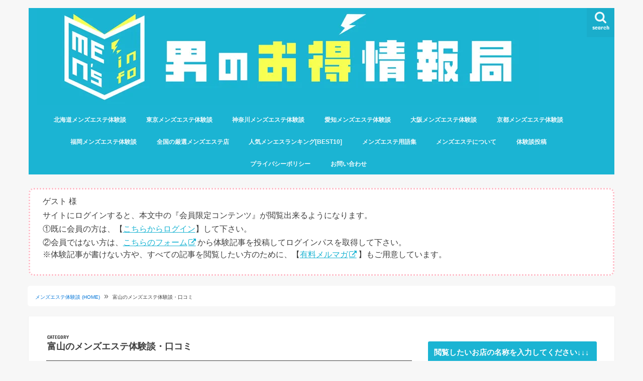

--- FILE ---
content_type: text/html; charset=UTF-8
request_url: https://mensinformation.net/category/toyama/
body_size: 85526
content:
<!doctype html>
<html dir="ltr" lang="ja" prefix="og: https://ogp.me/ns#">

<head><meta charset="utf-8"><script>if(navigator.userAgent.match(/MSIE|Internet Explorer/i)||navigator.userAgent.match(/Trident\/7\..*?rv:11/i)){var href=document.location.href;if(!href.match(/[?&]nowprocket/)){if(href.indexOf("?")==-1){if(href.indexOf("#")==-1){document.location.href=href+"?nowprocket=1"}else{document.location.href=href.replace("#","?nowprocket=1#")}}else{if(href.indexOf("#")==-1){document.location.href=href+"&nowprocket=1"}else{document.location.href=href.replace("#","&nowprocket=1#")}}}}</script><script>(()=>{class RocketLazyLoadScripts{constructor(){this.v="2.0.4",this.userEvents=["keydown","keyup","mousedown","mouseup","mousemove","mouseover","mouseout","touchmove","touchstart","touchend","touchcancel","wheel","click","dblclick","input"],this.attributeEvents=["onblur","onclick","oncontextmenu","ondblclick","onfocus","onmousedown","onmouseenter","onmouseleave","onmousemove","onmouseout","onmouseover","onmouseup","onmousewheel","onscroll","onsubmit"]}async t(){this.i(),this.o(),/iP(ad|hone)/.test(navigator.userAgent)&&this.h(),this.u(),this.l(this),this.m(),this.k(this),this.p(this),this._(),await Promise.all([this.R(),this.L()]),this.lastBreath=Date.now(),this.S(this),this.P(),this.D(),this.O(),this.M(),await this.C(this.delayedScripts.normal),await this.C(this.delayedScripts.defer),await this.C(this.delayedScripts.async),await this.T(),await this.F(),await this.j(),await this.A(),window.dispatchEvent(new Event("rocket-allScriptsLoaded")),this.everythingLoaded=!0,this.lastTouchEnd&&await new Promise(t=>setTimeout(t,500-Date.now()+this.lastTouchEnd)),this.I(),this.H(),this.U(),this.W()}i(){this.CSPIssue=sessionStorage.getItem("rocketCSPIssue"),document.addEventListener("securitypolicyviolation",t=>{this.CSPIssue||"script-src-elem"!==t.violatedDirective||"data"!==t.blockedURI||(this.CSPIssue=!0,sessionStorage.setItem("rocketCSPIssue",!0))},{isRocket:!0})}o(){window.addEventListener("pageshow",t=>{this.persisted=t.persisted,this.realWindowLoadedFired=!0},{isRocket:!0}),window.addEventListener("pagehide",()=>{this.onFirstUserAction=null},{isRocket:!0})}h(){let t;function e(e){t=e}window.addEventListener("touchstart",e,{isRocket:!0}),window.addEventListener("touchend",function i(o){o.changedTouches[0]&&t.changedTouches[0]&&Math.abs(o.changedTouches[0].pageX-t.changedTouches[0].pageX)<10&&Math.abs(o.changedTouches[0].pageY-t.changedTouches[0].pageY)<10&&o.timeStamp-t.timeStamp<200&&(window.removeEventListener("touchstart",e,{isRocket:!0}),window.removeEventListener("touchend",i,{isRocket:!0}),"INPUT"===o.target.tagName&&"text"===o.target.type||(o.target.dispatchEvent(new TouchEvent("touchend",{target:o.target,bubbles:!0})),o.target.dispatchEvent(new MouseEvent("mouseover",{target:o.target,bubbles:!0})),o.target.dispatchEvent(new PointerEvent("click",{target:o.target,bubbles:!0,cancelable:!0,detail:1,clientX:o.changedTouches[0].clientX,clientY:o.changedTouches[0].clientY})),event.preventDefault()))},{isRocket:!0})}q(t){this.userActionTriggered||("mousemove"!==t.type||this.firstMousemoveIgnored?"keyup"===t.type||"mouseover"===t.type||"mouseout"===t.type||(this.userActionTriggered=!0,this.onFirstUserAction&&this.onFirstUserAction()):this.firstMousemoveIgnored=!0),"click"===t.type&&t.preventDefault(),t.stopPropagation(),t.stopImmediatePropagation(),"touchstart"===this.lastEvent&&"touchend"===t.type&&(this.lastTouchEnd=Date.now()),"click"===t.type&&(this.lastTouchEnd=0),this.lastEvent=t.type,t.composedPath&&t.composedPath()[0].getRootNode()instanceof ShadowRoot&&(t.rocketTarget=t.composedPath()[0]),this.savedUserEvents.push(t)}u(){this.savedUserEvents=[],this.userEventHandler=this.q.bind(this),this.userEvents.forEach(t=>window.addEventListener(t,this.userEventHandler,{passive:!1,isRocket:!0})),document.addEventListener("visibilitychange",this.userEventHandler,{isRocket:!0})}U(){this.userEvents.forEach(t=>window.removeEventListener(t,this.userEventHandler,{passive:!1,isRocket:!0})),document.removeEventListener("visibilitychange",this.userEventHandler,{isRocket:!0}),this.savedUserEvents.forEach(t=>{(t.rocketTarget||t.target).dispatchEvent(new window[t.constructor.name](t.type,t))})}m(){const t="return false",e=Array.from(this.attributeEvents,t=>"data-rocket-"+t),i="["+this.attributeEvents.join("],[")+"]",o="[data-rocket-"+this.attributeEvents.join("],[data-rocket-")+"]",s=(e,i,o)=>{o&&o!==t&&(e.setAttribute("data-rocket-"+i,o),e["rocket"+i]=new Function("event",o),e.setAttribute(i,t))};new MutationObserver(t=>{for(const n of t)"attributes"===n.type&&(n.attributeName.startsWith("data-rocket-")||this.everythingLoaded?n.attributeName.startsWith("data-rocket-")&&this.everythingLoaded&&this.N(n.target,n.attributeName.substring(12)):s(n.target,n.attributeName,n.target.getAttribute(n.attributeName))),"childList"===n.type&&n.addedNodes.forEach(t=>{if(t.nodeType===Node.ELEMENT_NODE)if(this.everythingLoaded)for(const i of[t,...t.querySelectorAll(o)])for(const t of i.getAttributeNames())e.includes(t)&&this.N(i,t.substring(12));else for(const e of[t,...t.querySelectorAll(i)])for(const t of e.getAttributeNames())this.attributeEvents.includes(t)&&s(e,t,e.getAttribute(t))})}).observe(document,{subtree:!0,childList:!0,attributeFilter:[...this.attributeEvents,...e]})}I(){this.attributeEvents.forEach(t=>{document.querySelectorAll("[data-rocket-"+t+"]").forEach(e=>{this.N(e,t)})})}N(t,e){const i=t.getAttribute("data-rocket-"+e);i&&(t.setAttribute(e,i),t.removeAttribute("data-rocket-"+e))}k(t){Object.defineProperty(HTMLElement.prototype,"onclick",{get(){return this.rocketonclick||null},set(e){this.rocketonclick=e,this.setAttribute(t.everythingLoaded?"onclick":"data-rocket-onclick","this.rocketonclick(event)")}})}S(t){function e(e,i){let o=e[i];e[i]=null,Object.defineProperty(e,i,{get:()=>o,set(s){t.everythingLoaded?o=s:e["rocket"+i]=o=s}})}e(document,"onreadystatechange"),e(window,"onload"),e(window,"onpageshow");try{Object.defineProperty(document,"readyState",{get:()=>t.rocketReadyState,set(e){t.rocketReadyState=e},configurable:!0}),document.readyState="loading"}catch(t){console.log("WPRocket DJE readyState conflict, bypassing")}}l(t){this.originalAddEventListener=EventTarget.prototype.addEventListener,this.originalRemoveEventListener=EventTarget.prototype.removeEventListener,this.savedEventListeners=[],EventTarget.prototype.addEventListener=function(e,i,o){o&&o.isRocket||!t.B(e,this)&&!t.userEvents.includes(e)||t.B(e,this)&&!t.userActionTriggered||e.startsWith("rocket-")||t.everythingLoaded?t.originalAddEventListener.call(this,e,i,o):(t.savedEventListeners.push({target:this,remove:!1,type:e,func:i,options:o}),"mouseenter"!==e&&"mouseleave"!==e||t.originalAddEventListener.call(this,e,t.savedUserEvents.push,o))},EventTarget.prototype.removeEventListener=function(e,i,o){o&&o.isRocket||!t.B(e,this)&&!t.userEvents.includes(e)||t.B(e,this)&&!t.userActionTriggered||e.startsWith("rocket-")||t.everythingLoaded?t.originalRemoveEventListener.call(this,e,i,o):t.savedEventListeners.push({target:this,remove:!0,type:e,func:i,options:o})}}J(t,e){this.savedEventListeners=this.savedEventListeners.filter(i=>{let o=i.type,s=i.target||window;return e!==o||t!==s||(this.B(o,s)&&(i.type="rocket-"+o),this.$(i),!1)})}H(){EventTarget.prototype.addEventListener=this.originalAddEventListener,EventTarget.prototype.removeEventListener=this.originalRemoveEventListener,this.savedEventListeners.forEach(t=>this.$(t))}$(t){t.remove?this.originalRemoveEventListener.call(t.target,t.type,t.func,t.options):this.originalAddEventListener.call(t.target,t.type,t.func,t.options)}p(t){let e;function i(e){return t.everythingLoaded?e:e.split(" ").map(t=>"load"===t||t.startsWith("load.")?"rocket-jquery-load":t).join(" ")}function o(o){function s(e){const s=o.fn[e];o.fn[e]=o.fn.init.prototype[e]=function(){return this[0]===window&&t.userActionTriggered&&("string"==typeof arguments[0]||arguments[0]instanceof String?arguments[0]=i(arguments[0]):"object"==typeof arguments[0]&&Object.keys(arguments[0]).forEach(t=>{const e=arguments[0][t];delete arguments[0][t],arguments[0][i(t)]=e})),s.apply(this,arguments),this}}if(o&&o.fn&&!t.allJQueries.includes(o)){const e={DOMContentLoaded:[],"rocket-DOMContentLoaded":[]};for(const t in e)document.addEventListener(t,()=>{e[t].forEach(t=>t())},{isRocket:!0});o.fn.ready=o.fn.init.prototype.ready=function(i){function s(){parseInt(o.fn.jquery)>2?setTimeout(()=>i.bind(document)(o)):i.bind(document)(o)}return"function"==typeof i&&(t.realDomReadyFired?!t.userActionTriggered||t.fauxDomReadyFired?s():e["rocket-DOMContentLoaded"].push(s):e.DOMContentLoaded.push(s)),o([])},s("on"),s("one"),s("off"),t.allJQueries.push(o)}e=o}t.allJQueries=[],o(window.jQuery),Object.defineProperty(window,"jQuery",{get:()=>e,set(t){o(t)}})}P(){const t=new Map;document.write=document.writeln=function(e){const i=document.currentScript,o=document.createRange(),s=i.parentElement;let n=t.get(i);void 0===n&&(n=i.nextSibling,t.set(i,n));const c=document.createDocumentFragment();o.setStart(c,0),c.appendChild(o.createContextualFragment(e)),s.insertBefore(c,n)}}async R(){return new Promise(t=>{this.userActionTriggered?t():this.onFirstUserAction=t})}async L(){return new Promise(t=>{document.addEventListener("DOMContentLoaded",()=>{this.realDomReadyFired=!0,t()},{isRocket:!0})})}async j(){return this.realWindowLoadedFired?Promise.resolve():new Promise(t=>{window.addEventListener("load",t,{isRocket:!0})})}M(){this.pendingScripts=[];this.scriptsMutationObserver=new MutationObserver(t=>{for(const e of t)e.addedNodes.forEach(t=>{"SCRIPT"!==t.tagName||t.noModule||t.isWPRocket||this.pendingScripts.push({script:t,promise:new Promise(e=>{const i=()=>{const i=this.pendingScripts.findIndex(e=>e.script===t);i>=0&&this.pendingScripts.splice(i,1),e()};t.addEventListener("load",i,{isRocket:!0}),t.addEventListener("error",i,{isRocket:!0}),setTimeout(i,1e3)})})})}),this.scriptsMutationObserver.observe(document,{childList:!0,subtree:!0})}async F(){await this.X(),this.pendingScripts.length?(await this.pendingScripts[0].promise,await this.F()):this.scriptsMutationObserver.disconnect()}D(){this.delayedScripts={normal:[],async:[],defer:[]},document.querySelectorAll("script[type$=rocketlazyloadscript]").forEach(t=>{t.hasAttribute("data-rocket-src")?t.hasAttribute("async")&&!1!==t.async?this.delayedScripts.async.push(t):t.hasAttribute("defer")&&!1!==t.defer||"module"===t.getAttribute("data-rocket-type")?this.delayedScripts.defer.push(t):this.delayedScripts.normal.push(t):this.delayedScripts.normal.push(t)})}async _(){await this.L();let t=[];document.querySelectorAll("script[type$=rocketlazyloadscript][data-rocket-src]").forEach(e=>{let i=e.getAttribute("data-rocket-src");if(i&&!i.startsWith("data:")){i.startsWith("//")&&(i=location.protocol+i);try{const o=new URL(i).origin;o!==location.origin&&t.push({src:o,crossOrigin:e.crossOrigin||"module"===e.getAttribute("data-rocket-type")})}catch(t){}}}),t=[...new Map(t.map(t=>[JSON.stringify(t),t])).values()],this.Y(t,"preconnect")}async G(t){if(await this.K(),!0!==t.noModule||!("noModule"in HTMLScriptElement.prototype))return new Promise(e=>{let i;function o(){(i||t).setAttribute("data-rocket-status","executed"),e()}try{if(navigator.userAgent.includes("Firefox/")||""===navigator.vendor||this.CSPIssue)i=document.createElement("script"),[...t.attributes].forEach(t=>{let e=t.nodeName;"type"!==e&&("data-rocket-type"===e&&(e="type"),"data-rocket-src"===e&&(e="src"),i.setAttribute(e,t.nodeValue))}),t.text&&(i.text=t.text),t.nonce&&(i.nonce=t.nonce),i.hasAttribute("src")?(i.addEventListener("load",o,{isRocket:!0}),i.addEventListener("error",()=>{i.setAttribute("data-rocket-status","failed-network"),e()},{isRocket:!0}),setTimeout(()=>{i.isConnected||e()},1)):(i.text=t.text,o()),i.isWPRocket=!0,t.parentNode.replaceChild(i,t);else{const i=t.getAttribute("data-rocket-type"),s=t.getAttribute("data-rocket-src");i?(t.type=i,t.removeAttribute("data-rocket-type")):t.removeAttribute("type"),t.addEventListener("load",o,{isRocket:!0}),t.addEventListener("error",i=>{this.CSPIssue&&i.target.src.startsWith("data:")?(console.log("WPRocket: CSP fallback activated"),t.removeAttribute("src"),this.G(t).then(e)):(t.setAttribute("data-rocket-status","failed-network"),e())},{isRocket:!0}),s?(t.fetchPriority="high",t.removeAttribute("data-rocket-src"),t.src=s):t.src="data:text/javascript;base64,"+window.btoa(unescape(encodeURIComponent(t.text)))}}catch(i){t.setAttribute("data-rocket-status","failed-transform"),e()}});t.setAttribute("data-rocket-status","skipped")}async C(t){const e=t.shift();return e?(e.isConnected&&await this.G(e),this.C(t)):Promise.resolve()}O(){this.Y([...this.delayedScripts.normal,...this.delayedScripts.defer,...this.delayedScripts.async],"preload")}Y(t,e){this.trash=this.trash||[];let i=!0;var o=document.createDocumentFragment();t.forEach(t=>{const s=t.getAttribute&&t.getAttribute("data-rocket-src")||t.src;if(s&&!s.startsWith("data:")){const n=document.createElement("link");n.href=s,n.rel=e,"preconnect"!==e&&(n.as="script",n.fetchPriority=i?"high":"low"),t.getAttribute&&"module"===t.getAttribute("data-rocket-type")&&(n.crossOrigin=!0),t.crossOrigin&&(n.crossOrigin=t.crossOrigin),t.integrity&&(n.integrity=t.integrity),t.nonce&&(n.nonce=t.nonce),o.appendChild(n),this.trash.push(n),i=!1}}),document.head.appendChild(o)}W(){this.trash.forEach(t=>t.remove())}async T(){try{document.readyState="interactive"}catch(t){}this.fauxDomReadyFired=!0;try{await this.K(),this.J(document,"readystatechange"),document.dispatchEvent(new Event("rocket-readystatechange")),await this.K(),document.rocketonreadystatechange&&document.rocketonreadystatechange(),await this.K(),this.J(document,"DOMContentLoaded"),document.dispatchEvent(new Event("rocket-DOMContentLoaded")),await this.K(),this.J(window,"DOMContentLoaded"),window.dispatchEvent(new Event("rocket-DOMContentLoaded"))}catch(t){console.error(t)}}async A(){try{document.readyState="complete"}catch(t){}try{await this.K(),this.J(document,"readystatechange"),document.dispatchEvent(new Event("rocket-readystatechange")),await this.K(),document.rocketonreadystatechange&&document.rocketonreadystatechange(),await this.K(),this.J(window,"load"),window.dispatchEvent(new Event("rocket-load")),await this.K(),window.rocketonload&&window.rocketonload(),await this.K(),this.allJQueries.forEach(t=>t(window).trigger("rocket-jquery-load")),await this.K(),this.J(window,"pageshow");const t=new Event("rocket-pageshow");t.persisted=this.persisted,window.dispatchEvent(t),await this.K(),window.rocketonpageshow&&window.rocketonpageshow({persisted:this.persisted})}catch(t){console.error(t)}}async K(){Date.now()-this.lastBreath>45&&(await this.X(),this.lastBreath=Date.now())}async X(){return document.hidden?new Promise(t=>setTimeout(t)):new Promise(t=>requestAnimationFrame(t))}B(t,e){return e===document&&"readystatechange"===t||(e===document&&"DOMContentLoaded"===t||(e===window&&"DOMContentLoaded"===t||(e===window&&"load"===t||e===window&&"pageshow"===t)))}static run(){(new RocketLazyLoadScripts).t()}}RocketLazyLoadScripts.run()})();</script>

<meta http-equiv="X-UA-Compatible" content="IE=edge">
<title>富山のメンズエステ体験談・口コミなら体験談投稿サイト『男のお得情報局』</title>
<link data-rocket-prefetch href="https://www.gstatic.com" rel="dns-prefetch">
<link data-rocket-prefetch href="https://www.googletagmanager.com" rel="dns-prefetch">
<link data-rocket-prefetch href="https://fonts.googleapis.com" rel="dns-prefetch">
<link data-rocket-prefetch href="https://maxcdn.bootstrapcdn.com" rel="dns-prefetch">
<link data-rocket-prefetch href="https://codoc.jp" rel="dns-prefetch">
<link data-rocket-prefetch href="https://ajax.googleapis.com" rel="dns-prefetch">
<link data-rocket-prefetch href="https://www.google.com" rel="dns-prefetch">
<link data-rocket-preload as="style" href="https://fonts.googleapis.com/css?family=Concert%20One%7CLato&#038;display=swap" rel="preload">
<link href="https://fonts.googleapis.com/css?family=Concert%20One%7CLato&#038;display=swap" media="print" onload="this.media=&#039;all&#039;" rel="stylesheet">
<noscript><link rel="stylesheet" href="https://fonts.googleapis.com/css?family=Concert%20One%7CLato&#038;display=swap"></noscript>
<link crossorigin data-rocket-preload as="font" href="https://fonts.gstatic.com/s/concertone/v24/VEM1Ro9xs5PjtzCu-srDqSTijP4.woff2" rel="preload">
<link crossorigin data-rocket-preload as="font" href="https://maxcdn.bootstrapcdn.com/font-awesome/4.7.0/fonts/fontawesome-webfont.woff2?v=4.7.0" rel="preload">
<style id="wpr-usedcss">img:is([sizes=auto i],[sizes^="auto," i]){contain-intrinsic-size:3000px 1500px}img.emoji{display:inline!important;border:none!important;box-shadow:none!important;height:1em!important;width:1em!important;margin:0 .07em!important;vertical-align:-.1em!important;background:0 0!important;padding:0!important}:root{--wp-block-synced-color:#7a00df;--wp-block-synced-color--rgb:122,0,223;--wp-bound-block-color:var(--wp-block-synced-color);--wp-editor-canvas-background:#ddd;--wp-admin-theme-color:#007cba;--wp-admin-theme-color--rgb:0,124,186;--wp-admin-theme-color-darker-10:#006ba1;--wp-admin-theme-color-darker-10--rgb:0,107,160.5;--wp-admin-theme-color-darker-20:#005a87;--wp-admin-theme-color-darker-20--rgb:0,90,135;--wp-admin-border-width-focus:2px}@media (min-resolution:192dpi){:root{--wp-admin-border-width-focus:1.5px}}:root{--wp--preset--font-size--normal:16px;--wp--preset--font-size--huge:42px}html :where(.has-border-color){border-style:solid}html :where([style*=border-top-color]){border-top-style:solid}html :where([style*=border-right-color]){border-right-style:solid}html :where([style*=border-bottom-color]){border-bottom-style:solid}html :where([style*=border-left-color]){border-left-style:solid}html :where([style*=border-width]){border-style:solid}html :where([style*=border-top-width]){border-top-style:solid}html :where([style*=border-right-width]){border-right-style:solid}html :where([style*=border-bottom-width]){border-bottom-style:solid}html :where([style*=border-left-width]){border-left-style:solid}html :where(img[class*=wp-image-]){height:auto;max-width:100%}:where(figure){margin:0 0 1em}html :where(.is-position-sticky){--wp-admin--admin-bar--position-offset:var(--wp-admin--admin-bar--height,0px)}@media screen and (max-width:600px){html :where(.is-position-sticky){--wp-admin--admin-bar--position-offset:0px}}:root{--wp--preset--aspect-ratio--square:1;--wp--preset--aspect-ratio--4-3:4/3;--wp--preset--aspect-ratio--3-4:3/4;--wp--preset--aspect-ratio--3-2:3/2;--wp--preset--aspect-ratio--2-3:2/3;--wp--preset--aspect-ratio--16-9:16/9;--wp--preset--aspect-ratio--9-16:9/16;--wp--preset--color--black:#000000;--wp--preset--color--cyan-bluish-gray:#abb8c3;--wp--preset--color--white:#ffffff;--wp--preset--color--pale-pink:#f78da7;--wp--preset--color--vivid-red:#cf2e2e;--wp--preset--color--luminous-vivid-orange:#ff6900;--wp--preset--color--luminous-vivid-amber:#fcb900;--wp--preset--color--light-green-cyan:#7bdcb5;--wp--preset--color--vivid-green-cyan:#00d084;--wp--preset--color--pale-cyan-blue:#8ed1fc;--wp--preset--color--vivid-cyan-blue:#0693e3;--wp--preset--color--vivid-purple:#9b51e0;--wp--preset--gradient--vivid-cyan-blue-to-vivid-purple:linear-gradient(135deg,rgb(6, 147, 227) 0%,rgb(155, 81, 224) 100%);--wp--preset--gradient--light-green-cyan-to-vivid-green-cyan:linear-gradient(135deg,rgb(122, 220, 180) 0%,rgb(0, 208, 130) 100%);--wp--preset--gradient--luminous-vivid-amber-to-luminous-vivid-orange:linear-gradient(135deg,rgb(252, 185, 0) 0%,rgb(255, 105, 0) 100%);--wp--preset--gradient--luminous-vivid-orange-to-vivid-red:linear-gradient(135deg,rgb(255, 105, 0) 0%,rgb(207, 46, 46) 100%);--wp--preset--gradient--very-light-gray-to-cyan-bluish-gray:linear-gradient(135deg,rgb(238, 238, 238) 0%,rgb(169, 184, 195) 100%);--wp--preset--gradient--cool-to-warm-spectrum:linear-gradient(135deg,rgb(74, 234, 220) 0%,rgb(151, 120, 209) 20%,rgb(207, 42, 186) 40%,rgb(238, 44, 130) 60%,rgb(251, 105, 98) 80%,rgb(254, 248, 76) 100%);--wp--preset--gradient--blush-light-purple:linear-gradient(135deg,rgb(255, 206, 236) 0%,rgb(152, 150, 240) 100%);--wp--preset--gradient--blush-bordeaux:linear-gradient(135deg,rgb(254, 205, 165) 0%,rgb(254, 45, 45) 50%,rgb(107, 0, 62) 100%);--wp--preset--gradient--luminous-dusk:linear-gradient(135deg,rgb(255, 203, 112) 0%,rgb(199, 81, 192) 50%,rgb(65, 88, 208) 100%);--wp--preset--gradient--pale-ocean:linear-gradient(135deg,rgb(255, 245, 203) 0%,rgb(182, 227, 212) 50%,rgb(51, 167, 181) 100%);--wp--preset--gradient--electric-grass:linear-gradient(135deg,rgb(202, 248, 128) 0%,rgb(113, 206, 126) 100%);--wp--preset--gradient--midnight:linear-gradient(135deg,rgb(2, 3, 129) 0%,rgb(40, 116, 252) 100%);--wp--preset--font-size--small:13px;--wp--preset--font-size--medium:20px;--wp--preset--font-size--large:36px;--wp--preset--font-size--x-large:42px;--wp--preset--spacing--20:0.44rem;--wp--preset--spacing--30:0.67rem;--wp--preset--spacing--40:1rem;--wp--preset--spacing--50:1.5rem;--wp--preset--spacing--60:2.25rem;--wp--preset--spacing--70:3.38rem;--wp--preset--spacing--80:5.06rem;--wp--preset--shadow--natural:6px 6px 9px rgba(0, 0, 0, .2);--wp--preset--shadow--deep:12px 12px 50px rgba(0, 0, 0, .4);--wp--preset--shadow--sharp:6px 6px 0px rgba(0, 0, 0, .2);--wp--preset--shadow--outlined:6px 6px 0px -3px rgb(255, 255, 255),6px 6px rgb(0, 0, 0);--wp--preset--shadow--crisp:6px 6px 0px rgb(0, 0, 0)}:where(.is-layout-flex){gap:.5em}:where(.is-layout-grid){gap:.5em}:where(.wp-block-columns.is-layout-flex){gap:2em}:where(.wp-block-columns.is-layout-grid){gap:2em}:where(.wp-block-post-template.is-layout-flex){gap:1.25em}:where(.wp-block-post-template.is-layout-grid){gap:1.25em}#ez-toc-container{background:#f9f9f9;border:1px solid #aaa;border-radius:4px;-webkit-box-shadow:0 1px 1px rgba(0,0,0,.05);box-shadow:0 1px 1px rgba(0,0,0,.05);display:table;margin-bottom:1em;padding:10px 20px 10px 10px;position:relative;width:auto}div.ez-toc-widget-container{padding:0;position:relative}div.ez-toc-widget-container ul{display:block}div.ez-toc-widget-container li{border:none;padding:0}div.ez-toc-widget-container ul.ez-toc-list{padding:10px}#ez-toc-container ul ul{margin-left:1.5em}#ez-toc-container li,#ez-toc-container ul{margin:0;padding:0}#ez-toc-container li,#ez-toc-container ul,#ez-toc-container ul li,div.ez-toc-widget-container,div.ez-toc-widget-container li{background:0 0;list-style:none;line-height:1.6;margin:0;overflow:hidden;z-index:1}#ez-toc-container a{color:#444;box-shadow:none;text-decoration:none;text-shadow:none;display:inline-flex;align-items:stretch;flex-wrap:nowrap}#ez-toc-container a:visited{color:#9f9f9f}#ez-toc-container a:hover{text-decoration:underline}#ez-toc-container a.ez-toc-toggle{display:flex;align-items:center}.ez-toc-widget-container ul.ez-toc-list li:before{content:" ";position:absolute;left:0;right:0;height:30px;line-height:30px;z-index:-1}.ez-toc-widget-container ul.ez-toc-list li.active{background-color:#ededed}.ez-toc-widget-container li.active>a{font-weight:900}#ez-toc-container input{position:absolute;left:-999em}#ez-toc-container input[type=checkbox]:checked+nav,#ez-toc-widget-container input[type=checkbox]:checked+nav{opacity:0;max-height:0;border:none;display:none}#ez-toc-container label{position:relative;cursor:pointer;display:initial}#ez-toc-container .ez-toc-toggle label{float:right;position:relative;font-size:16px;padding:0;border:1px solid #999191;border-radius:5px;cursor:pointer;left:10px;width:35px}#ez-toc-container a.ez-toc-toggle{color:#444;background:inherit;border:inherit}.ez-toc-toggle #item{position:absolute;left:-999em}.ez-toc-widget-container ul li a{padding-left:10px;display:inline-flex;align-items:stretch;flex-wrap:nowrap}.ez-toc-widget-container ul.ez-toc-list li{height:auto!important}#ez-toc-container .eztoc-toggle-hide-by-default{display:none}.ez-toc-list.ez-toc-columns-optimized{column-fill:balance;orphans:2;widows:2}.ez-toc-list.ez-toc-columns-optimized>li{display:block;break-inside:avoid;page-break-inside:avoid}div#ez-toc-container ul li,div#ez-toc-container ul li a{font-size:100%}div#ez-toc-container ul li,div#ez-toc-container ul li a{font-weight:500}div#ez-toc-container nav ul ul li{font-size:90%}.ez-toc-box-title{font-weight:700;margin-bottom:10px;text-align:center;text-transform:uppercase;letter-spacing:1px;color:#666;padding-bottom:5px;position:absolute;top:-4%;left:5%;background-color:inherit;transition:top .3s ease}.ez-toc-box-title.toc-closed{top:-25%}.ez-toc-widget-container ul{counter-reset:item}.ez-toc-widget-container nav ul li a::before{content:counters(item, '.', decimal) '. ';display:inline-block;counter-increment:item;flex-grow:0;flex-shrink:0;margin-right:.2em;float:left}#inner-content{background:#fff;box-shadow:0 0 1px #ddd}#main{background:0 0}@media only screen and (max-width:767px){#inner-content{width:100%;overflow:hidden}#main{padding:1em;float:none}#sidebar1{padding:1em;float:none}}@media only screen and (min-width:1166px){#inner-content{padding:35px;margin-bottom:1em}#main{width:798px;margin:-35px;padding:35px}#sidebar1{width:336px;float:right;padding-right:0}.bgnormal .footer{margin-bottom:2em}#footer-top .inner,.footer .inner{padding:0 35px}#footer-top .inner{padding-right:20px}}article,aside,details,figcaption,figure,footer,header,hgroup,main,nav,section,summary{display:block}audio,canvas,video{display:inline-block}audio:not([controls]){display:none;height:0}[hidden],template{display:none}html{font-family:sans-serif;-ms-text-size-adjust:100%;-webkit-text-size-adjust:100%}body{margin:0}a{background:0 0}a:focus{outline:dotted thin}a:active,a:hover{outline:0}.gf{font-family:'Concert One',cursive;font-weight:400}h1{font-size:2em;margin:.67em 0}abbr[title]{border-bottom:1px dotted}.em,em{font-style:italic;border-bottom:1px dotted pink}p{-webkit-hyphens:auto;-epub-hyphens:auto;-moz-hyphens:auto;hyphens:auto}code{font-family:Consolas,'Courier New',Courier,Monaco,monospace;font-size:.9em;padding:.05em .4em;border-radius:3px;background:#f6f6f6;color:#444}dl,ul{margin:1em 0}dd{margin:0}ul{padding:0;list-style-type:none}.entry-content ul li{position:relative;padding-left:1em;margin:1em 0}.entry-content ul li:before{content:" ";width:9px;height:9px;background:#3e3e3e;box-shadow:0 0 20px rgba(51,51,51,.15) inset;display:block;position:absolute;-webkit-border-radius:50%;border-radius:50%;left:2px;top:7px}.entry-content ul li ul li:before{width:5px;height:5px;top:10px;-webkit-border-radius:0;border-radius:0}.entry-content ul li ul li ul li:before{width:14px;height:1px;top:11px;left:-2px;-webkit-border-radius:0;border-radius:0}nav ul{list-style:none;list-style-image:none}img{border:0;vertical-align:bottom;max-width:100%;height:auto}svg:not(:root){overflow:hidden}figure{margin:0}.field,input[type=color],input[type=date],input[type=datetime-local],input[type=datetime],input[type=email],input[type=month],input[type=number],input[type=password],input[type=search],input[type=tel],input[type=text],input[type=time],input[type=url],input[type=week],select,textarea{display:block;padding:10px 2%;margin-bottom:14px;font-size:1em;color:#666;border:3px solid rgba(51,51,51,.1);border-radius:1px;max-width:96%;background-color:#fff;-webkit-transition:background-color .24s ease-in-out;transition:background-color .24s ease-in-out;-webkit-appearance:none;appearance:none}#main .field,#main input[type=color],#main input[type=date],#main input[type=datetime-local],#main input[type=datetime],#main input[type=email],#main input[type=month],#main input[type=number],#main input[type=password],#main input[type=search],#main input[type=tel],#main input[type=text],#main input[type=time],#main input[type=url],#main input[type=week],#main select,#main textarea{width:300px}#main textarea{padding:2%;width:100%}.field:active,.field:focus,input[type=color]:active,input[type=color]:focus,input[type=date]:active,input[type=date]:focus,input[type=datetime-local]:active,input[type=datetime-local]:focus,input[type=datetime]:active,input[type=datetime]:focus,input[type=email]:active,input[type=email]:focus,input[type=month]:active,input[type=month]:focus,input[type=number]:active,input[type=number]:focus,input[type=password]:active,input[type=password]:focus,input[type=search]:active,input[type=search]:focus,input[type=tel]:active,input[type=tel]:focus,input[type=text]:active,input[type=text]:focus,input[type=time]:active,input[type=time]:focus,input[type=url]:active,input[type=url]:focus,input[type=week]:active,input[type=week]:focus,select:active,select:focus,textarea:active,textarea:focus{background-color:#f7f8fa}input[type=password]{letter-spacing:.3em}textarea{max-width:100%;min-height:120px;line-height:1.5}select{-webkit-appearance:none;appearance:none;background-image:var(--wpr-bg-833d9c9f-f502-4873-a9cd-e53c5bfc3646);background-repeat:no-repeat;background-position:97.5% center;background-size:9px}@media only screen and (max-width:480px){#main .field,#main input[type=color],#main input[type=date],#main input[type=datetime-local],#main input[type=datetime],#main input[type=email],#main input[type=month],#main input[type=number],#main input[type=password],#main input[type=search],#main input[type=tel],#main input[type=text],#main input[type=time],#main input[type=url],#main input[type=week],#main select,#main textarea{width:auto}}@media screen and (-ms-high-contrast:active),(-ms-high-contrast:none){.field,input[type=color],input[type=date],input[type=datetime-local],input[type=datetime],input[type=email],input[type=month],input[type=number],input[type=password],input[type=search],input[type=tel],input[type=text],input[type=time],input[type=url],input[type=week],select,textarea{width:96%;max-width:96%}}fieldset{border:1px solid silver;margin:0 2px;padding:.35em .625em .75em}button,input,select,textarea{margin:0}button,input{line-height:normal}button,select{-webkit-appearance:none;-moz-appearance:none;appearance:none;text-transform:none}select::-ms-expand{display:none}select{padding:3%;line-height:1.2}button,html input[type=button],input[type=submit]{-webkit-appearance:button;appearance:button;cursor:pointer;font-size:.95em;padding:8px 20px;background:#666;color:#fff;border:0;border-radius:5px}button[disabled],html input[disabled]{cursor:default}input[type=checkbox],input[type=radio]{box-sizing:border-box;padding:0}input[type=search]{-webkit-appearance:textfield;appearance:textfield;-webkit-box-sizing:content-box;box-sizing:content-box}input[type=search]::-webkit-search-cancel-button,input[type=search]::-webkit-search-decoration{-webkit-appearance:none;appearance:none}button::-moz-focus-inner,input::-moz-focus-inner{border:0;padding:0}textarea{overflow:auto;vertical-align:top}table{border-collapse:collapse;border-spacing:0}*{-webkit-box-sizing:border-box;box-sizing:border-box}.ir{text-indent:100%;white-space:nowrap;overflow:hidden}.cf,.widget ul li{zoom:1}.cf:after,.cf:before,.widget ul li:after,.widget ul li:before{content:"";display:table}.cf:after,.widget ul li:after{clear:both}p{-ms-word-wrap:break-word;word-wrap:break-word;-webkit-hyphens:auto;-moz-hyphens:auto;hyphens:auto;-webkit-hyphenate-before:2;-webkit-hyphenate-after:3}#submit{display:inline-block;position:relative;font-family:"Helvetica Neue",Helvetica,Arial,sans-serif;text-decoration:none;color:#fff;font-size:.9em;font-size:34px;line-height:34px;font-weight:400;padding:0 24px;border-radius:4px;border:0;cursor:pointer;-webkit-transition:background-color .14s ease-in-out;transition:background-color .14s ease-in-out}#submit:focus,#submit:hover{color:#fff;text-decoration:none}#submit:active{top:1px}#submit:focus,#submit:hover{background-color:#2574a8}body{font-family:Helvetica,"游ゴシック",YuGothic,"Hiragino Kaku Gothic ProN",Meiryo,sans-serif;font-size:103%;line-height:1.5;color:#545b63;-webkit-font-smoothing:antialiased;-moz-osx-font-smoothing:grayscale;word-wrap:break-word;background:#f7f7f7}.wrap{width:96%;margin:0 auto}a,a img{-webkit-transition:.3s ease-in-out;transition:.3s ease-in-out}a img{-webkit-backface-visibility:hidden;backface-visibility:hidden}a:hover img{-ms-filter:"alpha(opacity=70)";opacity:.7}a:link,a:visited:link{-webkit-tap-highlight-color:rgba(0,0,0,.3)}.entry-content a[target="_blank"]:after{font-family:FontAwesome;content:'\f08e';font-size:.9em;margin:0 3px 0 2px}.entry-content a.no-icon[target="_blank"]:after{content:none}.h1,.h2,h1,h3,h4{text-rendering:optimizelegibility}.h1 a,.h2 a,h1 a,h3 a,h4 a{text-decoration:none}.h1,h1{font-size:1.5em;font-weight:700;line-height:1.333em}.h2{font-size:1.5em;line-height:1.4em;font-weight:700;margin-bottom:.375em}h3{font-size:1.3em;font-weight:700}h4{font-size:1.2em;font-weight:700}.header{position:relative;z-index:2}#inner-header{position:relative;background:#fff;padding:0}#logo{padding:0 1em}#logo .h1{margin:0;padding:0}#logo .h1.text{font-size:2em}#logo a{color:#fff;width:100%;display:block;padding:0;margin:0;text-decoration:none}#breadcrumb{font-size:.7em;margin-top:1.5em;margin-bottom:1.5em;background:#fff;box-shadow:0 0 1px #ddd;padding:1em}#breadcrumb ul{margin:0}#breadcrumb li:first-child{margin-left:0}#breadcrumb li{float:left;margin-left:.5em}#breadcrumb li:after{content:'/';margin-left:.5em}#breadcrumb li:last-child::after{display:none}#breadcrumb li a{color:#666;text-decoration:none}#breadcrumb li a:hover{opacity:.5;-ms-filter:"alpha(opacity=50)"}.nav{border-bottom:0}.nav li a{display:block;color:#fff;text-decoration:none;padding:.75em;position:relative}.nav>li>a{padding:12px .7em 6px}.nav li a .gf{display:block;text-align:center;width:100%;font-size:.85em;font-weight:400;opacity:.8}.nav li a .gf:empty{display:none}.nav li li{text-align:left}.nav li li .gf{display:none}.nav li ul.children li a{padding-left:15px}.searchbox .searchform{position:relative;height:40px;margin-bottom:1.5em}.searchbox input[type=search]{width:100%;-webkit-appearance:none;appearance:none;line-height:1.2;font-size:16px;padding:3% 2%}.searchbox button#searchsubmit{color:#333;position:absolute;right:3px;top:25%;border:0;background:0 0;display:block;height:100%;padding:0 3%;font-size:1.2em}#main .article header{padding:0;margin-bottom:1.5em}#main .article .eyecatch{text-align:center;overflow:hidden;position:relative}#main .article .eyecatch img{margin:0;height:auto}.entry-content h3{border-left:4px solid;padding:.7em 0 .7em .8em;margin-top:1.8em}.entry-title{margin:.3em 0}.byline{margin:0}.byline .date{font-size:.85em}.byline .writer .fn{font-size:.75em}.byline .date,.byline .writer{-ms-filter:"alpha(opacity=70)";opacity:.7;margin-right:.6em;display:inline-block}.byline .date:before,.byline .writer:before{font-family:fontawesome;content:"\f101";font-size:.88em;margin-right:.3em;position:relative;top:-1px}.byline .date:before{content:"\f274"}.byline .writer:before{content:"\f007"}.byline .writer,.byline .writer a{font-weight:700;color:inherit;text-decoration:none;display:none}.byline .cat-name{background:#fcee21;color:#fff;padding:.2em .4em;margin-top:.3em;margin-left:.9em;font-size:.7em;float:right}.byline .cat-name:before{font-family:fontawesome;content:"\f08d";font-size:1.15em;display:inline-block;margin-right:.5em;transform:rotate(-20deg);-webkit-transform:rotate(-20deg)}.entry-content{padding:0 0 1.5em;overflow:hidden}.entry-content p{margin:0 0 1.6em;line-height:1.75}.entry-content table{width:100%;font-size:.92em;border:1px solid #efefef;margin-bottom:1.5em}.entry-content table caption{margin:0 0 7px;font-size:.75em;color:#9fa6b4;text-transform:uppercase;letter-spacing:1px}.entry-content tr{border-bottom:1px solid #efefef}.entry-content td{padding:.8em;border:1px solid #cfcfcf;background:#fff;background:rgba(255,255,255,.6)}.entry-content td input{margin:3px 0}.entry-content dt{font-weight:700;margin-bottom:2%}.entry-content dd{margin-left:0;font-size:.95em;margin-bottom:4%}.entry-content img{margin:0 0 1.5em;max-width:100%;height:auto}.entry-content .size-full{max-width:100%;height:auto}iframe{max-width:100%}.tags{margin:0}.eyecatch .cat-name{text-align:center;position:absolute;top:0;right:0;background:#fcee21;color:#444;font-size:.7em;font-weight:700;padding:.1em .5em;min-width:8em;opacity:.9;-ms-filter:"alpha(opacity=90)"}.eyecatch .cat-name:empty:before{content:"PICK UP"}.post-list-card{margin-left:-1%;margin-right:-1%}.post-list-card .post-list{width:48%;margin:0 1% 2.5%;float:left;height:390px}.post-list-card .post-list a{display:block;padding:.6em;text-decoration:none;color:#333;background:#fff;height:100%;box-shadow:0 2px 5px rgba(0,0,0,.09);overflow:hidden;position:relative}.post-list-card .post-list a:after{content:'';display:block;width:100%;height:2.5em;background:linear-gradient(rgba(255,255,255,0) 0,#fff 70%,#fff 100%);position:absolute;bottom:0}.post-list-card .post-list a:hover{box-shadow:0 0 15px rgba(0,0,0,.15)}.post-list-card .post-list a:hover{opacity:.7}.post-list-card .post-list a:hover .eyecatch img{-webkit-transform:scale(1.05);transform:scale(1.05)}.post-list-card .post-list .eyecatch{max-height:215px;margin:-.6em -.6em .5em;text-align:center;overflow:hidden;position:relative}.post-list-card .post-list .description{-ms-filter:"alpha(opacity=90)";opacity:.9;font-size:.85em}.post-list-card .post-list .entry-content{padding:0}.post-list-card .post-list .entry-content .entry-title{font-size:1.15em;margin-top:.5em;margin-bottom:.3em}.post-list-card .post-list .entry-content p{font-size:.9em;margin-bottom:.3em}.widget:not(.widget_text) a{text-decoration:none;color:#666}.widgettitle{background:#1bb4d3;color:#fff;font-size:1em;padding:0;border-radius:3px;margin-top:0;margin-bottom:.75em;overflow:hidden}.widgettitle span{display:block;width:100%;height:100%;padding:.75em .8em}.widget{margin:0 0 3em}.widget ul{margin:0}.widget.widget_categories .widgettitle,.widget.widget_nav_menu .widgettitle{margin-bottom:0}.widget.widget_categories ul,.widget.widget_nav_menu ul{margin-top:0}.widget.widget_categories ul li,.widget.widget_nav_menu li{border-bottom:1px dotted rgba(125,125,125,.2);margin:0;padding:0}.widget .children li:first-child{border-top:1px dotted #ccc;border-top:1px dotted rgba(0,0,0,.2)}.widget.widget_categories li a,.widget.widget_nav_menu li a{display:block;padding:1em 1.2em 1em .3em;margin:0;position:relative}.widget.widget_categories li:last-child,.widget.widget_nav_menu li:last-child{border-bottom:none}.widget.widget_categories li a:after,.widget.widget_nav_menu li a:after{font-family:fontawesome;content:'\f054';position:absolute;right:.2em;font-size:1em;top:50%;margin-top:-.5em}.widget li a:hover:after{right:2px;-webkit-transform:translate(1px,0);transform:translate(1px,0)}.widget.widget_text img{margin-bottom:.8em}.widget select{margin-top:1em;width:100%;max-width:100%}.widget.widget_categories label{display:none}.widget.widget_categories li ul,.widget.widget_nav_menu li ul{padding:0;margin:0}.widget.widget_categories li ul a,.widget.widget_nav_menu li ul a{padding-left:.8em}.widget.widget_categories li ul ul a,.widget.widget_nav_menu li ul ul a{padding-left:1.6em}.widget.widget_categories li ul li:last-child,.widget.widget_nav_menu li ul li:last-child{border:none}.widget.widget_nav_menu li ul li a{padding-left:.5em}.widget.widget_nav_menu li ul li a:before{content:'− '}.widget.widget_search .searchform{position:relative;height:40px;margin:0 auto 1.5em;max-width:400px}.widget.widget_search input[type=search]{position:absolute;width:100%!important;padding:12px 1%;-webkit-appearance:none;appearance:none}.widget.widget_search button{position:absolute;right:3px;border:0;background:0 0;display:block;height:100%;padding:.8em;font-size:1.1em;color:#333}.widget.widget_nav_menu li a span{display:none}.add .widget_text{text-align:center;font-size:.95em}.add a[target="_blank"]:after{content:none}.add .widget img{margin:0}.entry-content .add .widget{margin:2em 0}.widget li span.date{padding:0 .3em;font-size:.9em;opacity:.5;-ms-filter:"alpha(opacity=50)";display:inline-block}.widget_categories li,.widget_nav_menu li{position:relative}.widget li.accordionMenu>a::after{content:none}.accordionBtn{font-size:80%;width:2.4em;height:2.4em;line-height:2.4em;border-radius:50%;display:inline-block;text-align:center;position:absolute;top:1.1em;right:1px;color:#fff;background:#1db4d3;cursor:pointer;transition:.2s ease}.accordionBtn.active{background:#e69b9b}.accordionBtn::before{font-family:fontawesome;content:"\f067";display:inline-block}.accordionBtn.active{transform:rotate(135deg)}#main .entry-content .searchform{position:relative}#main .entry-content .searchform input[type=search]{width:93%;padding-top:15px;padding-bottom:15px}#main .entry-content .searchform button{background:0 0;border:none;font-size:1.2em;position:absolute;top:20%;right:3%}.archivettl h1{font-size:1.1em;margin:0 0 1.5em;padding:0 .1em .8em;border-bottom:3px solid}.archivettl h1 span,.archivettl h1.ttl-category::before{content:"";display:block;font-size:10px;font-family:'Concert One',cursive;line-height:1.3;font-weight:400}.archivettl h1.ttl-category::before{content:"CATEGORY"}.taxonomy-description{font-size:100%;margin-bottom:1.5em;padding-bottom:0}.pagination{margin:3em 0 4em}.pagination{text-align:center}.pagination ul{display:block;text-align:center;margin:0;padding:0;clear:both}.pagination ul:empty,.pagination:empty{display:none}.pagination li{margin:0!important;padding:0!important;display:inline-block}.pagination a,.pagination span{margin:0;padding:9px 14px;text-decoration:none;line-height:1;font-size:1em;font-weight:400;color:#1bb4d3;border:1px solid #1bb4d3}.pagination a:focus,.pagination a:hover,.pagination span:focus,.pagination span:hover{background-color:#1bb4d3;color:#fff}.comment{clear:both;overflow:hidden;padding:1.5em;font-size:.98em;border-bottom:1px solid #f8f9fa}.comment .comment{font-size:1em}.comment .vcard time{display:block;font-size:.9em;font-style:italic}.comment .vcard time a{color:#9fa6b4;text-decoration:none}.comment .vcard time a:hover{text-decoration:underline}.comment:last-child{margin-bottom:0}.comment .children{margin:0}.comment:not(.depth-1){margin-top:0;padding:7px}.comment.odd{background-color:#fff}.comment.even{background:#faf9f8}#submit{font-size:1em}#page-top{position:fixed;right:20px;bottom:-100px;z-index:99999;transition:all .2s ease-out}#page-top.pt-active{bottom:10px}#page-top a{background-repeat:no-repeat;text-decoration:none;width:55px;height:55px;border-radius:50%;text-align:center;line-height:55px;background:rgba(51,51,51,.5);padding:0;display:block;color:#fff}#page-top a.pt-button::before{font-family:fontawesome;content:"\f077"}#footer-top .inner{background-color:#0e0e0e;border-bottom:1px solid rgba(202,202,202,.3);font-size:.9em;position:relative}#footer-top a,.footer a{color:#bab4b0;text-decoration:none}#footer-top a:hover,.footer a:hover{text-decoration:underline}#footer-top a .gf,.footer a .gf{display:none}#footer-top .widget{margin-top:2em;background:0 0}#footer-top ul{border-top:1px dashed rgba(216,216,216,.15)}#footer-top li{border-bottom:1px dashed rgba(216,216,216,.15)}#footer-top .widgettitle{background:0 0;-webkit-box-shadow:none;box-shadow:none;padding:1em .2em;color:#cacaca}#footer-top .widgettitle span{border:none;padding:0;-webkit-box-shadow:none;box-shadow:none}.footer .inner{clear:both;background-color:#0e0e0e;color:#878c94}.footer .copyright .create{display:inline-block}.nav_btn{width:55px;height:58px;padding:.7em 0;border:none;background:0 0;text-align:center;position:absolute;top:0;left:0;color:#fff;display:block;line-height:1;text-decoration:none}.search_btn{right:0;left:auto}.nav_btn:hover{cursor:pointer}.nav_btn:before,.search_btn:before{font-size:1.4em;height:1.1em;font-family:fontawesome;content:'\f0c9';width:100%;display:block}.search_btn:before{content:'\f002'}.nav_btn .text{font-size:8px;display:block}@media only screen and (min-width:768px){#container{overflow:hidden}#logo{display:inline-block}#logo .h1{display:table-cell;height:58px;vertical-align:middle}#logo a{display:inline}@-moz-document url-prefix(){#logo .h1.text a{position:relative;top:-.2em}}#logo .img{margin-bottom:6px}#logo img{max-height:43px}.nav_btn{display:none}.nav_btn.search_btn+#g_nav{margin-right:52px}.nav_btn.search_btn{position:absolute;right:0;bottom:0;display:block;text-decoration:none;text-align:center;line-height:1.1;padding:5px 10px;height:58px;background:rgba(0,0,0,.04)}.nav_btn.search_btn:before{font-size:1.5em;font-family:fontawesome;content:'\f002';width:100%;display:block}.nav_btn.search_btn .text{font-size:.7em}.header #searchform{width:200px;position:relative;float:right}.header #searchform #submit{display:none}.header #searchform #search{-webkit-appearance:none;appearance:none;width:0;line-height:50px;position:absolute;padding:0;opacity:0;border:none;outline:0;position:absolute;right:0}#g_nav,#g_nav .nav{display:inline-block;text-align:center}#g_nav{float:right}.nav{margin:0;border:0;letter-spacing:-.4em}.nav li{letter-spacing:normal}.nav>li{display:inline-block;position:relative;font-size:68%;text-align:center;font-weight:700}.nav>li>a:after{content:"";display:block;margin:5px auto 0;width:0;height:1px;background:#111;transition:.25s ease-out;-webkit-transition:.25s ease-out;-ms-transition:.25s ease-out;opacity:.5;-ms-filter:"alpha(opacity=50)"}.nav>li>a:hover:after{width:100%}.nav li a{border-bottom:0}.nav ul{margin-top:0}.nav li ul.children{font-weight:700;margin:0;position:absolute;z-index:8999;border-radius:3px}.nav li ul.children li{position:relative;overflow:hidden;height:0;transition:.2s}.nav li:hover>ul.children>li{overflow:visible;height:37px;border-bottom:1px solid rgba(255,255,255,.2)}.nav li ul.children li a{display:block;width:240px}.nav li ul.children li a:hover{-ms-filter:"alpha(opacity=80)";opacity:.8}.nav li ul.children li:last-child a{border-bottom:0}.nav li ul.children li ul{top:0;left:100%}.sidebar{font-size:.9em}.widget ul li{margin-bottom:.75em}.widget ul li ul{margin-top:.75em;padding-left:1em}#inner-footer nav{display:inline-block}.footer-links ul{padding:0;margin:1em 0}.footer-links ul li{display:inline;font-size:.8em}.footer-links ul li:after{content:'　|　'}.footer-links ul li:last-child:after{content:none}.footer-links ul li a{text-decoration:none}.footer .copyright{text-align:center;font-size:.8em}.footer nav+.copyright{padding:.6em 0;display:inline-block}}@media only screen and (max-width:1165px){#footer-top .inner,.footer .inner{width:100%;padding:0 4%}}[class*=" icon-"]{font-family:icomoon!important;font-style:normal;font-weight:400;font-variant:normal;text-transform:none;line-height:1;-webkit-font-smoothing:antialiased;-moz-osx-font-smoothing:grayscale}@media only screen and (max-width:767px){.searchbox button#searchsubmit{top:8%}body{overflow-x:hidden}#g_nav{display:none}.nav li a .gf{display:none}.sp_g_nav{margin:0;padding:0}.sp_g_nav li li:first-child,.sp_g_nav li+li{border-top:1px solid #eee;border-top:1px solid rgba(255,255,255,.05)}.sp_g_nav>li>a{background-color:rgba(0,0,0,.07);padding-right:1em;position:relative}.sp_g_nav>li>a:after{font-family:fontawesome;content:'\f054';position:absolute;right:.4em;font-size:.8em;top:50%;margin-top:-.5em;color:rgba(0,0,0,.4)}.sp_g_nav ul{margin:0}.sp_g_nav li{list-style:none;display:block}.sp_g_nav li a{display:block;padding:.8em;color:#333;text-align:center;text-decoration:none;text-align:left}.sp_g_nav li li a,.sp_g_nav li li ul{border-bottom:1px dotted #ddd}.sp_g_nav li li:last-child a{border:none}.sp_g_nav li a:hover{color:#888}#inner-header{position:relative;width:100%;padding:4px 0}#logo{max-width:71%;margin-left:auto;margin-right:auto;padding:0;height:auto;min-height:50px;font-size:1em;position:static}#logo a{position:static;width:100%;height:auto;display:block;text-align:center}#logo a img{width:auto;margin-top:1px;max-width:100%;max-height:45px}#breadcrumb{margin:0;font-size:10px;width:100%;border-bottom:1px solid #f7f7f7}#page-top{right:10px}#page-top a{background-repeat:no-repeat;text-decoration:none;width:42px;height:42px;line-height:41px;font-size:.85em}.footer #footer-bottom{font-size:.7em;text-align:center}.footer-links ul{margin:1em 0 0}.footer-links li{display:inline-block;margin-right:.5em}.footer-links li a:before{font-family:fontawesome;content:'\f0da';margin-right:.3em}.footer-links a{text-decoration:none;padding:.3em;display:block}.copyright{padding:1.5em 0;margin:0}.m-all{float:left;padding-right:.75em;width:100%;padding-right:0;margin-bottom:.5em}}@media only screen and (max-width:480px){.eyecatch .cat-name{font-size:.6em}.byline .cat-name:before{content:none}.post-list-card .post-list{width:100%;margin:3% 0 7%;float:none;height:auto}.post-list-card .post-list .eyecatch{max-height:inherit;height:auto}.post-list-card .post-list .eyecatch img{width:100%}.page .entry-content{overflow:inherit}.entry-title{font-size:1.2em}.pagination li{margin-bottom:1em!important}.pagination a,.pagination span{font-size:.85em;padding:8px 10px}.entry-content table{font-size:.9em}}@media only screen and (min-width:768px) and (max-width:1165px){#inner-content{width:100%;padding:25px}#main{width:70%;margin:-25px;padding:25px}#sidebar1{width:34%;float:right}#breadcrumb .wrap,.header .wrap{width:100%}#breadcrumb{margin:0 0 2em;width:100%}.t-all{float:left;padding-right:.75em;width:100%;padding-right:0}}@media only screen and (min-width:1166px){body{font-weight:500}.wrap{width:1166px}.header{margin:1em 0}#inner-header{min-height:55px}.nav>li{font-size:75%}.nav>li>a{display:block;text-decoration:none;line-height:1.3;padding:15px 1.6em 7px}.d-2of7{float:left;padding-right:.75em;width:28.5714286%}.d-5of7{float:left;padding-right:.75em;width:71.4285715%}}.mem_status{padding:.5em 1.5em 1.5em;border-radius:10px;background-color:#fff;position:relative}.mem_status p{margin:.2em 0}.mem_status a[target="_blank"]::after{font-family:FontAwesome;content:'\f08e';font-size:.9em;margin:0 3px 0 2px}#mem-no-login{border:3px dotted pink}@media only screen and (max-width:1166px){.mem_status{margin:.2em auto;width:99.6%;padding:.5em .75em}}#adarea_a01{display:flex;justify-content:space-between;flex-wrap:wrap;align-items:center;padding:0 10px;margin-top:8px;margin-bottom:10px}#adarea_a01 .widget{margin-bottom:1em;width:23.5%;padding:2px;margin:2px}#sidebar1 .widget{margin-bottom:12px}#sidebar1 h4.widgettitle{margin-top:1em}#sidebar1 .widget_media_image img{display:block;margin:6px auto}@media only screen and (max-width:767px){.mem_status{font-size:13.5px;line-height:1.4;overflow-y:scroll}#mem-no-login{max-height:100px}#adarea_a01 .widget{width:47.5%;padding:3px;margin:3px}#sidebar1 .widget_categories ul{max-height:300px;overflow-y:scroll}}@media (min-width:1024px){#logo img{width:1000px!important;height:194px!important;max-width:1000px!important;max-height:194px!important}}.slick-slider{position:relative;display:block;-moz-box-sizing:border-box;box-sizing:border-box;-webkit-user-select:none;-moz-user-select:none;-ms-user-select:none;user-select:none;-webkit-touch-callout:none;-khtml-user-select:none;-ms-touch-action:pan-y;touch-action:pan-y;-webkit-tap-highlight-color:transparent}.slick-list{position:relative;display:block;overflow:hidden;margin:0;padding:0}.slick-list:focus{outline:0}.slick-list.dragging{cursor:pointer;cursor:hand}.slick-slider .slick-list,.slick-slider .slick-track{-webkit-transform:translate3d(0,0,0);-moz-transform:translate3d(0,0,0);-ms-transform:translate3d(0,0,0);-o-transform:translate3d(0,0,0);transform:translate3d(0,0,0)}.slick-track{position:relative;top:0;left:0;display:block}.slick-track:after,.slick-track:before{display:table;content:''}.slick-track:after{clear:both}.slick-loading .slick-track{visibility:hidden}.slick-slide{display:none;float:left;height:100%;min-height:1px}[dir=rtl] .slick-slide{float:right}.slick-slide img{display:block}.slick-slide.slick-loading img{display:none}.slick-slide.dragging img{pointer-events:none}.slick-initialized .slick-slide{display:block}.slick-loading .slick-slide{visibility:hidden}.slick-vertical .slick-slide{display:block;height:auto;border:1px solid transparent}.slick-arrow.slick-hidden{display:none}.slick-loading .slick-list{background:var(--wpr-bg-38c1d89c-4adb-4325-9bfb-0c5aab3089bc) center center no-repeat}.slick-next,.slick-prev{font-size:0;line-height:0;position:absolute;top:50%;display:block;width:40px;height:40px;padding:0;-webkit-transform:translate(0,-50%);-ms-transform:translate(0,-50%);transform:translate(0,-50%);cursor:pointer;color:transparent;border:none;outline:0;background:0 0}.slick-next:focus,.slick-next:hover,.slick-prev:focus,.slick-prev:hover{color:transparent;outline:0;background:0 0}.slick-next:focus:before,.slick-next:hover:before,.slick-prev:focus:before,.slick-prev:hover:before{opacity:1}.slick-next.slick-disabled:before,.slick-prev.slick-disabled:before{opacity:.25}.slick-next:before,.slick-prev:before{font-family:fontawesome;font-size:40px;line-height:1;opacity:.75;color:#272724;-webkit-font-smoothing:antialiased;-moz-osx-font-smoothing:grayscale}.slick-prev{left:-45px}[dir=rtl] .slick-prev{right:-45px;left:auto}.slick-prev:before{content:'\f104'}[dir=rtl] .slick-prev:before{content:'\f104'}.slick-next{right:-45px}[dir=rtl] .slick-next{right:auto;left:-45px}.slick-next:before{content:'\f105'}[dir=rtl] .slick-next:before{content:'\f105'}.slick-slider{margin-top:0;margin-bottom:30px}.slick-dots{position:absolute;bottom:-1.6em;display:block;width:100%;padding:0;margin:0;list-style:none;text-align:center}.slick-dots li{position:relative;display:inline-block;width:20px;height:20px;margin:0 1px;padding:0;cursor:pointer}.slick-dots li button{font-size:0;line-height:0;display:block;width:20px;height:20px;padding:5px;cursor:pointer;color:transparent;border:0;outline:0;background:0 0}.slick-dots li button:focus,.slick-dots li button:hover{outline:0}.slick-dots li button:focus:before,.slick-dots li button:hover:before{opacity:1}.slick-dots li button:before{font-size:6px;line-height:20px;position:absolute;top:0;left:0;width:20px;height:10px;content:"●";text-align:center;opacity:.25;color:#000;-webkit-font-smoothing:antialiased;-moz-osx-font-smoothing:grayscale}.slick-dots li.slick-active button:before{opacity:.75;color:#000}@font-face{font-display:swap;font-family:'Concert One';font-style:normal;font-weight:400;src:url(https://fonts.gstatic.com/s/concertone/v24/VEM1Ro9xs5PjtzCu-srDqSTijP4.woff2) format('woff2');unicode-range:U+0000-00FF,U+0131,U+0152-0153,U+02BB-02BC,U+02C6,U+02DA,U+02DC,U+0304,U+0308,U+0329,U+2000-206F,U+20AC,U+2122,U+2191,U+2193,U+2212,U+2215,U+FEFF,U+FFFD}@font-face{font-display:swap;font-family:FontAwesome;src:url('https://maxcdn.bootstrapcdn.com/font-awesome/4.7.0/fonts/fontawesome-webfont.eot?v=4.7.0');src:url('https://maxcdn.bootstrapcdn.com/font-awesome/4.7.0/fonts/fontawesome-webfont.eot?#iefix&v=4.7.0') format('embedded-opentype'),url('https://maxcdn.bootstrapcdn.com/font-awesome/4.7.0/fonts/fontawesome-webfont.woff2?v=4.7.0') format('woff2'),url('https://maxcdn.bootstrapcdn.com/font-awesome/4.7.0/fonts/fontawesome-webfont.woff?v=4.7.0') format('woff'),url('https://maxcdn.bootstrapcdn.com/font-awesome/4.7.0/fonts/fontawesome-webfont.ttf?v=4.7.0') format('truetype'),url('https://maxcdn.bootstrapcdn.com/font-awesome/4.7.0/fonts/fontawesome-webfont.svg?v=4.7.0#fontawesomeregular') format('svg');font-weight:400;font-style:normal}.fa{display:inline-block;font:14px/1 FontAwesome;font-size:inherit;text-rendering:auto;-webkit-font-smoothing:antialiased;-moz-osx-font-smoothing:grayscale}.fa-search:before{content:"\f002"}.remodal,[data-remodal-id]{display:none}.remodal-overlay{position:fixed;z-index:9999;top:-5000px;right:-5000px;bottom:-5000px;left:-5000px;display:none}.remodal-wrapper{position:fixed;z-index:10000;top:0;right:0;bottom:0;left:0;display:none;text-align:center;overflow:auto;-webkit-overflow-scrolling:touch}.remodal-wrapper:after{display:inline-block;height:100%;margin-left:-.05em;content:""}.remodal-overlay,.remodal-wrapper{backface-visibility:hidden}.remodal{position:relative;outline:0;text-size-adjust:100%}.remodal-is-initialized{display:inline-block}.remodal-overlay{background:rgba(43,46,56,.9)}.remodal-wrapper{padding:10px 20px 0}.remodal{box-sizing:border-box;width:100%;margin-bottom:10px;padding:1em;transform:translate3d(0,0,0);color:#2b2e38;background:#fff;text-align:left}.remodal.searchbox{background:0 0;color:#fff}.remodal.searchbox .remodal-close{color:#fff}.remodal,.remodal-wrapper:after{vertical-align:middle}.remodal .widget{margin:0 0 1em}.remodal-close{display:block;overflow:visible;margin:1em auto;padding:.5em;cursor:pointer;transition:color .2s;text-decoration:none;text-align:center;color:#95979c;border:0;outline:0;background:0 0;font-size:1.5em;position:static!important}.remodal-close:focus,.remodal-close:hover{color:#2b2e38}.remodal-close:before{font-family:fontawesome;content:"\f00d";font-size:1.2em;display:inline-block;position:relative;top:3px}.remodal-close .text{margin-left:.5em;font-size:.8em;display:inline-block}.remodal-close::-moz-focus-inner{padding:0;border:0}@media only screen and (min-width:641px){.remodal{max-width:700px}}@media only screen and (max-width:480px){.slick-dots li button,.slick-dots li button:before{width:15px}.remodal{padding:.5em;font-size:.88em}}.animated{-webkit-animation-duration:1s;animation-duration:1s;-webkit-animation-fill-mode:both;animation-fill-mode:both}@-webkit-keyframes swing{20%{-webkit-transform:rotate3d(0,0,1,15deg);transform:rotate3d(0,0,1,15deg)}40%{-webkit-transform:rotate3d(0,0,1,-10deg);transform:rotate3d(0,0,1,-10deg)}60%{-webkit-transform:rotate3d(0,0,1,5deg);transform:rotate3d(0,0,1,5deg)}80%{-webkit-transform:rotate3d(0,0,1,-5deg);transform:rotate3d(0,0,1,-5deg)}to{-webkit-transform:rotate3d(0,0,1,0deg);transform:rotate3d(0,0,1,0deg)}}@keyframes swing{20%{-webkit-transform:rotate3d(0,0,1,15deg);transform:rotate3d(0,0,1,15deg)}40%{-webkit-transform:rotate3d(0,0,1,-10deg);transform:rotate3d(0,0,1,-10deg)}60%{-webkit-transform:rotate3d(0,0,1,5deg);transform:rotate3d(0,0,1,5deg)}80%{-webkit-transform:rotate3d(0,0,1,-5deg);transform:rotate3d(0,0,1,-5deg)}to{-webkit-transform:rotate3d(0,0,1,0deg);transform:rotate3d(0,0,1,0deg)}}.swing{-webkit-transform-origin:top center;transform-origin:top center;-webkit-animation-name:swing;animation-name:swing}@-webkit-keyframes fadeIn{from{opacity:0}to{opacity:1}}@keyframes fadeIn{from{opacity:0}to{opacity:1}}.fadeIn{-webkit-animation-name:fadeIn;animation-name:fadeIn}@-webkit-keyframes bgslide{from{background-position-x:0}to{background-position-x:-200%}}@keyframes bgslide{from{background-position-x:0}to{background-position-x:-200%}}.wpp-shortcode-placeholder{margin:0 auto;width:60px;height:3px;background:#dd3737;background:linear-gradient(90deg,#dd3737 0,#571313 10%,#dd3737 100%);background-size:200% auto;border-radius:3px;-webkit-animation:1s linear infinite bgslide;animation:1s linear infinite bgslide}body{color:#3e3e3e}a{color:#1bb4d3}a:hover{color:#e69b9b}.accordionBtn{background:#1bb4d3;border-color:#1bb4d3}.accordionBtn.active{background:#e69b9b;border-color:#e69b9b}.field,input[type=color],input[type=date],input[type=datetime-local],input[type=datetime],input[type=email],input[type=month],input[type=number],input[type=password],input[type=search],input[type=tel],input[type=text],input[type=time],input[type=url],input[type=week],select,textarea{background-color:#fff}.header{color:#fff}.header #inner-header,.header.bg{background:#1bb4d3}#logo a{color:#ee2}#g_nav .nav li a,.nav_btn{color:#edf9fc}#g_nav .nav li a:hover,#logo a:hover,.nav_btn:hover{color:#eee}@media only screen and (min-width:768px){.nav>li>a:after{background:#eee}.nav ul{background:#666}}#breadcrumb,#inner-content{background:#fff}.widget li a:after{color:#1bb4d3}.widgettitle{background:#1bb4d3;color:#fff}.entry-content h3{border-color:#1bb4d3}.entry-content ul li:before{background:#1bb4d3}.byline .cat-name,.eyecatch .cat-name,.post-list-card .post-list .eyecatch .cat-name{background:#fcee21;color:#444}#submit{background-color:#1bb4d3}#submit:focus,#submit:hover{background-color:#e69b9b}#sidebar1{color:#444}.widget:not(.widget_text) a{color:#666}.widget:not(.widget_text) a:hover{color:#999}#footer-top .inner{background-color:#666;color:#cacaca}#footer-top a,.footer a{color:#f7f7f7}#footer-top .widgettitle{color:#cacaca}.footer .inner,.footer.bg{background-color:#666;color:#cacaca}.footer-links li a:before{color:#1bb4d3}.pagination a,.pagination span{border-color:#1bb4d3;color:#1bb4d3}.pagination a:focus,.pagination a:hover{background-color:#1bb4d3;color:#fff}body.custom-background{background-image:var(--wpr-bg-93436ee6-8626-403b-83fe-10b5e6f5d537);background-position:left top;background-size:auto;background-repeat:repeat;background-attachment:scroll}.grecaptcha-badge{visibility:hidden}.aioseo-breadcrumbs{background-color:#fff;padding:8px 15px;border-radius:5px;margin:20px auto;max-width:1170px;box-sizing:border-box}.aioseo-breadcrumb a{color:#0275d8;text-decoration:none;font-size:10px}.aioseo-breadcrumb a:hover{text-decoration:underline}.aioseo-breadcrumb-separator{color:#666;margin:0 5px;font-weight:400;font-size:16px}.aioseo-breadcrumb{font-size:10px}@media only screen and (max-width:767px){.aioseo-breadcrumb a,.aioseo-breadcrumb span{font-size:8px}.aioseo-breadcrumb-separator{font-size:8px}}@media (min-width:768px){.t_nav{margin:20px}.t_nav ul{display:grid;width:fit-content;column-gap:15px;grid-template-columns:repeat(3,auto);font-size:.8rem;line-height:1.8rem}}.p_wall{max-width:614px;border:1px solid #ebedf0;background:#fff;border-radius:6px;padding:16px;margin:24px auto 0!important;-webkit-box-sizing:border-box;box-sizing:border-box}.p_wall img{max-width:140px!important;margin-right:10px}.p_txt{display:flex;font-size:16px;font-weight:800;margin-bottom:16px}.p_txt span{color:#e30030}.ai-viewports{--ai:1}.ai-rotate{position:relative}.ai-rotate-hidden{visibility:hidden}.ai-rotate-hidden-2{position:absolute;top:0;left:0;width:100%;height:100%}.ai-fallback,.ai-list-block,.ai-list-block-filter,.ai-list-block-ip,.ai-list-data{visibility:hidden;position:absolute;width:50%;height:1px;top:-1000px;z-index:-9999;margin:0!important}.ai-fallback,.ai-list-data{min-width:1px}</style><link rel="preload" data-rocket-preload as="image" href="https://mensinformation.net/wp-content/uploads/S__67166223-1.jpg" imagesrcset="https://mensinformation.net/wp-content/uploads/S__67166223-1.jpg 728w, https://mensinformation.net/wp-content/uploads/S__67166223-1-300x169.jpg 300w" imagesizes="auto, (max-width: 728px) 100vw, 728px" fetchpriority="high">
<meta name="HandheldFriendly" content="True">
<meta name="MobileOptimized" content="320">
<meta name="viewport" content="width=device-width, initial-scale=1"/>
<meta name="google-adsense-account" content="ca-pub-8154783936084021">
<link rel="apple-touch-icon" href="https://mensinformation.net/wp-content/uploads/MENs-info_favicon.jpg"><link rel="icon" href="https://mensinformation.net/wp-content/uploads/MENs-info_favicon.jpg">
<link rel="pingback" href="https://mensinformation.net/xmlrpc.php">

<!--[if IE]>
<link rel="shortcut icon" href="https://mensinformation.net/wp-content/uploads/MENs-info_favicon.jpg"><![endif]-->




		<!-- All in One SEO Pro 4.9.3 - aioseo.com -->
	<meta name="description" content="富山のメンズエステ体験談・口コミ情報をお探しなら『男のお得情報局』！鉄板セラピスト情報やおすすめメンズエステ店情報など、体験談を投稿してセラピスト情報を交換しましょう♪" />
	<meta name="robots" content="max-snippet:-1, max-image-preview:large, max-video-preview:-1" />
	<meta name="google-site-verification" content="G-KWQF3E5G27" />
	<link rel="canonical" href="https://mensinformation.net/category/toyama/" />
	<meta name="generator" content="All in One SEO Pro (AIOSEO) 4.9.3" />
		<meta property="og:locale" content="ja_JP" />
		<meta property="og:site_name" content="メンズエステ体験談・口コミ投稿サイト 男のお得情報局" />
		<meta property="og:type" content="article" />
		<meta property="og:title" content="富山のメンズエステ体験談・口コミなら体験談投稿サイト『男のお得情報局』" />
		<meta property="og:description" content="富山のメンズエステ体験談・口コミ情報をお探しなら『男のお得情報局』！鉄板セラピスト情報やおすすめメンズエステ店情報など、体験談を投稿してセラピスト情報を交換しましょう♪" />
		<meta property="og:url" content="https://mensinformation.net/category/toyama/" />
		<meta property="og:image" content="https://mensinformation.net/wp-content/uploads/MENs-info_favicon.jpg" />
		<meta property="og:image:secure_url" content="https://mensinformation.net/wp-content/uploads/MENs-info_favicon.jpg" />
		<meta property="og:image:width" content="500" />
		<meta property="og:image:height" content="500" />
		<meta property="article:publisher" content="https://www.facebook.com/profile.php?id=61550919543488" />
		<meta name="twitter:card" content="summary" />
		<meta name="twitter:site" content="@mensinformation" />
		<meta name="twitter:title" content="富山のメンズエステ体験談・口コミなら体験談投稿サイト『男のお得情報局』" />
		<meta name="twitter:description" content="富山のメンズエステ体験談・口コミ情報をお探しなら『男のお得情報局』！鉄板セラピスト情報やおすすめメンズエステ店情報など、体験談を投稿してセラピスト情報を交換しましょう♪" />
		<meta name="twitter:image" content="https://mensinformation.net/wp-content/uploads/MENs-info_favicon.jpg" />
		<script type="application/ld+json" class="aioseo-schema">
			{"@context":"https:\/\/schema.org","@graph":[{"@type":"BreadcrumbList","@id":"https:\/\/mensinformation.net\/category\/toyama\/#breadcrumblist","itemListElement":[{"@type":"ListItem","@id":"https:\/\/mensinformation.net#listItem","position":1,"name":"\u30e1\u30f3\u30ba\u30a8\u30b9\u30c6\u4f53\u9a13\u8ac7 (HOME)","item":"https:\/\/mensinformation.net","nextItem":{"@type":"ListItem","@id":"https:\/\/mensinformation.net\/category\/toyama\/#listItem","name":"\u5bcc\u5c71\u306e\u30e1\u30f3\u30ba\u30a8\u30b9\u30c6\u4f53\u9a13\u8ac7\u30fb\u53e3\u30b3\u30df"}},{"@type":"ListItem","@id":"https:\/\/mensinformation.net\/category\/toyama\/#listItem","position":2,"name":"\u5bcc\u5c71\u306e\u30e1\u30f3\u30ba\u30a8\u30b9\u30c6\u4f53\u9a13\u8ac7\u30fb\u53e3\u30b3\u30df","previousItem":{"@type":"ListItem","@id":"https:\/\/mensinformation.net#listItem","name":"\u30e1\u30f3\u30ba\u30a8\u30b9\u30c6\u4f53\u9a13\u8ac7 (HOME)"}}]},{"@type":"CollectionPage","@id":"https:\/\/mensinformation.net\/category\/toyama\/#collectionpage","url":"https:\/\/mensinformation.net\/category\/toyama\/","name":"\u5bcc\u5c71\u306e\u30e1\u30f3\u30ba\u30a8\u30b9\u30c6\u4f53\u9a13\u8ac7\u30fb\u53e3\u30b3\u30df\u306a\u3089\u4f53\u9a13\u8ac7\u6295\u7a3f\u30b5\u30a4\u30c8\u300e\u7537\u306e\u304a\u5f97\u60c5\u5831\u5c40\u300f","description":"\u5bcc\u5c71\u306e\u30e1\u30f3\u30ba\u30a8\u30b9\u30c6\u4f53\u9a13\u8ac7\u30fb\u53e3\u30b3\u30df\u60c5\u5831\u3092\u304a\u63a2\u3057\u306a\u3089\u300e\u7537\u306e\u304a\u5f97\u60c5\u5831\u5c40\u300f\uff01\u9244\u677f\u30bb\u30e9\u30d4\u30b9\u30c8\u60c5\u5831\u3084\u304a\u3059\u3059\u3081\u30e1\u30f3\u30ba\u30a8\u30b9\u30c6\u5e97\u60c5\u5831\u306a\u3069\u3001\u4f53\u9a13\u8ac7\u3092\u6295\u7a3f\u3057\u3066\u30bb\u30e9\u30d4\u30b9\u30c8\u60c5\u5831\u3092\u4ea4\u63db\u3057\u307e\u3057\u3087\u3046\u266a","inLanguage":"ja","isPartOf":{"@id":"https:\/\/mensinformation.net\/#website"},"breadcrumb":{"@id":"https:\/\/mensinformation.net\/category\/toyama\/#breadcrumblist"}},{"@type":"Organization","@id":"https:\/\/mensinformation.net\/#organization","name":"\u30e1\u30f3\u30ba\u30a8\u30b9\u30c6\u4f53\u9a13\u8ac7\u30fb\u53e3\u30b3\u30df\u306a\u3089\uff5c\u7537\u306e\u304a\u5f97\u60c5\u5831\u5c40","description":"\u5168\u56fd\u306e\u30e1\u30f3\u30ba\u30a8\u30b9\u30c6\u4f53\u9a13\u8ac7\u3084\u53e3\u30b3\u30df\u3092\u96c6\u3081\u305f\u300e\u7537\u306e\u304a\u5f97\u60c5\u5831\u5c40\u300f\u3002\u6771\u4eac\u30fb\u5927\u962a\u30fb\u540d\u53e4\u5c4b\u30fb\u798f\u5ca1\u306a\u3069\u3001\u4eba\u6c17\u30a8\u30ea\u30a2\u306e\u30e1\u30f3\u30a8\u30b9\u5e97\u306e\u30ea\u30a2\u30eb\u8a55\u5224\u3084\u3001\u304a\u3059\u3059\u3081\u30bb\u30e9\u30d4\u30b9\u30c8\u60c5\u5831\u3092\u516c\u958b\u4e2d\uff01","url":"https:\/\/mensinformation.net\/","email":"mensinformation.otoko@gmail.com","logo":{"@type":"ImageObject","url":"https:\/\/mensinformation.net\/wp-content\/uploads\/MENs-info_favicon.jpg","@id":"https:\/\/mensinformation.net\/category\/toyama\/#organizationLogo","width":500,"height":500,"caption":"MENs-info-favicon"},"image":{"@id":"https:\/\/mensinformation.net\/category\/toyama\/#organizationLogo"},"address":{"@id":"https:\/\/mensinformation.net\/#postaladdress","@type":"PostalAddress","streetAddress":"Fussa, higashi","postalCode":"197-0021","addressLocality":"tokyo","addressRegion":"tokyo","addressCountry":"JP"}},{"@type":"WebSite","@id":"https:\/\/mensinformation.net\/#website","url":"https:\/\/mensinformation.net\/","name":"\u30e1\u30f3\u30ba\u30a8\u30b9\u30c6\u4f53\u9a13\u8ac7\u30fb\u53e3\u30b3\u30df\u306a\u3089\uff5c\u7537\u306e\u304a\u5f97\u60c5\u5831\u5c40","alternateName":"\u30e1\u30f3\u30ba\u30a8\u30b9\u30c6\u4f53\u9a13\u8ac7\u30fb\u53e3\u30b3\u30df\u306a\u3089\uff5c\u7537\u306e\u304a\u5f97\u60c5\u5831\u5c40","description":"\u5168\u56fd\u306e\u30e1\u30f3\u30ba\u30a8\u30b9\u30c6\u4f53\u9a13\u8ac7\u3084\u53e3\u30b3\u30df\u3092\u96c6\u3081\u305f\u300e\u7537\u306e\u304a\u5f97\u60c5\u5831\u5c40\u300f\u3002\u6771\u4eac\u30fb\u5927\u962a\u30fb\u540d\u53e4\u5c4b\u30fb\u798f\u5ca1\u306a\u3069\u3001\u4eba\u6c17\u30a8\u30ea\u30a2\u306e\u30e1\u30f3\u30a8\u30b9\u5e97\u306e\u30ea\u30a2\u30eb\u8a55\u5224\u3084\u3001\u304a\u3059\u3059\u3081\u30bb\u30e9\u30d4\u30b9\u30c8\u60c5\u5831\u3092\u516c\u958b\u4e2d\uff01","inLanguage":"ja","publisher":{"@id":"https:\/\/mensinformation.net\/#organization"}}]}
		</script>
		<!-- All in One SEO Pro -->

<link rel='dns-prefetch' href='//codoc.jp' />
<link rel='dns-prefetch' href='//ajax.googleapis.com' />

<link rel='dns-prefetch' href='//maxcdn.bootstrapcdn.com' />
<link href='https://fonts.gstatic.com' crossorigin rel='preconnect' />
<link rel="alternate" type="application/rss+xml" title="メンズエステ体験談・口コミなら｜男のお得情報局 &raquo; フィード" href="https://mensinformation.net/feed/" />
<script type="text/javascript" id="wpp-js" src="https://mensinformation.net/wp-content/plugins/wordpress-popular-posts/assets/js/wpp.min.js?ver=7.3.6" data-sampling="0" data-sampling-rate="100" data-api-url="https://mensinformation.net/wp-json/wordpress-popular-posts" data-post-id="0" data-token="60f9efa612" data-lang="0" data-debug="0"></script>
<link rel="alternate" type="application/rss+xml" title="メンズエステ体験談・口コミなら｜男のお得情報局 - 富山のメンズエステ体験談・口コミ カテゴリーフィード" href="https://mensinformation.net/category/toyama/feed/" />
		<!-- This site uses the Google Analytics by MonsterInsights plugin v9.10.1 - Using Analytics tracking - https://www.monsterinsights.com/ -->
							<script type="rocketlazyloadscript" data-rocket-src="//www.googletagmanager.com/gtag/js?id=G-L9SBY22QQV"  data-cfasync="false" data-wpfc-render="false" data-rocket-type="text/javascript" async></script>
			<script type="rocketlazyloadscript" data-cfasync="false" data-wpfc-render="false" data-rocket-type="text/javascript">
				var mi_version = '9.10.1';
				var mi_track_user = true;
				var mi_no_track_reason = '';
								var MonsterInsightsDefaultLocations = {"page_location":"https:\/\/mensinformation.net\/category\/toyama\/"};
								if ( typeof MonsterInsightsPrivacyGuardFilter === 'function' ) {
					var MonsterInsightsLocations = (typeof MonsterInsightsExcludeQuery === 'object') ? MonsterInsightsPrivacyGuardFilter( MonsterInsightsExcludeQuery ) : MonsterInsightsPrivacyGuardFilter( MonsterInsightsDefaultLocations );
				} else {
					var MonsterInsightsLocations = (typeof MonsterInsightsExcludeQuery === 'object') ? MonsterInsightsExcludeQuery : MonsterInsightsDefaultLocations;
				}

								var disableStrs = [
										'ga-disable-G-L9SBY22QQV',
									];

				/* Function to detect opted out users */
				function __gtagTrackerIsOptedOut() {
					for (var index = 0; index < disableStrs.length; index++) {
						if (document.cookie.indexOf(disableStrs[index] + '=true') > -1) {
							return true;
						}
					}

					return false;
				}

				/* Disable tracking if the opt-out cookie exists. */
				if (__gtagTrackerIsOptedOut()) {
					for (var index = 0; index < disableStrs.length; index++) {
						window[disableStrs[index]] = true;
					}
				}

				/* Opt-out function */
				function __gtagTrackerOptout() {
					for (var index = 0; index < disableStrs.length; index++) {
						document.cookie = disableStrs[index] + '=true; expires=Thu, 31 Dec 2099 23:59:59 UTC; path=/';
						window[disableStrs[index]] = true;
					}
				}

				if ('undefined' === typeof gaOptout) {
					function gaOptout() {
						__gtagTrackerOptout();
					}
				}
								window.dataLayer = window.dataLayer || [];

				window.MonsterInsightsDualTracker = {
					helpers: {},
					trackers: {},
				};
				if (mi_track_user) {
					function __gtagDataLayer() {
						dataLayer.push(arguments);
					}

					function __gtagTracker(type, name, parameters) {
						if (!parameters) {
							parameters = {};
						}

						if (parameters.send_to) {
							__gtagDataLayer.apply(null, arguments);
							return;
						}

						if (type === 'event') {
														parameters.send_to = monsterinsights_frontend.v4_id;
							var hookName = name;
							if (typeof parameters['event_category'] !== 'undefined') {
								hookName = parameters['event_category'] + ':' + name;
							}

							if (typeof MonsterInsightsDualTracker.trackers[hookName] !== 'undefined') {
								MonsterInsightsDualTracker.trackers[hookName](parameters);
							} else {
								__gtagDataLayer('event', name, parameters);
							}
							
						} else {
							__gtagDataLayer.apply(null, arguments);
						}
					}

					__gtagTracker('js', new Date());
					__gtagTracker('set', {
						'developer_id.dZGIzZG': true,
											});
					if ( MonsterInsightsLocations.page_location ) {
						__gtagTracker('set', MonsterInsightsLocations);
					}
										__gtagTracker('config', 'G-L9SBY22QQV', {"forceSSL":"true","link_attribution":"true"} );
										window.gtag = __gtagTracker;										(function () {
						/* https://developers.google.com/analytics/devguides/collection/analyticsjs/ */
						/* ga and __gaTracker compatibility shim. */
						var noopfn = function () {
							return null;
						};
						var newtracker = function () {
							return new Tracker();
						};
						var Tracker = function () {
							return null;
						};
						var p = Tracker.prototype;
						p.get = noopfn;
						p.set = noopfn;
						p.send = function () {
							var args = Array.prototype.slice.call(arguments);
							args.unshift('send');
							__gaTracker.apply(null, args);
						};
						var __gaTracker = function () {
							var len = arguments.length;
							if (len === 0) {
								return;
							}
							var f = arguments[len - 1];
							if (typeof f !== 'object' || f === null || typeof f.hitCallback !== 'function') {
								if ('send' === arguments[0]) {
									var hitConverted, hitObject = false, action;
									if ('event' === arguments[1]) {
										if ('undefined' !== typeof arguments[3]) {
											hitObject = {
												'eventAction': arguments[3],
												'eventCategory': arguments[2],
												'eventLabel': arguments[4],
												'value': arguments[5] ? arguments[5] : 1,
											}
										}
									}
									if ('pageview' === arguments[1]) {
										if ('undefined' !== typeof arguments[2]) {
											hitObject = {
												'eventAction': 'page_view',
												'page_path': arguments[2],
											}
										}
									}
									if (typeof arguments[2] === 'object') {
										hitObject = arguments[2];
									}
									if (typeof arguments[5] === 'object') {
										Object.assign(hitObject, arguments[5]);
									}
									if ('undefined' !== typeof arguments[1].hitType) {
										hitObject = arguments[1];
										if ('pageview' === hitObject.hitType) {
											hitObject.eventAction = 'page_view';
										}
									}
									if (hitObject) {
										action = 'timing' === arguments[1].hitType ? 'timing_complete' : hitObject.eventAction;
										hitConverted = mapArgs(hitObject);
										__gtagTracker('event', action, hitConverted);
									}
								}
								return;
							}

							function mapArgs(args) {
								var arg, hit = {};
								var gaMap = {
									'eventCategory': 'event_category',
									'eventAction': 'event_action',
									'eventLabel': 'event_label',
									'eventValue': 'event_value',
									'nonInteraction': 'non_interaction',
									'timingCategory': 'event_category',
									'timingVar': 'name',
									'timingValue': 'value',
									'timingLabel': 'event_label',
									'page': 'page_path',
									'location': 'page_location',
									'title': 'page_title',
									'referrer' : 'page_referrer',
								};
								for (arg in args) {
																		if (!(!args.hasOwnProperty(arg) || !gaMap.hasOwnProperty(arg))) {
										hit[gaMap[arg]] = args[arg];
									} else {
										hit[arg] = args[arg];
									}
								}
								return hit;
							}

							try {
								f.hitCallback();
							} catch (ex) {
							}
						};
						__gaTracker.create = newtracker;
						__gaTracker.getByName = newtracker;
						__gaTracker.getAll = function () {
							return [];
						};
						__gaTracker.remove = noopfn;
						__gaTracker.loaded = true;
						window['__gaTracker'] = __gaTracker;
					})();
									} else {
										console.log("");
					(function () {
						function __gtagTracker() {
							return null;
						}

						window['__gtagTracker'] = __gtagTracker;
						window['gtag'] = __gtagTracker;
					})();
									}
			</script>
							<!-- / Google Analytics by MonsterInsights -->
		<style id='wp-img-auto-sizes-contain-inline-css' type='text/css'></style>
<style id='wp-emoji-styles-inline-css' type='text/css'></style>
<style id='wp-block-library-inline-css' type='text/css'></style><style id='global-styles-inline-css' type='text/css'></style>

<style id='classic-theme-styles-inline-css' type='text/css'></style>



<style id='ez-toc-inline-css' type='text/css'></style>










<style id='rocket-lazyload-inline-css' type='text/css'>
.rll-youtube-player{position:relative;padding-bottom:56.23%;height:0;overflow:hidden;max-width:100%;}.rll-youtube-player:focus-within{outline: 2px solid currentColor;outline-offset: 5px;}.rll-youtube-player iframe{position:absolute;top:0;left:0;width:100%;height:100%;z-index:100;background:0 0}.rll-youtube-player img{bottom:0;display:block;left:0;margin:auto;max-width:100%;width:100%;position:absolute;right:0;top:0;border:none;height:auto;-webkit-transition:.4s all;-moz-transition:.4s all;transition:.4s all}.rll-youtube-player img:hover{-webkit-filter:brightness(75%)}.rll-youtube-player .play{height:100%;width:100%;left:0;top:0;position:absolute;background:var(--wpr-bg-840d5522-f3de-4861-bec7-6c5624eca63e) no-repeat center;background-color: transparent !important;cursor:pointer;border:none;}
/*# sourceURL=rocket-lazyload-inline-css */
</style>
<script type="rocketlazyloadscript" data-rocket-type="text/javascript" data-rocket-src="https://mensinformation.net/wp-content/plugins/google-analytics-for-wordpress/assets/js/frontend-gtag.min.js" id="monsterinsights-frontend-script-js" async="async" data-wp-strategy="async"></script>
<script data-cfasync="false" data-wpfc-render="false" type="text/javascript" id='monsterinsights-frontend-script-js-extra'>/* <![CDATA[ */
var monsterinsights_frontend = {"js_events_tracking":"true","download_extensions":"doc,pdf,ppt,zip,xls,docx,pptx,xlsx","inbound_paths":"[{\"path\":\"\\\/go\\\/\",\"label\":\"affiliate\"},{\"path\":\"\\\/recommend\\\/\",\"label\":\"affiliate\"}]","home_url":"https:\/\/mensinformation.net","hash_tracking":"false","v4_id":"G-L9SBY22QQV"};/* ]]> */
</script>
<script type="rocketlazyloadscript" data-rocket-type="text/javascript"  data-rocket-src="https://codoc.jp/js/cms.js" id="codoc-injector-js-js"  data-css="red"  data-usercode="D1u3GZvANQ" defer></script>
<script type="rocketlazyloadscript" data-minify="1" data-rocket-type="text/javascript" data-rocket-src="https://mensinformation.net/wp-content/cache/min/1/ajax/libs/jquery/1.12.4/jquery.min.js?ver=1769118907" id="jquery-js" data-rocket-defer defer></script>
<link rel="https://api.w.org/" href="https://mensinformation.net/wp-json/" /><link rel="alternate" title="JSON" type="application/json" href="https://mensinformation.net/wp-json/wp/v2/categories/852" />            <style id="wpp-loading-animation-styles"></style>
              <script type="application/ld+json">
  {
    "@context": "https://schema.org",
    "@type": "WebSite",
    "name": "男のお得情報局",
    "url": "https://mensinformation.net/"
  }
  </script>
  <style type="text/css"></style>
<style type="text/css" id="custom-background-css"></style>
	<link rel="icon" href="https://mensinformation.net/wp-content/uploads/cropped-MENs-info_favicon-32x32.jpg" sizes="32x32" />
<link rel="icon" href="https://mensinformation.net/wp-content/uploads/cropped-MENs-info_favicon-192x192.jpg" sizes="192x192" />
<link rel="apple-touch-icon" href="https://mensinformation.net/wp-content/uploads/cropped-MENs-info_favicon-180x180.jpg" />
<meta name="msapplication-TileImage" content="https://mensinformation.net/wp-content/uploads/cropped-MENs-info_favicon-270x270.jpg" />
		<style type="text/css" id="wp-custom-css"></style>
		<style></style>
<noscript><style id="rocket-lazyload-nojs-css">.rll-youtube-player, [data-lazy-src]{display:none !important;}</style></noscript><style id="wpr-lazyload-bg-container"></style><style id="wpr-lazyload-bg-exclusion"></style>
<noscript>
<style id="wpr-lazyload-bg-nostyle">.slick-loading .slick-list{--wpr-bg-38c1d89c-4adb-4325-9bfb-0c5aab3089bc: url('https://mensinformation.net/wp-content/themes/jstork/library/images/ajax-loader.gif');}select{--wpr-bg-833d9c9f-f502-4873-a9cd-e53c5bfc3646: url('https://mensinformation.net/wp-content/themes/jstork/library/images/select_arrow.png');}body.custom-background{--wpr-bg-93436ee6-8626-403b-83fe-10b5e6f5d537: url('https://mensinformation.net/wp-content/uploads/MENs-info_main-1.jpg');}.rll-youtube-player .play{--wpr-bg-840d5522-f3de-4861-bec7-6c5624eca63e: url('https://mensinformation.net/wp-content/plugins/wp-rocket/assets/img/youtube.png');}</style>
</noscript>
<script type="application/javascript">const rocket_pairs = [{"selector":".slick-loading .slick-list","style":".slick-loading .slick-list{--wpr-bg-38c1d89c-4adb-4325-9bfb-0c5aab3089bc: url('https:\/\/mensinformation.net\/wp-content\/themes\/jstork\/library\/images\/ajax-loader.gif');}","hash":"38c1d89c-4adb-4325-9bfb-0c5aab3089bc","url":"https:\/\/mensinformation.net\/wp-content\/themes\/jstork\/library\/images\/ajax-loader.gif"},{"selector":"select","style":"select{--wpr-bg-833d9c9f-f502-4873-a9cd-e53c5bfc3646: url('https:\/\/mensinformation.net\/wp-content\/themes\/jstork\/library\/images\/select_arrow.png');}","hash":"833d9c9f-f502-4873-a9cd-e53c5bfc3646","url":"https:\/\/mensinformation.net\/wp-content\/themes\/jstork\/library\/images\/select_arrow.png"},{"selector":"body.custom-background","style":"body.custom-background{--wpr-bg-93436ee6-8626-403b-83fe-10b5e6f5d537: url('https:\/\/mensinformation.net\/wp-content\/uploads\/MENs-info_main-1.jpg');}","hash":"93436ee6-8626-403b-83fe-10b5e6f5d537","url":"https:\/\/mensinformation.net\/wp-content\/uploads\/MENs-info_main-1.jpg"},{"selector":".rll-youtube-player .play","style":".rll-youtube-player .play{--wpr-bg-840d5522-f3de-4861-bec7-6c5624eca63e: url('https:\/\/mensinformation.net\/wp-content\/plugins\/wp-rocket\/assets\/img\/youtube.png');}","hash":"840d5522-f3de-4861-bec7-6c5624eca63e","url":"https:\/\/mensinformation.net\/wp-content\/plugins\/wp-rocket\/assets\/img\/youtube.png"}]; const rocket_excluded_pairs = [];</script><meta name="generator" content="WP Rocket 3.20.1.2" data-wpr-features="wpr_lazyload_css_bg_img wpr_remove_unused_css wpr_delay_js wpr_defer_js wpr_minify_js wpr_lazyload_images wpr_lazyload_iframes wpr_preconnect_external_domains wpr_oci wpr_image_dimensions wpr_minify_css wpr_preload_links wpr_desktop" /></head>

<body data-rsssl=1 class="archive category category-toyama category-852 custom-background wp-theme-jstork wp-child-theme-jstork_custom codoc-theme-red bgnormal pannavi_on h_default sidebarright undo_off">
	<div  id="container">

<header  class="header animated fadeIn " role="banner">
<div  id="inner-header" class="wrap cf">
<div id="logo" class="gf ">
<p class="h1 img"><a href="https://mensinformation.net"><img width="1000" height="194" src="https://mensinformation.net/wp-content/uploads/MENs-info_logo_1000_194.jpg" alt="メンズエステ体験談・口コミなら｜男のお得情報局"></a></p>
</div>

<a href="#searchbox" data-remodal-target="searchbox" class="nav_btn search_btn"><span class="text gf">search</span></a>

<nav id="g_nav" role="navigation">
<ul id="menu-%e4%ba%ba%e6%b0%97%e3%82%a8%e3%83%aa%e3%82%a2" class="nav top-nav cf"><li id="menu-item-38709" class="menu-item menu-item-type-custom menu-item-object-custom menu-item-38709"><a href="https://mensinformation.net/category/hokkaido/">北海道メンズエステ体験談</a></li>
<li id="menu-item-38710" class="menu-item menu-item-type-custom menu-item-object-custom menu-item-38710"><a href="https://mensinformation.net/category/tokyo/">東京メンズエステ体験談</a></li>
<li id="menu-item-38711" class="menu-item menu-item-type-custom menu-item-object-custom menu-item-38711"><a href="https://mensinformation.net/category/kanagawa/">神奈川メンズエステ体験談</a></li>
<li id="menu-item-38712" class="menu-item menu-item-type-custom menu-item-object-custom menu-item-38712"><a href="https://mensinformation.net/category/aichi/">愛知メンズエステ体験談</a></li>
<li id="menu-item-38713" class="menu-item menu-item-type-custom menu-item-object-custom menu-item-38713"><a href="https://mensinformation.net/category/osaka/">大阪メンズエステ体験談</a></li>
<li id="menu-item-47364" class="menu-item menu-item-type-custom menu-item-object-custom menu-item-47364"><a href="https://mensinformation.net/category/kyoto/">京都メンズエステ体験談</a></li>
<li id="menu-item-38714" class="menu-item menu-item-type-custom menu-item-object-custom menu-item-38714"><a href="https://mensinformation.net/category/fukuoka/">福岡メンズエステ体験談</a></li>
<li id="menu-item-38716" class="menu-item menu-item-type-custom menu-item-object-custom menu-item-38716"><a href="https://mensinformation.net/tennpoitiran/">全国の厳選メンズエステ店</a></li>
<li id="menu-item-30261" class="menu-item menu-item-type-post_type menu-item-object-post menu-item-30261"><a href="https://mensinformation.net/ranking/mensesthe/">人気メンエスランキング[BEST10]</a></li>
<li id="menu-item-20634" class="menu-item menu-item-type-custom menu-item-object-custom menu-item-20634"><a href="https://mensinformation.net/kanrinin-coramu/mensesute-senmon-kaisetu/">メンズエステ用語集</a></li>
<li id="menu-item-17434" class="menu-item menu-item-type-taxonomy menu-item-object-category menu-item-17434"><a href="https://mensinformation.net/category/kanrinin-coramu/">メンズエステについて</a></li>
<li id="menu-item-16001" class="menu-item menu-item-type-custom menu-item-object-custom menu-item-16001"><a href="https://mensinformation.net/experienceform/">体験談投稿</a></li>
<li id="menu-item-42372" class="menu-item menu-item-type-custom menu-item-object-custom menu-item-42372"><a rel="privacy-policy" href="https://mensinformation.net/privacy-policy/">プライバシーポリシー</a></li>
<li id="menu-item-38715" class="menu-item menu-item-type-custom menu-item-object-custom menu-item-38715"><a href="https://mensinformation.net/link/">お問い合わせ</a></li>
</ul></nav>

<a href="#spnavi" data-remodal-target="spnavi" class="nav_btn"><span class="text gf">menu</span></a>



</div>
</header>

<div  id="adarea_a01" class="wrap"></div><div  class="wrap cf mem_status" id="mem-no-login">
<p>ゲスト 様</p>
<p>サイトにログインすると、本文中の『会員限定コンテンツ』が閲覧出来るようになります。</p>
<p>①既に会員の方は、【<a href="https://mensinformation.net/wp-login.php?redirect_to=%2Fcategory%2Ftoyama%2F" title="ログイン">こちらからログイン</a>】して下さい。
<p>②会員ではない方は、<a href="https://mensinformation.net/experienceform/" target="_blank">こちらのフォーム</a>から体験記事を投稿してログインパスを取得して下さい。
<br>※体験記事が書けない方や、すべての記事を閲覧したい方のために、【<a href="https://codoc.jp/sites/D1u3GZvANQ" target="_blank" rel="noopener noreferrer">有料メルマガ</a>】もご用意しています。
</div>

<div  class="remodal" data-remodal-id="spnavi" data-remodal-options="hashTracking:false">
<button data-remodal-action="close" class="remodal-close"><span class="text gf">CLOSE</span></button>
<ul id="menu-%e4%ba%ba%e6%b0%97%e3%82%a8%e3%83%aa%e3%82%a2-1" class="sp_g_nav nav top-nav cf"><li class="menu-item menu-item-type-custom menu-item-object-custom menu-item-38709"><a href="https://mensinformation.net/category/hokkaido/">北海道メンズエステ体験談</a></li>
<li class="menu-item menu-item-type-custom menu-item-object-custom menu-item-38710"><a href="https://mensinformation.net/category/tokyo/">東京メンズエステ体験談</a></li>
<li class="menu-item menu-item-type-custom menu-item-object-custom menu-item-38711"><a href="https://mensinformation.net/category/kanagawa/">神奈川メンズエステ体験談</a></li>
<li class="menu-item menu-item-type-custom menu-item-object-custom menu-item-38712"><a href="https://mensinformation.net/category/aichi/">愛知メンズエステ体験談</a></li>
<li class="menu-item menu-item-type-custom menu-item-object-custom menu-item-38713"><a href="https://mensinformation.net/category/osaka/">大阪メンズエステ体験談</a></li>
<li class="menu-item menu-item-type-custom menu-item-object-custom menu-item-47364"><a href="https://mensinformation.net/category/kyoto/">京都メンズエステ体験談</a></li>
<li class="menu-item menu-item-type-custom menu-item-object-custom menu-item-38714"><a href="https://mensinformation.net/category/fukuoka/">福岡メンズエステ体験談</a></li>
<li class="menu-item menu-item-type-custom menu-item-object-custom menu-item-38716"><a href="https://mensinformation.net/tennpoitiran/">全国の厳選メンズエステ店</a></li>
<li class="menu-item menu-item-type-post_type menu-item-object-post menu-item-30261"><a href="https://mensinformation.net/ranking/mensesthe/">人気メンエスランキング[BEST10]</a></li>
<li class="menu-item menu-item-type-custom menu-item-object-custom menu-item-20634"><a href="https://mensinformation.net/kanrinin-coramu/mensesute-senmon-kaisetu/">メンズエステ用語集</a></li>
<li class="menu-item menu-item-type-taxonomy menu-item-object-category menu-item-17434"><a href="https://mensinformation.net/category/kanrinin-coramu/">メンズエステについて</a></li>
<li class="menu-item menu-item-type-custom menu-item-object-custom menu-item-16001"><a href="https://mensinformation.net/experienceform/">体験談投稿</a></li>
<li class="menu-item menu-item-type-custom menu-item-object-custom menu-item-42372"><a rel="privacy-policy" href="https://mensinformation.net/privacy-policy/">プライバシーポリシー</a></li>
<li class="menu-item menu-item-type-custom menu-item-object-custom menu-item-38715"><a href="https://mensinformation.net/link/">お問い合わせ</a></li>
</ul><button data-remodal-action="close" class="remodal-close"><span class="text gf">CLOSE</span></button>
</div>




<div  class="remodal searchbox" data-remodal-id="searchbox" data-remodal-options="hashTracking:false">
<div  class="search cf"><dl><dt>キーワードで記事を検索</dt><dd><form role="search" method="get" id="searchform" class="searchform cf" action="https://mensinformation.net/" >
		<input type="search" placeholder="検索する" value="" name="s" id="s" />
		<button type="submit" id="searchsubmit" ><i class="fa fa-search"></i></button>
		</form></dd></dl></div>
<button data-remodal-action="close" class="remodal-close"><span class="text gf">CLOSE</span></button>
</div>






	<div  class="aioseo-breadcrumbs"><span class="aioseo-breadcrumb">
	<a href="https://mensinformation.net" title="メンズエステ体験談 (HOME)">メンズエステ体験談 (HOME)</a>
</span><span class="aioseo-breadcrumb-separator">»</span><span class="aioseo-breadcrumb">
	富山のメンズエステ体験談・口コミ
</span></div><div  id="content">
<div  id="inner-content" class="wrap cf">
<main id="main" class="m-all t-all d-5of7 cf" role="main">
<div class="archivettl">
<h1 class="archive-title ttl-category h2">
富山のメンズエステ体験談・口コミ</h1>
</div>
<div class="taxonomy-description entry-content"><p>富山県のメンズエステ体験談をまとめています。</p>
</div>

		<div class="post-list-card cf">


<article class="post-list cf animated fadeIn post-32017 post type-post status-publish format-standard has-post-thumbnail category-toyama tag-855 tag-2420 article cf" role="article">
<a href="https://mensinformation.net/toyama/komorebi-toyama2/" rel="bookmark" title="『コモレビ（KOMOREBI）』体験談。富山の現役大学生の大きな胸で窒息！？">


<figure class="eyecatch">
<img width="486" height="290" src="https://mensinformation.net/wp-content/uploads/Screenshot_2024-01-24-08-28-32-487_comandroidchrome-486x290.jpg" class="attachment-home-thum size-home-thum wp-post-image" alt="『コモレビ（KOMOREBI）』体験談。" decoding="async" fetchpriority="high" /><span class="cat-name cat-id-852">富山のメンズエステ体験談・口コミ</span>
</figure>

<section class="entry-content cf">
<h3 class="entry-title">『コモレビ（KOMOREBI）』体験談。富山の現役大学生の大きな胸で窒息！？</h3>

<p class="byline entry-meta vcard">
<span class="date gf updated">2024.02.01</span>
<span class="writer name author"><span class="fn">男のお得情報局　編集部</span></span>
</p>

<div class="description"><p>&nbsp; 地方に移住した30代会社員。 &nbsp; 関西でメンズエステデビューするものの、 &nbsp; 地方では選択肢が少なく、 &nbsp; ややさみしい思いをしています。 &nbsp; 最後にメンズエステに行&#8230;</p>
</div>

</section>
</a>
</article>


<article class="post-list cf animated fadeIn post-25689 post type-post status-publish format-standard has-post-thumbnail category-syucchou-toyama category-toyama tag-855 tag-2557 tag-2560 article cf" role="article">
<a href="https://mensinformation.net/toyama/toyamaplus-syuttyou1/" rel="bookmark" title="『トヤマプラス（Toyama+Plus）』体験談。富山出張型の引き締まった密着えちえちサービスをたんまり味わえる「漢の夢コース！」が魅力的なお店。">


<figure class="eyecatch">
<img width="486" height="290" src="https://mensinformation.net/wp-content/uploads/fa342acb0a3c4e9988ed5128b2d5dd40-486x290.jpg" class="attachment-home-thum size-home-thum wp-post-image" alt="fa342acb0a3c4e9988ed5128b2d5dd40" decoding="async" /><span class="cat-name cat-id-2556">富山出張のメンズエステ体験談・口コミ</span>
</figure>

<section class="entry-content cf">
<h3 class="entry-title">『トヤマプラス（Toyama+Plus）』体験談。富山出張型の引き締まった密着えちえちサービスをたんまり味わえる「漢の夢コース！」が魅力的なお店。</h3>

<p class="byline entry-meta vcard">
<span class="date gf updated">2022.12.19</span>
<span class="writer name author"><span class="fn">男のお得情報局-編集部-</span></span>
</p>

<div class="description"><p>足の方から密着マーメイドでヌルヌル。股間との距離もゼロになるくらいで、柔らかな膨らみが接触してくる。 出張型エステだと地元の人間からするとビミョーな距離感ができる。健全を押す店ならなおさらの事。けどタイムサービス等のサー&#8230;</p>
</div>

</section>
</a>
</article>


<article class="post-list cf animated fadeIn post-25683 post type-post status-publish format-standard has-post-thumbnail category-syucchou-toyama category-toyama tag-2558 tag-855 tag-2557 article cf" role="article">
<a href="https://mensinformation.net/toyama/aroma-roots-syuttyou1/" rel="bookmark" title="『アロマルーツ（aroma roots）』体験談。富山出張型の大きめのパイオツが立派なギャル系のビジュアルのセクシーお姉さん。">


<figure class="eyecatch">
<img width="486" height="290" src="data:image/svg+xml,%3Csvg%20xmlns='http://www.w3.org/2000/svg'%20viewBox='0%200%20486%20290'%3E%3C/svg%3E" class="attachment-home-thum size-home-thum wp-post-image" alt="7194941453d60878ecc16b37e62c3c89" decoding="async" data-lazy-src="https://mensinformation.net/wp-content/uploads/7194941453d60878ecc16b37e62c3c89-486x290.jpg" /><noscript><img width="486" height="290" src="https://mensinformation.net/wp-content/uploads/7194941453d60878ecc16b37e62c3c89-486x290.jpg" class="attachment-home-thum size-home-thum wp-post-image" alt="7194941453d60878ecc16b37e62c3c89" decoding="async" /></noscript><span class="cat-name cat-id-2556">富山出張のメンズエステ体験談・口コミ</span>
</figure>

<section class="entry-content cf">
<h3 class="entry-title">『アロマルーツ（aroma roots）』体験談。富山出張型の大きめのパイオツが立派なギャル系のビジュアルのセクシーお姉さん。</h3>

<p class="byline entry-meta vcard">
<span class="date gf updated">2022.12.17</span>
<span class="writer name author"><span class="fn">男のお得情報局-編集部-</span></span>
</p>

<div class="description"><p>サイドからの密着がありムードいっぱいになります。 実家の大掃除を兼ねて断捨離を遂行。なかでも積年の厄介者だった鉄くず類を買い取ってもらえたのは効率的な実入りとなって達成感が得られました。まぁマッサージ費用には及ばないです&#8230;</p>
</div>

</section>
</a>
</article>


<article class="post-list cf animated fadeIn post-25201 post type-post status-publish format-standard has-post-thumbnail category-jinduuhonmachi category-toyama article cf" role="article">
<a href="https://mensinformation.net/toyama/iris-jinduhonmachi1/" rel="bookmark" title="『アイリス（Iris）』体験談。富山神通本町のセクシー度は置いといて社交的で優しいので好感度は高いキレカワでスレンダーセラピスト。">


<figure class="eyecatch">
<img width="486" height="290" src="data:image/svg+xml,%3Csvg%20xmlns='http://www.w3.org/2000/svg'%20viewBox='0%200%20486%20290'%3E%3C/svg%3E" class="attachment-home-thum size-home-thum wp-post-image" alt="23d890269e02d00b6a976d29a92874ea" decoding="async" data-lazy-src="https://mensinformation.net/wp-content/uploads/23d890269e02d00b6a976d29a92874ea-486x290.jpg" /><noscript><img width="486" height="290" src="https://mensinformation.net/wp-content/uploads/23d890269e02d00b6a976d29a92874ea-486x290.jpg" class="attachment-home-thum size-home-thum wp-post-image" alt="23d890269e02d00b6a976d29a92874ea" decoding="async" /></noscript><span class="cat-name cat-id-2506">神通本町のメンズエステ体験談・口コミ</span>
</figure>

<section class="entry-content cf">
<h3 class="entry-title">『アイリス（Iris）』体験談。富山神通本町のセクシー度は置いといて社交的で優しいので好感度は高いキレカワでスレンダーセラピスト。</h3>

<p class="byline entry-meta vcard">
<span class="date gf updated">2022.11.22</span>
<span class="writer name author"><span class="fn">男のお得情報局-編集部-</span></span>
</p>

<div class="description"><p>ケツから股に向かって手の平が裏返るとツィィィィッ。リニアな横滑りに腰が自然に浮く手つき。 ハンターハンターの連載再開にテンション上がったのがつい先日。休載からもう4年も過ぎてたみたいです。この4年間で感じたのは歳を取った&#8230;</p>
</div>

</section>
</a>
</article>


<article class="post-list cf animated fadeIn post-25198 post type-post status-publish format-standard has-post-thumbnail category-takaoka2 category-toyama tag-855 tag-2504 tag-2505 article cf" role="article">
<a href="https://mensinformation.net/toyama/mrs-orchid-spa-takaoka1/" rel="bookmark" title="『ミセスオーキッドスパ（Mrs.Orchid SPA）』体験談。富山高岡の熟女の生々しいエロスが谷間に現れてて小ぶりな膨らみには妙な緊張感があるセラピスト。">


<figure class="eyecatch">
<img width="486" height="290" src="data:image/svg+xml,%3Csvg%20xmlns='http://www.w3.org/2000/svg'%20viewBox='0%200%20486%20290'%3E%3C/svg%3E" class="attachment-home-thum size-home-thum wp-post-image" alt="36ee3083aee9099af88d6a736a73286b" decoding="async" data-lazy-src="https://mensinformation.net/wp-content/uploads/36ee3083aee9099af88d6a736a73286b-486x290.jpg" /><noscript><img width="486" height="290" src="https://mensinformation.net/wp-content/uploads/36ee3083aee9099af88d6a736a73286b-486x290.jpg" class="attachment-home-thum size-home-thum wp-post-image" alt="36ee3083aee9099af88d6a736a73286b" decoding="async" /></noscript><span class="cat-name cat-id-2503">高岡のメンズエステ体験談・口コミ</span>
</figure>

<section class="entry-content cf">
<h3 class="entry-title">『ミセスオーキッドスパ（Mrs.Orchid SPA）』体験談。富山高岡の熟女の生々しいエロスが谷間に現れてて小ぶりな膨らみには妙な緊張感があるセラピスト。</h3>

<p class="byline entry-meta vcard">
<span class="date gf updated">2022.11.21</span>
<span class="writer name author"><span class="fn">男のお得情報局-編集部-</span></span>
</p>

<div class="description"><p>体を密着させてきて、手が届きやすい位置関係。ここにきてお触りに緊張感を持ってしまうのは夢中だからかも。 最近、脱マスクとかの話が聞こえてるのは良いとして。それより帽子を人前で脱げなくなってきてる悩みはどうするんだと。そっ&#8230;</p>
</div>

</section>
</a>
</article>


<article class="post-list cf animated fadeIn post-24720 post type-post status-publish format-standard has-post-thumbnail category-higashishinjyou category-toyama tag-855 tag-1127 tag-2422 article cf" role="article">
<a href="https://mensinformation.net/toyama/emma-higashishinjo1/" rel="bookmark" title="『エマ（Emma）』体験談。富山東新庄の属性はギャル、目がチャームポイントの類まれなる巨乳の持ち主。">


<figure class="eyecatch">
<img width="486" height="290" src="data:image/svg+xml,%3Csvg%20xmlns='http://www.w3.org/2000/svg'%20viewBox='0%200%20486%20290'%3E%3C/svg%3E" class="attachment-home-thum size-home-thum wp-post-image" alt="0ff16ff04b9105260d6ce8f52a4d29a4" decoding="async" data-lazy-src="https://mensinformation.net/wp-content/uploads/0ff16ff04b9105260d6ce8f52a4d29a4-486x290.jpg" /><noscript><img width="486" height="290" src="https://mensinformation.net/wp-content/uploads/0ff16ff04b9105260d6ce8f52a4d29a4-486x290.jpg" class="attachment-home-thum size-home-thum wp-post-image" alt="0ff16ff04b9105260d6ce8f52a4d29a4" decoding="async" /></noscript><span class="cat-name cat-id-2421">東新庄のメンズエステ体験談・口コミ</span>
</figure>

<section class="entry-content cf">
<h3 class="entry-title">『エマ（Emma）』体験談。富山東新庄の属性はギャル、目がチャームポイントの類まれなる巨乳の持ち主。</h3>

<p class="byline entry-meta vcard">
<span class="date gf updated">2022.10.25</span>
<span class="writer name author"><span class="fn">男のお得情報局-編集部-</span></span>
</p>

<div class="description"><p>巨乳で顔をマッサージされて思い残すことはもうないかな。 先日オイルデビューを果たし大人の階段を一歩昇りました。昇った先の足元はまさかのオイル沼、このままズブズブにハマっていきそうな未来しか見えない。はぁ～バイト1つ増やし&#8230;</p>
</div>

</section>
</a>
</article>


<article class="post-list cf animated fadeIn post-24717 post type-post status-publish format-standard has-post-thumbnail category-toyama tag-855 tag-2419 tag-2420 tag-4714 tag-4715 article cf" role="article">
<a href="https://mensinformation.net/toyama/komorebi-toyamashi1/" rel="bookmark" title="富山市の『コモレビ（KOMOREBI）』体験談。ムッチリ小柄でおっぱいが必要以上にボリューミー。エロくてエロスなセラピスト。">


<figure class="eyecatch">
<img width="486" height="290" src="data:image/svg+xml,%3Csvg%20xmlns='http://www.w3.org/2000/svg'%20viewBox='0%200%20486%20290'%3E%3C/svg%3E" class="attachment-home-thum size-home-thum wp-post-image" alt="komorebi" decoding="async" data-lazy-src="https://mensinformation.net/wp-content/uploads/69de53921aabfb928c7a38604d617a1c-486x290.png" /><noscript><img width="486" height="290" src="https://mensinformation.net/wp-content/uploads/69de53921aabfb928c7a38604d617a1c-486x290.png" class="attachment-home-thum size-home-thum wp-post-image" alt="komorebi" decoding="async" /></noscript><span class="cat-name cat-id-852">富山のメンズエステ体験談・口コミ</span>
</figure>

<section class="entry-content cf">
<h3 class="entry-title">富山市の『コモレビ（KOMOREBI）』体験談。ムッチリ小柄でおっぱいが必要以上にボリューミー。エロくてエロスなセラピスト。</h3>

<p class="byline entry-meta vcard">
<span class="date gf updated">2022.10.24</span>
<span class="writer name author"><span class="fn">男のお得情報局-編集部-</span></span>
</p>

<div class="description"><p>顔が近いマウスtoマウスになってもおかしくない、少しずらせば始まっちゃいそう。。 &nbsp; うつろうつろと肌寒く肌の温もりが気持ちよい季節には密着エステが欲しくなってしまうもの。 &nbsp; 現代男子の間じゃこれも&#8230;</p>
</div>

</section>
</a>
</article>


<article class="post-list cf animated fadeIn post-23381 post type-post status-publish format-standard has-post-thumbnail category-toyama tag-855 tag-2207 article cf" role="article">
<a href="https://mensinformation.net/toyama/cloud-toyama2/" rel="bookmark" title="『クラウド(Cloud)』体験談。富山の噂の綺麗系セラピストが集まるお店に行ってみた。">


<figure class="eyecatch">
<img width="486" height="290" src="data:image/svg+xml,%3Csvg%20xmlns='http://www.w3.org/2000/svg'%20viewBox='0%200%20486%20290'%3E%3C/svg%3E" class="attachment-home-thum size-home-thum wp-post-image" alt="chrome screenshot 1659011224111" decoding="async" data-lazy-src="https://mensinformation.net/wp-content/uploads/chrome_screenshot_1659011224111-486x290.jpg" /><noscript><img width="486" height="290" src="https://mensinformation.net/wp-content/uploads/chrome_screenshot_1659011224111-486x290.jpg" class="attachment-home-thum size-home-thum wp-post-image" alt="chrome screenshot 1659011224111" decoding="async" /></noscript><span class="cat-name cat-id-852">富山のメンズエステ体験談・口コミ</span>
</figure>

<section class="entry-content cf">
<h3 class="entry-title">『クラウド(Cloud)』体験談。富山の噂の綺麗系セラピストが集まるお店に行ってみた。</h3>

<p class="byline entry-meta vcard">
<span class="date gf updated">2022.07.29</span>
<span class="writer name author"><span class="fn">男のお得情報局　編集部</span></span>
</p>

<div class="description"><p>初投稿になります。30代にしてメンエスにはまりつつあります。読みづらいかも知れませんがよろしくお願い致します。 某口コミサイトでルックスならここと噂に興味をひかれて訪問してきました。他のセラピストにも入りましたが、確かに&#8230;</p>
</div>

</section>
</a>
</article>


<article class="post-list cf animated fadeIn post-22487 post type-post status-publish format-standard has-post-thumbnail category-toyama tag-855 tag-2207 article cf" role="article">
<a href="https://mensinformation.net/toyama/cloud-toyama1/" rel="bookmark" title="『クラウド(cloud)』体験談。富山の【ど興奮】まさかそこまでSKBとは！？激アツ体験　">


<figure class="eyecatch">
<img width="486" height="290" src="data:image/svg+xml,%3Csvg%20xmlns='http://www.w3.org/2000/svg'%20viewBox='0%200%20486%20290'%3E%3C/svg%3E" class="attachment-home-thum size-home-thum wp-post-image" alt="cloud25" decoding="async" data-lazy-src="https://mensinformation.net/wp-content/uploads/cloud25-486x290.jpg" /><noscript><img width="486" height="290" src="https://mensinformation.net/wp-content/uploads/cloud25-486x290.jpg" class="attachment-home-thum size-home-thum wp-post-image" alt="cloud25" decoding="async" /></noscript><span class="cat-name cat-id-852">富山のメンズエステ体験談・口コミ</span>
</figure>

<section class="entry-content cf">
<h3 class="entry-title">『クラウド(cloud)』体験談。富山の【ど興奮】まさかそこまでSKBとは！？激アツ体験　</h3>

<p class="byline entry-meta vcard">
<span class="date gf updated">2022.07.19</span>
<span class="writer name author"><span class="fn">男のお得情報局　編集部</span></span>
</p>

<div class="description"><p>どうもはじめまして。 お世話になります〜 いつもありがとうございます〜 なにとぞと宜しくお願いいたします〜 この度初投稿になります。 毎度お世話になってるcloudのレポになりますw 今回のメンズエステ体験談：お店の概要&#8230;</p>
</div>

</section>
</a>
</article>


<article class="post-list cf animated fadeIn post-8887 post type-post status-publish format-standard has-post-thumbnail category-toyama tag-854 tag-855 article cf" role="article">
<a href="https://mensinformation.net/toyama/relaxis-toyama1/" rel="bookmark" title="『リラキス(RELAXis)』体験談。富山富山のデリケートゾーンの感度が３割増!?でのメンエス体験。">


<figure class="eyecatch">
<img width="486" height="290" src="data:image/svg+xml,%3Csvg%20xmlns='http://www.w3.org/2000/svg'%20viewBox='0%200%20486%20290'%3E%3C/svg%3E" class="attachment-home-thum size-home-thum wp-post-image" alt="rira" decoding="async" data-lazy-src="https://mensinformation.net/wp-content/uploads/rira-486x290.png" /><noscript><img width="486" height="290" src="https://mensinformation.net/wp-content/uploads/rira-486x290.png" class="attachment-home-thum size-home-thum wp-post-image" alt="rira" decoding="async" /></noscript><span class="cat-name cat-id-852">富山のメンズエステ体験談・口コミ</span>
</figure>

<section class="entry-content cf">
<h3 class="entry-title">『リラキス(RELAXis)』体験談。富山富山のデリケートゾーンの感度が３割増!?でのメンエス体験。</h3>

<p class="byline entry-meta vcard">
<span class="date gf updated">2021.01.04</span>
<span class="writer name author"><span class="fn">男のお得情報局　編集部</span></span>
</p>

<div class="description"><p>VIO脱毛に目覚めた40代サラリーマンです。 行きつけの脱毛サロンでVIO脱毛を済ませてデリケートゾーンの感度が３割増!?になったところで、これはメンズエステに行かねば！と県内では日本人メンズエステの先駆け的存在のアロマ&#8230;</p>
</div>

</section>
</a>
</article>



</div>	
<nav class="pagination cf"></nav>

</main>
<div id="sidebar1" class="sidebar m-all t-all d-2of7 cf" role="complementary">

<div id="search-2" class="widget widget_search"><h4 class="widgettitle"><span>閲覧したいお店の名称を入力してください↓↓↓</span></h4><form role="search" method="get" id="searchform" class="searchform cf" action="https://mensinformation.net/" >
		<input type="search" placeholder="検索する" value="" name="s" id="s" />
		<button type="submit" id="searchsubmit" ><i class="fa fa-search"></i></button>
		</form></div><div id="text-75" class="widget widget_text"><h4 class="widgettitle"><span>今すぐ体験談を投稿！</span></h4>			<div class="textwidget"><p><a href="https://mensinformation.net/toukouotoku/"><img fetchpriority="high" decoding="async" class="alignnone size-full wp-image-34748" title="taikenndan" src="https://mensinformation.net/wp-content/uploads/S__67166223-1.jpg" alt="taikenndan" width="728" height="410" srcset="https://mensinformation.net/wp-content/uploads/S__67166223-1.jpg 728w, https://mensinformation.net/wp-content/uploads/S__67166223-1-300x169.jpg 300w" sizes="(max-width: 728px) 100vw, 728px" /></a></p>
</div>
		</div><div id="media_image-42" class="widget widget_media_image"><h4 class="widgettitle"><span>大阪府堺筋本町メンズエステ『庵 ( iori )』</span></h4><a href="https://osaka-iori.com/" rel="nofollow" target="_blank"><img width="336" height="140" src="data:image/svg+xml,%3Csvg%20xmlns='http://www.w3.org/2000/svg'%20viewBox='0%200%20336%20140'%3E%3C/svg%3E" class="image wp-image-17406  attachment-full size-full" alt="大阪堺筋本町『庵(いおり)』" style="max-width: 100%; height: auto;" title="大阪府堺筋本町メンズエステ『庵 ( iori )』" decoding="async" data-lazy-srcset="https://mensinformation.net/wp-content/uploads/3f802e34edd2ffa9f39480ac487b5a55.jpg 336w, https://mensinformation.net/wp-content/uploads/3f802e34edd2ffa9f39480ac487b5a55-300x125.jpg 300w" data-lazy-sizes="(max-width: 336px) 100vw, 336px" data-lazy-src="https://mensinformation.net/wp-content/uploads/3f802e34edd2ffa9f39480ac487b5a55.jpg" /><noscript><img width="336" height="140" src="https://mensinformation.net/wp-content/uploads/3f802e34edd2ffa9f39480ac487b5a55.jpg" class="image wp-image-17406  attachment-full size-full" alt="大阪堺筋本町『庵(いおり)』" style="max-width: 100%; height: auto;" title="大阪府堺筋本町メンズエステ『庵 ( iori )』" decoding="async" srcset="https://mensinformation.net/wp-content/uploads/3f802e34edd2ffa9f39480ac487b5a55.jpg 336w, https://mensinformation.net/wp-content/uploads/3f802e34edd2ffa9f39480ac487b5a55-300x125.jpg 300w" sizes="(max-width: 336px) 100vw, 336px" /></noscript></a></div><div id="media_image-77" class="widget widget_media_image"><h4 class="widgettitle"><span>大阪府堺筋本町メンエス『LIRICA OSAKA』</span></h4><a href="https://lirica-osaka.com/" rel="nofollow" target="_blank"><picture class="image wp-image-30586  attachment-full size-full" style="max-width: 100%; height: auto;" title="大阪府堺筋本町メンエス『LIRICA OSAKA』" decoding="async">
<source type="image/webp" data-lazy-srcset="https://mensinformation.net/wp-content/uploads/330800236d0876140ec68934b704ebef.jpg.webp 336w, https://mensinformation.net/wp-content/uploads/330800236d0876140ec68934b704ebef-300x125.jpg.webp 300w" sizes="(max-width: 336px) 100vw, 336px"/>
<img width="336" height="140" src="data:image/svg+xml,%3Csvg%20xmlns='http://www.w3.org/2000/svg'%20viewBox='0%200%20336%20140'%3E%3C/svg%3E" alt="リリカ大阪" decoding="async" data-lazy-srcset="https://mensinformation.net/wp-content/uploads/330800236d0876140ec68934b704ebef.jpg 336w, https://mensinformation.net/wp-content/uploads/330800236d0876140ec68934b704ebef-300x125.jpg 300w" data-lazy-sizes="(max-width: 336px) 100vw, 336px" data-lazy-src="https://mensinformation.net/wp-content/uploads/330800236d0876140ec68934b704ebef.jpg"/><noscript><img width="336" height="140" src="https://mensinformation.net/wp-content/uploads/330800236d0876140ec68934b704ebef.jpg" alt="リリカ大阪" decoding="async" srcset="https://mensinformation.net/wp-content/uploads/330800236d0876140ec68934b704ebef.jpg 336w, https://mensinformation.net/wp-content/uploads/330800236d0876140ec68934b704ebef-300x125.jpg 300w" sizes="(max-width: 336px) 100vw, 336px"/></noscript>
</picture>
</a></div><div id="media_image-32" class="widget widget_media_image"><h4 class="widgettitle"><span>東京都福生市メンエス『NATURA(ナチュラ)』</span></h4><a href="https://esthe-natura.jp/" rel="nofollow" target="_blank"><img width="336" height="140" src="data:image/svg+xml,%3Csvg%20xmlns='http://www.w3.org/2000/svg'%20viewBox='0%200%20336%20140'%3E%3C/svg%3E" class="image wp-image-17393  attachment-full size-full" alt="東京都福生『ナチュラ（NATURA）』" style="max-width: 100%; height: auto;" title="東京都福生市メンエス『NATURA(ナチュラ)』" decoding="async" data-lazy-srcset="https://mensinformation.net/wp-content/uploads/7cc9bf06911676c64fbea32d683f3b74-1.jpg 336w, https://mensinformation.net/wp-content/uploads/7cc9bf06911676c64fbea32d683f3b74-1-300x125.jpg 300w" data-lazy-sizes="(max-width: 336px) 100vw, 336px" data-lazy-src="https://mensinformation.net/wp-content/uploads/7cc9bf06911676c64fbea32d683f3b74-1.jpg" /><noscript><img width="336" height="140" src="https://mensinformation.net/wp-content/uploads/7cc9bf06911676c64fbea32d683f3b74-1.jpg" class="image wp-image-17393  attachment-full size-full" alt="東京都福生『ナチュラ（NATURA）』" style="max-width: 100%; height: auto;" title="東京都福生市メンエス『NATURA(ナチュラ)』" decoding="async" srcset="https://mensinformation.net/wp-content/uploads/7cc9bf06911676c64fbea32d683f3b74-1.jpg 336w, https://mensinformation.net/wp-content/uploads/7cc9bf06911676c64fbea32d683f3b74-1-300x125.jpg 300w" sizes="(max-width: 336px) 100vw, 336px" /></noscript></a></div><div id="media_image-31" class="widget widget_media_image"><h4 class="widgettitle"><span>神奈川県相模原メンズエステ『NeoNATURA』</span></h4><a href="https://neo-natura.jp/" rel="nofollow" target="_blank"><img width="336" height="140" src="data:image/svg+xml,%3Csvg%20xmlns='http://www.w3.org/2000/svg'%20viewBox='0%200%20336%20140'%3E%3C/svg%3E" class="image wp-image-17395  attachment-full size-full" alt="神奈川相模原『ネオナチュラ(NEONATURA)』" style="max-width: 100%; height: auto;" title="神奈川県相模原メンズエステ『NeoNATURA』" decoding="async" data-lazy-srcset="https://mensinformation.net/wp-content/uploads/20fbdd98e9ad5c75b968960773091716.jpg 336w, https://mensinformation.net/wp-content/uploads/20fbdd98e9ad5c75b968960773091716-300x125.jpg 300w" data-lazy-sizes="(max-width: 336px) 100vw, 336px" data-lazy-src="https://mensinformation.net/wp-content/uploads/20fbdd98e9ad5c75b968960773091716.jpg" /><noscript><img width="336" height="140" src="https://mensinformation.net/wp-content/uploads/20fbdd98e9ad5c75b968960773091716.jpg" class="image wp-image-17395  attachment-full size-full" alt="神奈川相模原『ネオナチュラ(NEONATURA)』" style="max-width: 100%; height: auto;" title="神奈川県相模原メンズエステ『NeoNATURA』" decoding="async" srcset="https://mensinformation.net/wp-content/uploads/20fbdd98e9ad5c75b968960773091716.jpg 336w, https://mensinformation.net/wp-content/uploads/20fbdd98e9ad5c75b968960773091716-300x125.jpg 300w" sizes="(max-width: 336px) 100vw, 336px" /></noscript></a></div><div id="text-81" class="widget widget_text"><h4 class="widgettitle"><span>メンズエステ人気ランキング[エリア別TOP10]</span></h4>			<div class="textwidget"><p><a href="https://mensinformation.net/ranking/mensesthe/"><img decoding="async" class="alignnone size-full wp-image-34743" title="mens esthe ranking" src="data:image/svg+xml,%3Csvg%20xmlns='http://www.w3.org/2000/svg'%20viewBox='0%200%20960%20480'%3E%3C/svg%3E" alt="mens esthe ranking" width="960" height="480" data-lazy-srcset="https://mensinformation.net/wp-content/uploads/mens_esthe_ranking.jpg 960w, https://mensinformation.net/wp-content/uploads/mens_esthe_ranking-300x150.jpg 300w, https://mensinformation.net/wp-content/uploads/mens_esthe_ranking-768x384.jpg 768w" data-lazy-sizes="(max-width: 960px) 100vw, 960px" data-lazy-src="https://mensinformation.net/wp-content/uploads/mens_esthe_ranking.jpg" /><noscript><img decoding="async" class="alignnone size-full wp-image-34743" title="mens esthe ranking" src="https://mensinformation.net/wp-content/uploads/mens_esthe_ranking.jpg" alt="mens esthe ranking" width="960" height="480" srcset="https://mensinformation.net/wp-content/uploads/mens_esthe_ranking.jpg 960w, https://mensinformation.net/wp-content/uploads/mens_esthe_ranking-300x150.jpg 300w, https://mensinformation.net/wp-content/uploads/mens_esthe_ranking-768x384.jpg 768w" sizes="(max-width: 960px) 100vw, 960px" /></noscript></a></p>
</div>
		</div><div id="categories-2" class="widget widget_categories"><h4 class="widgettitle"><span>カテゴリー</span></h4>
			<ul>
					<li class="cat-item cat-item-1"><a href="https://mensinformation.net/category/experience/">全国のメンズエステ体験談・口コミ</a>
</li>
	<li class="cat-item cat-item-138"><a href="https://mensinformation.net/category/hokkaido/">北海道のメンズエステ体験談・口コミ</a>
<ul class='children'>
	<li class="cat-item cat-item-5013"><a href="https://mensinformation.net/category/hokkaido/higashiku/">東区のメンズエステ体験談・口コミ</a>
</li>
	<li class="cat-item cat-item-1356"><a href="https://mensinformation.net/category/hokkaido/nakajima/">中島のメンズエステ体験談・口コミ</a>
</li>
	<li class="cat-item cat-item-1571"><a href="https://mensinformation.net/category/hokkaido/obihiro/">帯広のメンズエステ体験談・口コミ</a>
</li>
	<li class="cat-item cat-item-878"><a href="https://mensinformation.net/category/hokkaido/minaminijo/">南二条西5丁目のメンズエステ体験談・口コミ</a>
</li>
	<li class="cat-item cat-item-1851"><a href="https://mensinformation.net/category/hokkaido/higashi/">東のメンズエステ体験談・口コミ</a>
</li>
	<li class="cat-item cat-item-1405"><a href="https://mensinformation.net/category/hokkaido/susukino/">すすきののメンズエステ体験談・口コミ</a>
</li>
	<li class="cat-item cat-item-1855"><a href="https://mensinformation.net/category/hokkaido/maruyama/">円山のメンズエステ体験談・口コミ</a>
</li>
	<li class="cat-item cat-item-169"><a href="https://mensinformation.net/category/hokkaido/sapporo/">札幌のメンズエステ体験談・口コミ</a>
</li>
	<li class="cat-item cat-item-992"><a href="https://mensinformation.net/category/hokkaido/nangodori/">南郷通り2丁目南のメンズエステ体験談・口コミ</a>
</li>
	<li class="cat-item cat-item-1097"><a href="https://mensinformation.net/category/hokkaido/shiraishi/">白石のメンズエステ体験談・口コミ</a>
</li>
	<li class="cat-item cat-item-1307"><a href="https://mensinformation.net/category/hokkaido/kita/">北のメンズエステ体験談・口コミ</a>
</li>
	<li class="cat-item cat-item-2461"><a href="https://mensinformation.net/category/hokkaido/hakodate/">函館のメンズエステ体験談・口コミ</a>
</li>
	<li class="cat-item cat-item-943"><a href="https://mensinformation.net/category/hokkaido/minamikujonishi/">南九条西のメンズエステ体験談・口コミ</a>
</li>
	<li class="cat-item cat-item-1699"><a href="https://mensinformation.net/category/hokkaido/nakajimakouen/">中島公園のメンズエステ体験談・口コミ</a>
</li>
	<li class="cat-item cat-item-1702"><a href="https://mensinformation.net/category/hokkaido/kikusui/">菊水のメンズエステ体験談・口コミ</a>
</li>
	<li class="cat-item cat-item-1025"><a href="https://mensinformation.net/category/hokkaido/misonoshijo/">美園四条三丁目のメンズエステ体験談・口コミ</a>
</li>
	<li class="cat-item cat-item-696"><a href="https://mensinformation.net/category/hokkaido/asahikawa/">旭川のメンズエステ体験談・口コミ</a>
</li>
	<li class="cat-item cat-item-1545"><a href="https://mensinformation.net/category/hokkaido/hiragishi/">平岸のメンズエステ体験談・口コミ</a>
</li>
</ul>
</li>
	<li class="cat-item cat-item-2474"><a href="https://mensinformation.net/category/aomori/">青森のメンズエステ体験談・口コミ</a>
<ul class='children'>
	<li class="cat-item cat-item-2541"><a href="https://mensinformation.net/category/aomori/gosyogawara/">五所川原のメンズエステ体験談・口コミ</a>
</li>
	<li class="cat-item cat-item-2475"><a href="https://mensinformation.net/category/aomori/honcho/">本町のメンズエステ体験談・口コミ</a>
</li>
	<li class="cat-item cat-item-2585"><a href="https://mensinformation.net/category/aomori/aomorishi/">青森市のメンズエステ体験談・口コミ</a>
</li>
</ul>
</li>
	<li class="cat-item cat-item-3060"><a href="https://mensinformation.net/category/akita/">秋田のメンズエステ体験談・口コミ</a>
<ul class='children'>
	<li class="cat-item cat-item-3421"><a href="https://mensinformation.net/category/akita/syuttyou-akita/">出張型のメンズエステ体験談・口コミ</a>
</li>
	<li class="cat-item cat-item-3080"><a href="https://mensinformation.net/category/akita/akitashi/">秋田市のメンズエステ体験談・口コミ</a>
</li>
</ul>
</li>
	<li class="cat-item cat-item-2464"><a href="https://mensinformation.net/category/yamagata/">山形のメンズエステ体験談・口コミ</a>
<ul class='children'>
	<li class="cat-item cat-item-2465"><a href="https://mensinformation.net/category/yamagata/yamagatashi/">山形市のメンズエステ体験談・口コミ</a>
</li>
</ul>
</li>
	<li class="cat-item cat-item-2469"><a href="https://mensinformation.net/category/iwate/">岩手のメンズエステ体験談・口コミ</a>
<ul class='children'>
	<li class="cat-item cat-item-2538"><a href="https://mensinformation.net/category/iwate/kitakami/">北上のメンズエステ体験談・口コミ</a>
</li>
	<li class="cat-item cat-item-2470"><a href="https://mensinformation.net/category/iwate/morioka/">盛岡のメンズエステ体験談・口コミ</a>
</li>
</ul>
</li>
	<li class="cat-item cat-item-1624"><a href="https://mensinformation.net/category/miyagi/">宮城のメンズエステ体験談・口コミ</a>
<ul class='children'>
	<li class="cat-item cat-item-3044"><a href="https://mensinformation.net/category/miyagi/ishinomaki/">石巻のメンズエステ体験談・口コミ</a>
</li>
	<li class="cat-item cat-item-2991"><a href="https://mensinformation.net/category/miyagi/tachimachi/">立町のメンズエステ体験談・口コミ</a>
</li>
	<li class="cat-item cat-item-2013"><a href="https://mensinformation.net/category/miyagi/ichibancho/">一番町のメンズエステ体験談・口コミ</a>
</li>
	<li class="cat-item cat-item-2016"><a href="https://mensinformation.net/category/miyagi/kokubuncho/">国分町のメンズエステ体験談・口コミ</a>
</li>
	<li class="cat-item cat-item-2692"><a href="https://mensinformation.net/category/miyagi/syuccho/">出張派遣型のメンズエステ体験談・口コミ</a>
</li>
	<li class="cat-item cat-item-2693"><a href="https://mensinformation.net/category/miyagi/koutoudaikouen/">勾当台公園のメンズエステ体験談・口コミ</a>
</li>
	<li class="cat-item cat-item-2354"><a href="https://mensinformation.net/category/miyagi/natori/">名取のメンズエステ体験談・口コミ</a>
</li>
	<li class="cat-item cat-item-1625"><a href="https://mensinformation.net/category/miyagi/sendai/">仙台のメンズエステ体験談・口コミ</a>
</li>
	<li class="cat-item cat-item-1941"><a href="https://mensinformation.net/category/miyagi/aoba/">青葉区のメンズエステ体験談・口コミ</a>
</li>
</ul>
</li>
	<li class="cat-item cat-item-3061"><a href="https://mensinformation.net/category/fukushimaken/">福島のメンズエステ体験談・口コミ</a>
<ul class='children'>
	<li class="cat-item cat-item-5037"><a href="https://mensinformation.net/category/fukushimaken/syuttyou-fukushimaken/">出張型のメンズエステ体験談・口コミ</a>
</li>
	<li class="cat-item cat-item-3426"><a href="https://mensinformation.net/category/fukushimaken/iwaki/">いわきのメンズエステ体験談・口コミ</a>
</li>
	<li class="cat-item cat-item-3370"><a href="https://mensinformation.net/category/fukushimaken/koriyama/">郡山のメンズエステ体験談・口コミ</a>
</li>
	<li class="cat-item cat-item-3084"><a href="https://mensinformation.net/category/fukushimaken/fukushimashi/">福島市のメンズエステ体験談・口コミ</a>
</li>
</ul>
</li>
	<li class="cat-item cat-item-656"><a href="https://mensinformation.net/category/tochigi/">栃木のメンズエステ体験談・口コミ</a>
<ul class='children'>
	<li class="cat-item cat-item-657"><a href="https://mensinformation.net/category/tochigi/utsunomiya/">宇都宮のメンズエステ体験談・口コミ</a>
</li>
</ul>
</li>
	<li class="cat-item cat-item-1589"><a href="https://mensinformation.net/category/ibaraki/">茨城のメンズエステ体験談・口コミ</a>
<ul class='children'>
	<li class="cat-item cat-item-1590"><a href="https://mensinformation.net/category/ibaraki/mito/">水戸のメンズエステ体験談・口コミ</a>
</li>
</ul>
</li>
	<li class="cat-item cat-item-3062"><a href="https://mensinformation.net/category/gunma/">群馬のメンズエステ体験談・口コミ</a>
<ul class='children'>
	<li class="cat-item cat-item-3465"><a href="https://mensinformation.net/category/gunma/isesaki/">伊勢崎のメンズエステ体験談・口コミ</a>
</li>
	<li class="cat-item cat-item-3373"><a href="https://mensinformation.net/category/gunma/takasaki/">高崎のメンズエステ体験談・口コミ</a>
</li>
	<li class="cat-item cat-item-3085"><a href="https://mensinformation.net/category/gunma/maebashi/">前橋のメンズエステ体験談・口コミ</a>
</li>
</ul>
</li>
	<li class="cat-item cat-item-1612"><a href="https://mensinformation.net/category/saitama/">埼玉のメンズエステ体験談・口コミ</a>
<ul class='children'>
	<li class="cat-item cat-item-4951"><a href="https://mensinformation.net/category/saitama/tokorozawa/">所沢のメンズエステ体験談・口コミ</a>
</li>
	<li class="cat-item cat-item-2099"><a href="https://mensinformation.net/category/saitama/warabi/">蕨のメンズエステ体験談・口コミ</a>
</li>
	<li class="cat-item cat-item-1952"><a href="https://mensinformation.net/category/saitama/sayama/">狭山のメンズエステ体験談・口コミ</a>
</li>
	<li class="cat-item cat-item-1847"><a href="https://mensinformation.net/category/saitama/kasukabe/">春日部のメンズエステ体験談・口コミ</a>
</li>
	<li class="cat-item cat-item-2279"><a href="https://mensinformation.net/category/saitama/minamiurawa/">南浦和のメンズエステ体験談・口コミ</a>
</li>
	<li class="cat-item cat-item-2007"><a href="https://mensinformation.net/category/saitama/kawagoe/">川越のメンズエステ体験談・口コミ</a>
</li>
	<li class="cat-item cat-item-2010"><a href="https://mensinformation.net/category/saitama/fujimi/">富士見のメンズエステ体験談・口コミ</a>
</li>
	<li class="cat-item cat-item-1694"><a href="https://mensinformation.net/category/saitama/kawaguchi/">川口のメンズエステ体験談・口コミ</a>
</li>
	<li class="cat-item cat-item-1777"><a href="https://mensinformation.net/category/saitama/omiya/">大宮のメンズエステ体験談・口コミ</a>
</li>
	<li class="cat-item cat-item-1613"><a href="https://mensinformation.net/category/saitama/urawa/">浦和のメンズエステ体験談・口コミ</a>
</li>
	<li class="cat-item cat-item-1938"><a href="https://mensinformation.net/category/saitama/koshigaya/">越谷のメンズエステ体験談・口コミ</a>
</li>
	<li class="cat-item cat-item-2725"><a href="https://mensinformation.net/category/saitama/kitayono/">北与野のメンズエステ体験談・口コミ</a>
</li>
	<li class="cat-item cat-item-2096"><a href="https://mensinformation.net/category/saitama/nishikawaguchi/">西川口のメンズエステ体験談・口コミ</a>
</li>
	<li class="cat-item cat-item-2490"><a href="https://mensinformation.net/category/saitama/kuki/">久喜のメンズエステ体験談・口コミ</a>
</li>
</ul>
</li>
	<li class="cat-item cat-item-6"><a href="https://mensinformation.net/category/tokyo/">東京のメンズエステ体験談・口コミ</a>
<ul class='children'>
	<li class="cat-item cat-item-4866"><a href="https://mensinformation.net/category/tokyo/kokubunji/">国分寺のメンズエステ体験談・口コミ</a>
</li>
	<li class="cat-item cat-item-4557"><a href="https://mensinformation.net/category/tokyo/kamisyakujii/">上石神井のメンズエステ体験談・口コミ</a>
</li>
	<li class="cat-item cat-item-4662"><a href="https://mensinformation.net/category/tokyo/tamacenter/">多摩センターのメンズエステ体験談・口コミ</a>
</li>
	<li class="cat-item cat-item-4011"><a href="https://mensinformation.net/category/tokyo/tyofu/">調布のメンズエステ体験談・口コミ</a>
</li>
	<li class="cat-item cat-item-4116"><a href="https://mensinformation.net/category/tokyo/mitaka/">三鷹のメンズエステ体験談・口コミ</a>
</li>
	<li class="cat-item cat-item-4117"><a href="https://mensinformation.net/category/tokyo/ome/">青梅のメンズエステ体験談・口コミ</a>
</li>
	<li class="cat-item cat-item-4213"><a href="https://mensinformation.net/category/tokyo/kameido/">亀戸のメンズエステ体験談・口コミ</a>
</li>
	<li class="cat-item cat-item-4256"><a href="https://mensinformation.net/category/tokyo/shinkoiwa/">新小岩のメンズエステ体験談・口コミ</a>
</li>
	<li class="cat-item cat-item-4303"><a href="https://mensinformation.net/category/tokyo/ouji/">王子のメンズエステ体験談・口コミ</a>
</li>
	<li class="cat-item cat-item-4343"><a href="https://mensinformation.net/category/tokyo/kameari/">亀有のメンズエステ体験談・口コミ</a>
</li>
	<li class="cat-item cat-item-3038"><a href="https://mensinformation.net/category/tokyo/adachi/">足立のメンズエステ体験談・口コミ</a>
</li>
	<li class="cat-item cat-item-39"><a href="https://mensinformation.net/category/tokyo/ueno/">上野のメンズエステ体験談・口コミ</a>
</li>
	<li class="cat-item cat-item-103"><a href="https://mensinformation.net/category/tokyo/sinbasi/">新橋のメンズエステ体験談・口コミ</a>
</li>
	<li class="cat-item cat-item-1477"><a href="https://mensinformation.net/category/tokyo/azabu/">麻布のメンズエステ体験談・口コミ</a>
</li>
	<li class="cat-item cat-item-1825"><a href="https://mensinformation.net/category/tokyo/asakusabashi/">浅草橋のメンズエステ体験談・口コミ</a>
</li>
	<li class="cat-item cat-item-41"><a href="https://mensinformation.net/category/tokyo/nippori/">日暮里のメンズエステ体験談・口コミ</a>
</li>
	<li class="cat-item cat-item-105"><a href="https://mensinformation.net/category/tokyo/santya/">三軒茶屋のメンズエステ体験談・口コミ</a>
</li>
	<li class="cat-item cat-item-1828"><a href="https://mensinformation.net/category/tokyo/higashisinjuku/">東新宿のメンズエステ体験談・口コミ</a>
</li>
	<li class="cat-item cat-item-2264"><a href="https://mensinformation.net/category/tokyo/ayase/">綾瀬のメンズエステ体験談・口コミ</a>
</li>
	<li class="cat-item cat-item-43"><a href="https://mensinformation.net/category/tokyo/nakano/">中野のメンズエステ体験談・口コミ</a>
</li>
	<li class="cat-item cat-item-73"><a href="https://mensinformation.net/category/tokyo/roppongi/">六本木のメンズエステ体験談・口コミ</a>
</li>
	<li class="cat-item cat-item-107"><a href="https://mensinformation.net/category/tokyo/koiwa/">小岩のメンズエステ体験談・口コミ</a>
</li>
	<li class="cat-item cat-item-601"><a href="https://mensinformation.net/category/tokyo/hachioji/">八王子のメンズエステ体験談・口コミ</a>
</li>
	<li class="cat-item cat-item-45"><a href="https://mensinformation.net/category/tokyo/kinsityo/">錦糸町のメンズエステ体験談・口コミ</a>
</li>
	<li class="cat-item cat-item-76"><a href="https://mensinformation.net/category/tokyo/kamata/">蒲田のメンズエステ体験談・口コミ</a>
</li>
	<li class="cat-item cat-item-313"><a href="https://mensinformation.net/category/tokyo/nishiogikubo/">西荻窪のメンズエステ体験談・口コミ</a>
</li>
	<li class="cat-item cat-item-977"><a href="https://mensinformation.net/category/tokyo/omotesando/">表参道のメンズエステ体験談・口コミ</a>
</li>
	<li class="cat-item cat-item-1397"><a href="https://mensinformation.net/category/tokyo/narimasu/">成増のメンズエステ体験談・口コミ</a>
</li>
	<li class="cat-item cat-item-2631"><a href="https://mensinformation.net/category/tokyo/otemachi/">大手町のメンズエステ体験談・口コミ</a>
</li>
	<li class="cat-item cat-item-10"><a href="https://mensinformation.net/category/tokyo/ebisu/">恵比寿のメンズエステ体験談・口コミ</a>
</li>
	<li class="cat-item cat-item-47"><a href="https://mensinformation.net/category/tokyo/syuttyou/">出張派遣型のメンズエステ体験談・口コミ</a>
</li>
	<li class="cat-item cat-item-78"><a href="https://mensinformation.net/category/tokyo/jiyugaoka/">自由が丘のメンズエステ体験談・口コミ</a>
</li>
	<li class="cat-item cat-item-110"><a href="https://mensinformation.net/category/tokyo/simokitazawa/">下北沢のメンズエステ体験談・口コミ</a>
</li>
	<li class="cat-item cat-item-318"><a href="https://mensinformation.net/category/tokyo/kichijoji/">吉祥寺のメンズエステ体験談・口コミ</a>
</li>
	<li class="cat-item cat-item-1742"><a href="https://mensinformation.net/category/tokyo/%e4%b8%a1%e5%9b%bd/">両国のメンズエステ体験談・口コミ</a>
</li>
	<li class="cat-item cat-item-2511"><a href="https://mensinformation.net/category/tokyo/daitabashi/">代田橋のメンズエステ体験談・口コミ</a>
</li>
	<li class="cat-item cat-item-12"><a href="https://mensinformation.net/category/tokyo/shinjuku/">新宿のメンズエステ体験談・口コミ</a>
</li>
	<li class="cat-item cat-item-49"><a href="https://mensinformation.net/category/tokyo/suidobasi/">水道橋のメンズエステ体験談・口コミ</a>
</li>
	<li class="cat-item cat-item-80"><a href="https://mensinformation.net/category/tokyo/hamamatucho/">浜松町のメンズエステ体験談・口コミ</a>
</li>
	<li class="cat-item cat-item-490"><a href="https://mensinformation.net/category/tokyo/itabashi/">板橋のメンズエステ体験談・口コミ</a>
</li>
	<li class="cat-item cat-item-1752"><a href="https://mensinformation.net/category/tokyo/hongou/">本郷のメンズエステ体験談・口コミ</a>
</li>
	<li class="cat-item cat-item-13"><a href="https://mensinformation.net/category/tokyo/chitosekarasuyama/">千歳烏山のメンズエステ体験談・口コミ</a>
</li>
	<li class="cat-item cat-item-51"><a href="https://mensinformation.net/category/tokyo/takadanobaba/">高田馬場のメンズエステ体験談・口コミ</a>
</li>
	<li class="cat-item cat-item-82"><a href="https://mensinformation.net/category/tokyo/kanda/">神田のメンズエステ体験談・口コミ</a>
</li>
	<li class="cat-item cat-item-114"><a href="https://mensinformation.net/category/tokyo/okubo/">大久保のメンズエステ体験談・口コミ</a>
</li>
	<li class="cat-item cat-item-1868"><a href="https://mensinformation.net/category/tokyo/higashinihonnbashi/">東日本橋のメンズエステ体験談・口コミ</a>
</li>
	<li class="cat-item cat-item-2320"><a href="https://mensinformation.net/category/tokyo/kagurazaka/">神楽坂のメンズエステ体験談・口コミ</a>
</li>
	<li class="cat-item cat-item-2801"><a href="https://mensinformation.net/category/tokyo/monmaenakacho/">門前仲町のメンズエステ体験談・口コミ</a>
</li>
	<li class="cat-item cat-item-14"><a href="https://mensinformation.net/category/tokyo/ikebukuro/">池袋のメンズエステ体験談・口コミ</a>
</li>
	<li class="cat-item cat-item-53"><a href="https://mensinformation.net/category/tokyo/ogikubo/">荻窪のメンズエステ体験談・口コミ</a>
</li>
	<li class="cat-item cat-item-84"><a href="https://mensinformation.net/category/tokyo/akasaka/">赤坂のメンズエステ体験談・口コミ</a>
</li>
	<li class="cat-item cat-item-116"><a href="https://mensinformation.net/category/tokyo/otuka/">大塚のメンズエステ体験談・口コミ</a>
</li>
	<li class="cat-item cat-item-832"><a href="https://mensinformation.net/category/tokyo/sinjukusanchome/">新宿三丁目のメンズエステ体験談・口コミ</a>
</li>
	<li class="cat-item cat-item-2533"><a href="https://mensinformation.net/category/tokyo/higashiginza/">東銀座のメンズエステ体験談・口コミ</a>
</li>
	<li class="cat-item cat-item-55"><a href="https://mensinformation.net/category/tokyo/tatikawa/">立川のメンズエステ体験談・口コミ</a>
</li>
	<li class="cat-item cat-item-964"><a href="https://mensinformation.net/category/tokyo/machida/">町田のメンズエステ体験談・口コミ</a>
</li>
	<li class="cat-item cat-item-86"><a href="https://mensinformation.net/category/tokyo/meguro/">目黒のメンズエステ体験談・口コミ</a>
</li>
	<li class="cat-item cat-item-119"><a href="https://mensinformation.net/category/tokyo/nerima/">練馬のメンズエステ体験談・口コミ</a>
</li>
	<li class="cat-item cat-item-358"><a href="https://mensinformation.net/category/tokyo/okachimachi/">御徒町のメンズエステ体験談・口コミ</a>
</li>
	<li class="cat-item cat-item-672"><a href="https://mensinformation.net/category/tokyo/chuoku/">中央区のメンズエステ体験談・口コミ</a>
</li>
	<li class="cat-item cat-item-837"><a href="https://mensinformation.net/category/tokyo/fuchu/">府中のメンズエステ体験談・口コミ</a>
</li>
	<li class="cat-item cat-item-1107"><a href="https://mensinformation.net/category/tokyo/meidaimae/">明大前のメンズエステ体験談・口コミ</a>
</li>
	<li class="cat-item cat-item-1318"><a href="https://mensinformation.net/category/tokyo/mita/">三田のメンズエステ体験談・口コミ</a>
</li>
	<li class="cat-item cat-item-1683"><a href="https://mensinformation.net/category/tokyo/nakanosakaue/">中野坂上のメンズエステ体験談・口コミ</a>
</li>
	<li class="cat-item cat-item-22"><a href="https://mensinformation.net/category/tokyo/shibuya/">渋谷のメンズエステ体験談・口コミ</a>
</li>
	<li class="cat-item cat-item-57"><a href="https://mensinformation.net/category/tokyo/akihabara/">秋葉原のメンズエステ体験談・口コミ</a>
</li>
	<li class="cat-item cat-item-88"><a href="https://mensinformation.net/category/tokyo/nihonbasi/">日本橋のメンズエステ体験談・口コミ</a>
</li>
	<li class="cat-item cat-item-125"><a href="https://mensinformation.net/category/tokyo/kasai/">葛西のメンズエステ体験談・口コミ</a>
</li>
	<li class="cat-item cat-item-754"><a href="https://mensinformation.net/category/tokyo/hibarigaoka/">ひばりが丘のメンズエステ体験談・口コミ</a>
</li>
	<li class="cat-item cat-item-1116"><a href="https://mensinformation.net/category/tokyo/hatagaya/">幡ヶ谷のメンズエステ体験談・口コミ</a>
</li>
	<li class="cat-item cat-item-1325"><a href="https://mensinformation.net/category/tokyo/nishiwaseda/">西早稲田のメンズエステ体験談・口コミ</a>
</li>
	<li class="cat-item cat-item-24"><a href="https://mensinformation.net/category/tokyo/gotanda/">五反田のメンズエステ体験談・口コミ</a>
</li>
	<li class="cat-item cat-item-89"><a href="https://mensinformation.net/category/tokyo/uguisudani/">鶯谷のメンズエステ体験談・口コミ</a>
</li>
	<li class="cat-item cat-item-127"><a href="https://mensinformation.net/category/tokyo/denenchofu/">田園調布のメンズエステ体験談・口コミ</a>
</li>
	<li class="cat-item cat-item-1118"><a href="https://mensinformation.net/category/tokyo/toranomon/">虎ノ門のメンズエステ体験談・口コミ</a>
</li>
	<li class="cat-item cat-item-1328"><a href="https://mensinformation.net/category/tokyo/kitasando/">北参道のメンズエステ体験談・口コミ</a>
</li>
	<li class="cat-item cat-item-2188"><a href="https://mensinformation.net/category/tokyo/kouenji/">高円寺のメンズエステ体験談・口コミ</a>
</li>
	<li class="cat-item cat-item-26"><a href="https://mensinformation.net/category/tokyo/shinagawa/">品川のメンズエステ体験談・口コミ</a>
</li>
	<li class="cat-item cat-item-60"><a href="https://mensinformation.net/category/tokyo/ichigaya/">市ヶ谷のメンズエステ体験談・口コミ</a>
</li>
	<li class="cat-item cat-item-130"><a href="https://mensinformation.net/category/tokyo/nisiazabu/">西麻布のメンズエステ体験談・口コミ</a>
</li>
	<li class="cat-item cat-item-764"><a href="https://mensinformation.net/category/tokyo/setagaya/">世田谷のメンズエステ体験談・口コミ</a>
</li>
	<li class="cat-item cat-item-2056"><a href="https://mensinformation.net/category/tokyo/shinokubo/">新大久保のメンズエステ体験談・口コミ</a>
</li>
	<li class="cat-item cat-item-2701"><a href="https://mensinformation.net/category/tokyo/bakuroyokoyama/">馬喰横山のメンズエステ体験談・口コミ</a>
</li>
	<li class="cat-item cat-item-28"><a href="https://mensinformation.net/category/tokyo/akabane/">赤羽のメンズエステ体験談・口コミ</a>
</li>
	<li class="cat-item cat-item-62"><a href="https://mensinformation.net/category/tokyo/minowa/">三ノ輪のメンズエステ体験談・口コミ</a>
</li>
	<li class="cat-item cat-item-95"><a href="https://mensinformation.net/category/tokyo/yoyogi/">代々木のメンズエステ体験談・口コミ</a>
</li>
	<li class="cat-item cat-item-132"><a href="https://mensinformation.net/category/tokyo/ningyotyo/">人形町のメンズエステ体験談・口コミ</a>
</li>
	<li class="cat-item cat-item-400"><a href="https://mensinformation.net/category/tokyo/fussa/">福生のメンズエステ体験談・口コミ</a>
</li>
	<li class="cat-item cat-item-1520"><a href="https://mensinformation.net/category/tokyo/kodenmacho/">小伝馬町のメンズエステ体験談・口コミ</a>
</li>
	<li class="cat-item cat-item-2067"><a href="https://mensinformation.net/category/tokyo/yotsuyasanchome/">四谷三丁目のメンズエステ体験談・口コミ</a>
</li>
	<li class="cat-item cat-item-30"><a href="https://mensinformation.net/category/tokyo/yotuya/">四ツ谷のメンズエステ体験談・口コミ</a>
</li>
	<li class="cat-item cat-item-64"><a href="https://mensinformation.net/category/tokyo/azabujuban/">麻布十番のメンズエステ体験談・口コミ</a>
</li>
	<li class="cat-item cat-item-97"><a href="https://mensinformation.net/category/tokyo/nakameguro/">中目黒のメンズエステ体験談・口コミ</a>
</li>
	<li class="cat-item cat-item-134"><a href="https://mensinformation.net/category/tokyo/sugamo/">巣鴨のメンズエステ体験談・口コミ</a>
</li>
	<li class="cat-item cat-item-265"><a href="https://mensinformation.net/category/tokyo/oimachi/">大井町のメンズエステ体験談・口コミ</a>
</li>
	<li class="cat-item cat-item-1251"><a href="https://mensinformation.net/category/tokyo/machiya/">町屋のメンズエステ体験談・口コミ</a>
</li>
	<li class="cat-item cat-item-1911"><a href="https://mensinformation.net/category/tokyo/higashimurayama/">東村山のメンズエステ体験談・口コミ</a>
</li>
	<li class="cat-item cat-item-2075"><a href="https://mensinformation.net/category/tokyo/takenotsuka/">竹ノ塚のメンズエステ体験談・口コミ</a>
</li>
	<li class="cat-item cat-item-2226"><a href="https://mensinformation.net/category/tokyo/futagotamagawa/">二子玉川のメンズエステ体験談・口コミ</a>
</li>
	<li class="cat-item cat-item-32"><a href="https://mensinformation.net/category/tokyo/kitasenju/">北千住のメンズエステ体験談・口コミ</a>
</li>
	<li class="cat-item cat-item-66"><a href="https://mensinformation.net/category/tokyo/komagome/">駒込のメンズエステ体験談・口コミ</a>
</li>
	<li class="cat-item cat-item-99"><a href="https://mensinformation.net/category/tokyo/kayabacho/">茅場町のメンズエステ体験談・口コミ</a>
</li>
	<li class="cat-item cat-item-542"><a href="https://mensinformation.net/category/tokyo/omori/">大森のメンズエステ体験談・口コミ</a>
</li>
	<li class="cat-item cat-item-1037"><a href="https://mensinformation.net/category/tokyo/sasaduka/">笹塚のメンズエステ体験談・口コミ</a>
</li>
	<li class="cat-item cat-item-2591"><a href="https://mensinformation.net/category/tokyo/hatsudai/">初台のメンズエステ体験談・口コミ</a>
</li>
	<li class="cat-item cat-item-34"><a href="https://mensinformation.net/category/tokyo/asakusa/">浅草のメンズエステ体験談・口コミ</a>
</li>
	<li class="cat-item cat-item-68"><a href="https://mensinformation.net/category/tokyo/iidabasi/">飯田橋のメンズエステ体験談・口コミ</a>
</li>
	<li class="cat-item cat-item-101"><a href="https://mensinformation.net/category/tokyo/ginza/">銀座のメンズエステ体験談・口コミ</a>
</li>
	<li class="cat-item cat-item-1559"><a href="https://mensinformation.net/category/tokyo/tamachi/">田町のメンズエステ体験談・口コミ</a>
</li>
	<li class="cat-item cat-item-2896"><a href="https://mensinformation.net/category/tokyo/yaezu/">八重洲のメンズエステ体験談・口コミ</a>
</li>
</ul>
</li>
	<li class="cat-item cat-item-1033"><a href="https://mensinformation.net/category/tiba/">千葉のメンズエステ体験談・口コミ</a>
<ul class='children'>
	<li class="cat-item cat-item-4952"><a href="https://mensinformation.net/category/tiba/tsudanuma/">津田沼のメンズエステ体験談・口コミ</a>
</li>
	<li class="cat-item cat-item-4953"><a href="https://mensinformation.net/category/tiba/funabashi/">船橋のメンズエステ体験談・口コミ</a>
</li>
	<li class="cat-item cat-item-4955"><a href="https://mensinformation.net/category/tiba/chibashi/">千葉市のメンズエステ体験談・口コミ</a>
</li>
	<li class="cat-item cat-item-2111"><a href="https://mensinformation.net/category/tiba/makuharihongo/">幕張本郷のメンズエステ体験談</a>
</li>
	<li class="cat-item cat-item-2654"><a href="https://mensinformation.net/category/tiba/nishifunabashi/">西船橋のメンズエステ体験談・口コミ</a>
</li>
	<li class="cat-item cat-item-2364"><a href="https://mensinformation.net/category/tiba/kashiwa/">柏のメンズエステ体験談・口コミ</a>
</li>
	<li class="cat-item cat-item-1047"><a href="https://mensinformation.net/category/tiba/sinmatsudo/">新松戸のメンズエステ体験談・口コミ</a>
</li>
</ul>
</li>
	<li class="cat-item cat-item-798"><a href="https://mensinformation.net/category/kanagawa/">神奈川のメンズエステ体験談・口コミ</a>
<ul class='children'>
	<li class="cat-item cat-item-3850"><a href="https://mensinformation.net/category/kanagawa/tamaplaza/">たまプラーザのメンズエステ体験談・口コミ</a>
</li>
	<li class="cat-item cat-item-799"><a href="https://mensinformation.net/category/kanagawa/sagamihara/">相模原のメンズエステ体験談・口コミ</a>
</li>
	<li class="cat-item cat-item-1164"><a href="https://mensinformation.net/category/kanagawa/honatsugi/">本厚木のメンズエステ体験談・口コミ</a>
</li>
	<li class="cat-item cat-item-1647"><a href="https://mensinformation.net/category/kanagawa/tsunashima/">綱島のメンズエステ体験談・口コミ</a>
</li>
	<li class="cat-item cat-item-801"><a href="https://mensinformation.net/category/kanagawa/sinyokohama/">新横浜のメンズエステ体験談・口コミ</a>
</li>
	<li class="cat-item cat-item-807"><a href="https://mensinformation.net/category/kanagawa/yokohama/">横浜のメンズエステ体験談・口コミ</a>
</li>
	<li class="cat-item cat-item-882"><a href="https://mensinformation.net/category/kanagawa/yamato/">大和のメンズエステ体験談・口コミ</a>
</li>
	<li class="cat-item cat-item-1653"><a href="https://mensinformation.net/category/kanagawa/sazamino/">あざみ野のメンズエステ体験談・口コミ</a>
</li>
	<li class="cat-item cat-item-1731"><a href="https://mensinformation.net/category/kanagawa/syonandai/">湘南台のメンズエステ体験談・口コミ</a>
</li>
	<li class="cat-item cat-item-2120"><a href="https://mensinformation.net/category/kanagawa/yokohamamotomachi/">横浜元町のメンズエステ体験談・口コミ</a>
</li>
	<li class="cat-item cat-item-811"><a href="https://mensinformation.net/category/kanagawa/kawasaki/">川崎のメンズエステ体験談・口コミ</a>
</li>
	<li class="cat-item cat-item-884"><a href="https://mensinformation.net/category/kanagawa/totsuka/">戸塚のメンズエステ体験談・口コミ</a>
</li>
	<li class="cat-item cat-item-1656"><a href="https://mensinformation.net/category/kanagawa/nagatsuda/">長津田のメンズエステ体験談・口コミ</a>
</li>
	<li class="cat-item cat-item-2123"><a href="https://mensinformation.net/category/kanagawa/nakayama/">中山のメンズエステ体験談・口コミ</a>
</li>
	<li class="cat-item cat-item-2962"><a href="https://mensinformation.net/category/kanagawa/chuorinkan/">中央林間のメンズエステ体験談・口コミ</a>
</li>
	<li class="cat-item cat-item-815"><a href="https://mensinformation.net/category/kanagawa/hiratsuka/">平塚のメンズエステ体験談・口コミ</a>
</li>
	<li class="cat-item cat-item-888"><a href="https://mensinformation.net/category/kanagawa/kamiooka/">上大岡のメンズエステ体験談・口コミ</a>
</li>
	<li class="cat-item cat-item-1085"><a href="https://mensinformation.net/category/kanagawa/sakuragicho/">桜木町のメンズエステ体験談・口コミ</a>
</li>
	<li class="cat-item cat-item-1294"><a href="https://mensinformation.net/category/kanagawa/fujisawa/">藤沢のメンズエステ体験談・口コミ</a>
</li>
	<li class="cat-item cat-item-2303"><a href="https://mensinformation.net/category/kanagawa/futamatagawa/">二俣川のメンズエステ体験談・口コミ</a>
</li>
	<li class="cat-item cat-item-2519"><a href="https://mensinformation.net/category/kanagawa/musashishinjo/">武蔵新城のメンズエステ体験談・口コミ</a>
</li>
	<li class="cat-item cat-item-2452"><a href="https://mensinformation.net/category/kanagawa/hiyoshi/">日吉のメンズエステ体験談・口コミ</a>
</li>
	<li class="cat-item cat-item-2525"><a href="https://mensinformation.net/category/kanagawa/yokohamatobe/">横浜戸部のメンズエステ体験談・口コミ</a>
</li>
	<li class="cat-item cat-item-3000"><a href="https://mensinformation.net/category/kanagawa/atsugi/">厚木のメンズエステ体験談・口コミ</a>
</li>
	<li class="cat-item cat-item-1435"><a href="https://mensinformation.net/category/kanagawa/ebina/">海老名のメンズエステ体験談・口コミ</a>
</li>
	<li class="cat-item cat-item-1671"><a href="https://mensinformation.net/category/kanagawa/sagamiono/">相模大野のメンズエステ体験談・口コミ</a>
</li>
	<li class="cat-item cat-item-1877"><a href="https://mensinformation.net/category/kanagawa/isesakicho/">伊勢佐木町のメンズエステ体験談・口コミ</a>
</li>
	<li class="cat-item cat-item-2166"><a href="https://mensinformation.net/category/kanagawa/aobadai/">青葉台のメンズエステ体験談・口コミ</a>
</li>
	<li class="cat-item cat-item-2814"><a href="https://mensinformation.net/category/kanagawa/kanagawasyuccho/">出張派遣型のメンズエステ体験談・口コミ</a>
</li>
	<li class="cat-item cat-item-1438"><a href="https://mensinformation.net/category/kanagawa/kikuna/">菊名のメンズエステ体験談・口コミ</a>
</li>
	<li class="cat-item cat-item-2167"><a href="https://mensinformation.net/category/kanagawa/odawara/">小田原のメンズエステ体験談・口コミ</a>
</li>
	<li class="cat-item cat-item-1442"><a href="https://mensinformation.net/category/kanagawa/higashikanagawa/">東神奈川のメンズエステ体験談・口コミ</a>
</li>
	<li class="cat-item cat-item-2032"><a href="https://mensinformation.net/category/kanagawa/centerminami/">センター南のメンズエステ体験談・口コミ</a>
</li>
	<li class="cat-item cat-item-3014"><a href="https://mensinformation.net/category/kanagawa/shinmaruko/">新丸子のメンズエステ体験談・口コミ</a>
</li>
	<li class="cat-item cat-item-1015"><a href="https://mensinformation.net/category/kanagawa/turumi/">鶴見のメンズエステ体験談・口コミ</a>
</li>
	<li class="cat-item cat-item-2036"><a href="https://mensinformation.net/category/kanagawa/shonan/">湘南のメンズエステ体験談・口コミ</a>
</li>
	<li class="cat-item cat-item-948"><a href="https://mensinformation.net/category/kanagawa/musashikosugi/">武蔵小杉のメンズエステ体験談・口コミ</a>
</li>
	<li class="cat-item cat-item-1019"><a href="https://mensinformation.net/category/kanagawa/chigasaki/">茅ケ崎のメンズエステ体験談・口コミ</a>
</li>
	<li class="cat-item cat-item-1799"><a href="https://mensinformation.net/category/kanagawa/noborito/">登戸のメンズエステ体験談・口コミ</a>
</li>
	<li class="cat-item cat-item-2570"><a href="https://mensinformation.net/category/kanagawa/tsujido/">辻堂のメンズエステ体験談・口コミ</a>
</li>
	<li class="cat-item cat-item-951"><a href="https://mensinformation.net/category/kanagawa/mizonokuchi/">溝の口のメンズエステ体験談・口コミ</a>
</li>
	<li class="cat-item cat-item-1802"><a href="https://mensinformation.net/category/kanagawa/tsuruma/">鶴間のメンズエステ体験談・口コミ</a>
</li>
	<li class="cat-item cat-item-955"><a href="https://mensinformation.net/category/kanagawa/kannai/">関内のメンズエステ体験談・口コミ</a>
</li>
	<li class="cat-item cat-item-1808"><a href="https://mensinformation.net/category/kanagawa/hashimoto/">橋本のメンズエステ体験談・口コミ</a>
</li>
	<li class="cat-item cat-item-2371"><a href="https://mensinformation.net/category/kanagawa/isesakichojamachi/">伊勢崎長者町のメンズエステ体験談・口コミ</a>
</li>
	<li class="cat-item cat-item-2714"><a href="https://mensinformation.net/category/kanagawa/fuchinobe/">淵野辺のメンズエステ体験談・口コミ</a>
</li>
	<li class="cat-item cat-item-961"><a href="https://mensinformation.net/category/kanagawa/ishikawacho/">石川町のメンズエステ体験談・口コミ</a>
</li>
	<li class="cat-item cat-item-2376"><a href="https://mensinformation.net/category/kanagawa/aobaku/">青葉区のメンズエステ体験談・口コミ</a>
</li>
	<li class="cat-item cat-item-1160"><a href="https://mensinformation.net/category/kanagawa/sinsugita/">新杉田のメンズエステ体験談・口コミ</a>
</li>
	<li class="cat-item cat-item-1644"><a href="https://mensinformation.net/category/kanagawa/shinkawasaki/">新川崎のメンズエステ体験談・口コミ</a>
</li>
</ul>
</li>
	<li class="cat-item cat-item-3063"><a href="https://mensinformation.net/category/yamanashi/">山梨のメンズエステ体験談・口コミ</a>
<ul class='children'>
	<li class="cat-item cat-item-3380"><a href="https://mensinformation.net/category/yamanashi/nakakomagun/">中巨摩郡のメンズエステ体験談・口コミ</a>
</li>
	<li class="cat-item cat-item-3428"><a href="https://mensinformation.net/category/yamanashi/syuttyou-yamanashi/">出張型のメンズエステ体験談・口コミ</a>
</li>
	<li class="cat-item cat-item-3086"><a href="https://mensinformation.net/category/yamanashi/koufu/">甲府のメンズエステ体験談・口コミ</a>
</li>
</ul>
</li>
	<li class="cat-item cat-item-3064"><a href="https://mensinformation.net/category/nagano/">長野のメンズエステ体験談・口コミ</a>
<ul class='children'>
	<li class="cat-item cat-item-3390"><a href="https://mensinformation.net/category/nagano/matsumoto/">松本のメンズエステ体験談・口コミ</a>
</li>
	<li class="cat-item cat-item-3430"><a href="https://mensinformation.net/category/nagano/saku/">佐久のメンズエステ体験談・口コミ</a>
</li>
	<li class="cat-item cat-item-3114"><a href="https://mensinformation.net/category/nagano/naganoshi/">長野市のメンズエステ体験談・口コミ</a>
</li>
</ul>
</li>
	<li class="cat-item cat-item-2402"><a href="https://mensinformation.net/category/shizuoka/">静岡のメンズエステ体験談・口コミ</a>
<ul class='children'>
	<li class="cat-item cat-item-2823"><a href="https://mensinformation.net/category/shizuoka/hamamatu/">浜松のメンズエステ体験談・口コミ</a>
</li>
	<li class="cat-item cat-item-2403"><a href="https://mensinformation.net/category/shizuoka/kakegawa/">掛川のメンズエステ体験談・口コミ</a>
</li>
</ul>
</li>
	<li class="cat-item cat-item-2681"><a href="https://mensinformation.net/category/mie/">三重のメンズエステ体験談・口コミ</a>
<ul class='children'>
	<li class="cat-item cat-item-5128"><a href="https://mensinformation.net/category/mie/yokkaichi/">四日市のメンズエステ体験談・口コミ</a>
</li>
	<li class="cat-item cat-item-2682"><a href="https://mensinformation.net/category/mie/tu/">津のメンズエステ体験談・口コミ</a>
</li>
	<li class="cat-item cat-item-2711"><a href="https://mensinformation.net/category/mie/suzuka/">鈴鹿のメンズエステ体験談・口コミ</a>
</li>
</ul>
</li>
	<li class="cat-item cat-item-92"><a href="https://mensinformation.net/category/aichi/">愛知のメンズエステ体験談・口コミ</a>
<ul class='children'>
	<li class="cat-item cat-item-5574"><a href="https://mensinformation.net/category/aichi/mikawaanjo/">三河安城のメンズエステ体験談・口コミ</a>
</li>
	<li class="cat-item cat-item-3964"><a href="https://mensinformation.net/category/aichi/minamiku/">南区のメンズエステ体験談・口コミ</a>
</li>
	<li class="cat-item cat-item-3057"><a href="https://mensinformation.net/category/aichi/higashiokazaki/">東岡崎のメンズエステ体験談・口コミ</a>
</li>
	<li class="cat-item cat-item-144"><a href="https://mensinformation.net/category/aichi/nagoya/">名古屋のメンズエステ体験談・口コミ</a>
</li>
	<li class="cat-item cat-item-423"><a href="https://mensinformation.net/category/aichi/fushimi/">伏見のメンズエステ体験談・口コミ</a>
</li>
	<li class="cat-item cat-item-585"><a href="https://mensinformation.net/category/aichi/toyobashi/">豊橋のメンズエステ体験談・口コミ</a>
</li>
	<li class="cat-item cat-item-1266"><a href="https://mensinformation.net/category/aichi/osone/">大曽根のメンズエステ体験談・口コミ</a>
</li>
	<li class="cat-item cat-item-1057"><a href="https://mensinformation.net/category/aichi/imaike/">今池のメンズエステ体験談・口コミ</a>
</li>
	<li class="cat-item cat-item-1373"><a href="https://mensinformation.net/category/aichi/kanayama/">金山のメンズエステ体験談・口コミ</a>
</li>
	<li class="cat-item cat-item-1722"><a href="https://mensinformation.net/category/aichi/kyoeicho/">共栄町のメンズエステ体験談・口コミ</a>
</li>
	<li class="cat-item cat-item-1071"><a href="https://mensinformation.net/category/aichi/nishiki/">錦のメンズエステ体験談・口コミ</a>
</li>
	<li class="cat-item cat-item-1378"><a href="https://mensinformation.net/category/aichi/nakamura/">中村のメンズエステ体験談・口コミ</a>
</li>
	<li class="cat-item cat-item-2930"><a href="https://mensinformation.net/category/aichi/owari/">尾張のメンズエステ体験談・口コミ</a>
</li>
	<li class="cat-item cat-item-1078"><a href="https://mensinformation.net/category/aichi/shinsakae/">新栄のメンズエステ体験談・口コミ</a>
</li>
	<li class="cat-item cat-item-1285"><a href="https://mensinformation.net/category/aichi/takaoka/">高岳のメンズエステ体験談・口コミ</a>
</li>
	<li class="cat-item cat-item-1740"><a href="https://mensinformation.net/category/aichi/nishikuaichi/">西区のメンズエステ体験談・口コミ</a>
</li>
	<li class="cat-item cat-item-2292"><a href="https://mensinformation.net/category/aichi/tokai/">東海のメンズエステ体験談・口コミ</a>
</li>
	<li class="cat-item cat-item-1204"><a href="https://mensinformation.net/category/aichi/maituru/">舞鶴のメンズエステ体験談・口コミ</a>
</li>
	<li class="cat-item cat-item-1304"><a href="https://mensinformation.net/category/aichi/moriyama/">守山のメンズエステ体験談・口コミ</a>
</li>
	<li class="cat-item cat-item-1498"><a href="https://mensinformation.net/category/aichi/aoi/">葵のメンズエステ体験談・口コミ</a>
</li>
	<li class="cat-item cat-item-1665"><a href="https://mensinformation.net/category/aichi/kakuouzan/">覚王山のメンズエステ体験談・口コミ</a>
</li>
	<li class="cat-item cat-item-2441"><a href="https://mensinformation.net/category/aichi/handa/">半田のメンズエステ体験談・口コミ</a>
</li>
	<li class="cat-item cat-item-339"><a href="https://mensinformation.net/category/aichi/kariya/">刈谷のメンズエステ体験談・口コミ</a>
</li>
	<li class="cat-item cat-item-821"><a href="https://mensinformation.net/category/aichi/marunouchi-aichi/">丸の内のメンズエステ体験談・口コミ</a>
</li>
	<li class="cat-item cat-item-1207"><a href="https://mensinformation.net/category/aichi/inuyama/">犬山のメンズエステ体験談・口コミ</a>
</li>
	<li class="cat-item cat-item-1500"><a href="https://mensinformation.net/category/aichi/kounan/">江南のメンズエステ体験談・口コミ</a>
</li>
	<li class="cat-item cat-item-344"><a href="https://mensinformation.net/category/aichi/toyada/">豊田のメンズエステ体験談・口コミ</a>
</li>
	<li class="cat-item cat-item-745"><a href="https://mensinformation.net/category/aichi/izumi2/">泉のメンズエステ体験談・口コミ</a>
</li>
	<li class="cat-item cat-item-905"><a href="https://mensinformation.net/category/aichi/yabamachi/">矢場町のメンズエステ体験談・口コミ</a>
</li>
	<li class="cat-item cat-item-1101"><a href="https://mensinformation.net/category/aichi/osu/">大須のメンズエステ体験談・口コミ</a>
</li>
	<li class="cat-item cat-item-1218"><a href="https://mensinformation.net/category/aichi/obata/">小幡のメンズエステ体験談・口コミ</a>
</li>
	<li class="cat-item cat-item-2331"><a href="https://mensinformation.net/category/aichi/seto/">瀬戸のメンズエステ体験談・口コミ</a>
</li>
	<li class="cat-item cat-item-1510"><a href="https://mensinformation.net/category/aichi/naeki/">名駅のメンズエステ体験談・口コミ</a>
</li>
	<li class="cat-item cat-item-384"><a href="https://mensinformation.net/category/aichi/kasugai/">春日井のメンズエステ体験談・口コミ</a>
</li>
	<li class="cat-item cat-item-520"><a href="https://mensinformation.net/category/aichi/ichinomiya/">一宮のメンズエステ体験談・口コミ</a>
</li>
	<li class="cat-item cat-item-843"><a href="https://mensinformation.net/category/aichi/iwakura/">岩倉のメンズエステ体験談・口コミ</a>
</li>
	<li class="cat-item cat-item-1788"><a href="https://mensinformation.net/category/aichi/nakagawa/">中川のメンズエステ体験談・口コミ</a>
</li>
	<li class="cat-item cat-item-1453"><a href="https://mensinformation.net/category/aichi/tsurumai/">鶴舞のメンズエステ体験談</a>
</li>
	<li class="cat-item cat-item-406"><a href="https://mensinformation.net/category/aichi/ikeshita/">池下のメンズエステ体験談・口コミ</a>
</li>
	<li class="cat-item cat-item-1707"><a href="https://mensinformation.net/category/aichi/minatoku/">港区のメンズエステ体験談・口コミ</a>
</li>
	<li class="cat-item cat-item-789"><a href="https://mensinformation.net/category/aichi/okazaki/">岡崎のメンズエステ体験談・口コミ</a>
</li>
	<li class="cat-item cat-item-1341"><a href="https://mensinformation.net/category/aichi/mikawa/">三河のメンズエステ体験談・口コミ</a>
</li>
	<li class="cat-item cat-item-1637"><a href="https://mensinformation.net/category/aichi/oobu/">大府のメンズエステ体験談・口コミ</a>
</li>
	<li class="cat-item cat-item-1710"><a href="https://mensinformation.net/category/aichi/midorichou/">緑町のメンズエステ体験談・口コミ</a>
</li>
	<li class="cat-item cat-item-140"><a href="https://mensinformation.net/category/aichi/anjyou/">安城のメンズエステ体験談・口コミ</a>
</li>
	<li class="cat-item cat-item-420"><a href="https://mensinformation.net/category/aichi/sakae/">栄のメンズエステ体験談・口コミ</a>
</li>
	<li class="cat-item cat-item-874"><a href="https://mensinformation.net/category/aichi/matsueichou/">松栄町のメンズエステ体験談・口コミ</a>
</li>
</ul>
</li>
	<li class="cat-item cat-item-3146"><a href="https://mensinformation.net/category/ehime/">愛媛のメンズエステ体験談・口コミ</a>
<ul class='children'>
	<li class="cat-item cat-item-3147"><a href="https://mensinformation.net/category/ehime/matsuyama-ehime/">松山のメンズエステ体験談・口コミ</a>
</li>
</ul>
</li>
	<li class="cat-item cat-item-2979"><a href="https://mensinformation.net/category/nigata/">新潟のメンズエステ体験談・口コミ</a>
<ul class='children'>
	<li class="cat-item cat-item-5127"><a href="https://mensinformation.net/category/nigata/niigatashi/">新潟市のメンズエステ体験談・口コミ</a>
</li>
</ul>
</li>
	<li class="cat-item cat-item-852 current-cat"><a aria-current="page" href="https://mensinformation.net/category/toyama/">富山のメンズエステ体験談・口コミ</a>
<ul class='children'>
	<li class="cat-item cat-item-2421"><a href="https://mensinformation.net/category/toyama/higashishinjyou/">東新庄のメンズエステ体験談・口コミ</a>
</li>
	<li class="cat-item cat-item-2503"><a href="https://mensinformation.net/category/toyama/takaoka2/">高岡のメンズエステ体験談・口コミ</a>
</li>
	<li class="cat-item cat-item-2506"><a href="https://mensinformation.net/category/toyama/jinduuhonmachi/">神通本町のメンズエステ体験談・口コミ</a>
</li>
	<li class="cat-item cat-item-2556"><a href="https://mensinformation.net/category/toyama/syucchou-toyama/">富山出張のメンズエステ体験談・口コミ</a>
</li>
</ul>
</li>
	<li class="cat-item cat-item-2842"><a href="https://mensinformation.net/category/ishikawa/">石川のメンズエステ体験談・口コミ</a>
<ul class='children'>
	<li class="cat-item cat-item-2843"><a href="https://mensinformation.net/category/ishikawa/kanazawa/">金沢のメンズエステ体験談・口コミ</a>
</li>
</ul>
</li>
	<li class="cat-item cat-item-3007"><a href="https://mensinformation.net/category/gifu/">岐阜のメンズエステ体験談・口コミ</a>
<ul class='children'>
	<li class="cat-item cat-item-5042"><a href="https://mensinformation.net/category/gifu/gifushi/">岐阜市のメンズエステ体験談・口コミ</a>
</li>
	<li class="cat-item cat-item-5043"><a href="https://mensinformation.net/category/gifu/kakamigahara/">各務原のメンズエステ体験談・口コミ</a>
</li>
	<li class="cat-item cat-item-3042"><a href="https://mensinformation.net/category/gifu/gifusyucchou/">岐阜出張のメンズエステ体験談・口コミ</a>
</li>
	<li class="cat-item cat-item-3008"><a href="https://mensinformation.net/category/gifu/kagamigahara/">各務ケ原のメンズエステ体験談・口コミ</a>
</li>
	<li class="cat-item cat-item-3020"><a href="https://mensinformation.net/category/gifu/oogaki/">大垣のメンズエステ体験談・口コミ</a>
</li>
</ul>
</li>
	<li class="cat-item cat-item-2745"><a href="https://mensinformation.net/category/shiga/">滋賀のメンズエステ体験談・口コミ</a>
<ul class='children'>
	<li class="cat-item cat-item-5160"><a href="https://mensinformation.net/category/shiga/kusatsu/">草津のメンズエステ体験談・口コミ</a>
</li>
</ul>
</li>
	<li class="cat-item cat-item-1222"><a href="https://mensinformation.net/category/nara/">奈良のメンズエステ体験談・口コミ</a>
<ul class='children'>
	<li class="cat-item cat-item-5157"><a href="https://mensinformation.net/category/nara/tawaramotochou/">田原本町のメンズエステ体験談・口コミ</a>
</li>
	<li class="cat-item cat-item-1482"><a href="https://mensinformation.net/category/nara/oomiyachou/">大宮町のメンズエステ体験談・口コミ</a>
</li>
	<li class="cat-item cat-item-1225"><a href="https://mensinformation.net/category/nara/nara-narakeshi/">奈良のメンズエステ体験談・口コミ</a>
</li>
</ul>
</li>
	<li class="cat-item cat-item-508"><a href="https://mensinformation.net/category/kyoto/">京都のメンズエステ体験談・口コミ</a>
<ul class='children'>
	<li class="cat-item cat-item-1274"><a href="https://mensinformation.net/category/kyoto/shijoomiya/">四条大宮のメンズエステ体験談・口コミ</a>
</li>
	<li class="cat-item cat-item-1581"><a href="https://mensinformation.net/category/kyoto/shijyoukarasuma/">四条烏丸のメンズエステ体験談・口コミ</a>
</li>
	<li class="cat-item cat-item-1488"><a href="https://mensinformation.net/category/kyoto/higashikujo/">東九条のメンズエステ体験談・口コミ</a>
</li>
	<li class="cat-item cat-item-2424"><a href="https://mensinformation.net/category/kyoto/kujyou/">九条のメンズエステ体験談・口コミ</a>
</li>
	<li class="cat-item cat-item-1858"><a href="https://mensinformation.net/category/kyoto/kawaracho/">河原町のメンズエステ体験談・口コミ</a>
</li>
	<li class="cat-item cat-item-1598"><a href="https://mensinformation.net/category/kyoto/onchi/">御池のメンズエステ体験談・口コミ</a>
</li>
	<li class="cat-item cat-item-509"><a href="https://mensinformation.net/category/kyoto/kyotoshi/">京都市のメンズエステ体験談・口コミ</a>
</li>
	<li class="cat-item cat-item-747"><a href="https://mensinformation.net/category/kyoto/karasuma/">烏丸のメンズエステ体験談・口コミ</a>
</li>
	<li class="cat-item cat-item-1506"><a href="https://mensinformation.net/category/kyoto/nakagyou/">中京のメンズエステ体験談・口コミ</a>
</li>
	<li class="cat-item cat-item-1604"><a href="https://mensinformation.net/category/kyoto/shijo/">四条のメンズエステ体験談・口コミ</a>
</li>
	<li class="cat-item cat-item-1617"><a href="https://mensinformation.net/category/kyoto/karasumaonti/">烏丸御池のメンズエステ体験談・口コミ</a>
</li>
	<li class="cat-item cat-item-1705"><a href="https://mensinformation.net/category/kyoto/shimogyou/">下京のメンズエステ体験談・口コミ</a>
</li>
	<li class="cat-item cat-item-2208"><a href="https://mensinformation.net/category/kyoto/nijyo/">二条のメンズエステ体験談・口コミ</a>
</li>
	<li class="cat-item cat-item-2085"><a href="https://mensinformation.net/category/kyoto/saiin/">西院のメンズエステ体験談・口コミ</a>
</li>
	<li class="cat-item cat-item-2730"><a href="https://mensinformation.net/category/kyoto/syuttyo/">出張派遣型メンズエステ・口コミ</a>
</li>
</ul>
</li>
	<li class="cat-item cat-item-16"><a href="https://mensinformation.net/category/osaka/">大阪のメンズエステ体験談・口コミ</a>
<ul class='children'>
	<li class="cat-item cat-item-3563"><a href="https://mensinformation.net/category/osaka/ibaraki-osaka/">茨木のメンズエステ体験談・口コミ</a>
</li>
	<li class="cat-item cat-item-528"><a href="https://mensinformation.net/category/osaka/kitaku/">北区のメンズエステ体験談・口コミ</a>
</li>
	<li class="cat-item cat-item-292"><a href="https://mensinformation.net/category/osaka/kitahama/">北浜のメンズエステ体験談・口コミ</a>
</li>
	<li class="cat-item cat-item-615"><a href="https://mensinformation.net/category/osaka/kitasinchi/">北新地のメンズエステ体験談・口コミ</a>
</li>
	<li class="cat-item cat-item-288"><a href="https://mensinformation.net/category/osaka/kitahorie/">北堀江のメンズエステ体験談・口コミ</a>
</li>
	<li class="cat-item cat-item-1903"><a href="https://mensinformation.net/category/osaka/higashiumeda/">東梅田のメンズエステ体験談・口コミ</a>
</li>
	<li class="cat-item cat-item-728"><a href="https://mensinformation.net/category/osaka/higashisangoku/">東三国のメンズエステ体験談・口コミ</a>
</li>
	<li class="cat-item cat-item-965"><a href="https://mensinformation.net/category/osaka/higashinakajima/">東中島のメンズエステ体験談・口コミ</a>
</li>
	<li class="cat-item cat-item-2889"><a href="https://mensinformation.net/category/osaka/higashishinsaibashi/">東心斎橋のメンズエステ体験談・口コミ</a>
</li>
	<li class="cat-item cat-item-818"><a href="https://mensinformation.net/category/osaka/minamifunaba/">南船場のメンズエステ体験談・口コミ</a>
</li>
	<li class="cat-item cat-item-272"><a href="https://mensinformation.net/category/osaka/minamimori/">南森町のメンズエステ体験談・口コミ</a>
</li>
	<li class="cat-item cat-item-774"><a href="https://mensinformation.net/category/osaka/nishitenman/">西天満のメンズエステ体験談・口コミ</a>
</li>
	<li class="cat-item cat-item-1053"><a href="https://mensinformation.net/category/osaka/nishiobashi/">西大橋のメンズエステ体験談・口コミ</a>
</li>
	<li class="cat-item cat-item-1515"><a href="https://mensinformation.net/category/osaka/nishinakajima/">西中島南方のメンズエステ体験談・口コミ</a>
</li>
	<li class="cat-item cat-item-2614"><a href="https://mensinformation.net/category/osaka/nishihorie/">西堀江のメンズエステ体験談・口コミ</a>
</li>
	<li class="cat-item cat-item-590"><a href="https://mensinformation.net/category/osaka/nishinagahori/">西長堀のメンズエステ体験談・口コミ</a>
</li>
	<li class="cat-item cat-item-1517"><a href="https://mensinformation.net/category/osaka/nishiku/">西区のメンズエステ体験談・口コミ</a>
</li>
	<li class="cat-item cat-item-2334"><a href="https://mensinformation.net/category/osaka/nishishinsaibashi/">西心斎橋のメンズエステ体験談・口コミ</a>
</li>
	<li class="cat-item cat-item-725"><a href="https://mensinformation.net/category/osaka/nishinamajimaosaka/">大阪西中島のメンズエステ体験談・口コミ</a>
</li>
	<li class="cat-item cat-item-158"><a href="https://mensinformation.net/category/osaka/tenmanbashi/">天満橋のメンズエステ体験談・口コミ</a>
</li>
	<li class="cat-item cat-item-1348"><a href="https://mensinformation.net/category/osaka/tenjinbashisujiroku/">天神橋筋六丁目のメンズエステ体験談・口コミ</a>
</li>
	<li class="cat-item cat-item-324"><a href="https://mensinformation.net/category/osaka/tennoji/">天王寺のメンズエステ体験談・口コミ</a>
</li>
	<li class="cat-item cat-item-475"><a href="https://mensinformation.net/category/osaka/tenman/">天満のメンズエステ体験談・口コミ</a>
</li>
	<li class="cat-item cat-item-2621"><a href="https://mensinformation.net/category/osaka/shitennoji/">四天王寺のメンズエステ体験談・口コミ</a>
</li>
	<li class="cat-item cat-item-995"><a href="https://mensinformation.net/category/osaka/tanimachi/">谷町のメンズエステ体験談・口コミ</a>
</li>
	<li class="cat-item cat-item-691"><a href="https://mensinformation.net/category/osaka/tanimachiyon/">谷町四丁目のメンズエステ体験談・口コミ</a>
</li>
	<li class="cat-item cat-item-713"><a href="https://mensinformation.net/category/osaka/tanimachoroku/">谷町六丁目のメンズエステ体験談・口コミ</a>
</li>
	<li class="cat-item cat-item-1239"><a href="https://mensinformation.net/category/osaka/tanimachinana/">谷町七丁目のメンズエステ体験談・口コミ</a>
</li>
	<li class="cat-item cat-item-309"><a href="https://mensinformation.net/category/osaka/tanimachikyu/">谷九のメンズエステ体験談・口コミ</a>
</li>
	<li class="cat-item cat-item-1264"><a href="https://mensinformation.net/category/osaka/sakai/">堺のメンズエステ体験談・口コミ</a>
</li>
	<li class="cat-item cat-item-395"><a href="https://mensinformation.net/category/osaka/sakaihigashi/">堺東のメンズエステ体験談・口コミ</a>
</li>
	<li class="cat-item cat-item-155"><a href="https://mensinformation.net/category/osaka/sakaisuzihoncho/">堺筋本町のメンズエステ体験談・口コミ</a>
</li>
	<li class="cat-item cat-item-152"><a href="https://mensinformation.net/category/osaka/nihonbashi/">日本橋のメンズエステ体験談・口コミ</a>
</li>
	<li class="cat-item cat-item-197"><a href="https://mensinformation.net/category/osaka/shinsaibashi/">心斎橋のメンズエステ体験談・口コミ</a>
</li>
	<li class="cat-item cat-item-190"><a href="https://mensinformation.net/category/osaka/nagahosibashi/">長堀橋のメンズエステ体験談・口コミ</a>
</li>
	<li class="cat-item cat-item-693"><a href="https://mensinformation.net/category/osaka/tsurubashi/">鶴橋のメンズエステ体験談・口コミ</a>
</li>
	<li class="cat-item cat-item-1175"><a href="https://mensinformation.net/category/osaka/yodoyabashi/">淀屋橋のメンズエステ体験談・口コミ</a>
</li>
	<li class="cat-item cat-item-1976"><a href="https://mensinformation.net/category/osaka/higobashi/">肥後橋のメンズエステ体験談・口コミ</a>
</li>
	<li class="cat-item cat-item-365"><a href="https://mensinformation.net/category/osaka/kyobashi/">京橋のメンズエステ体験談・口コミ</a>
</li>
	<li class="cat-item cat-item-771"><a href="https://mensinformation.net/category/osaka/sakuragawa/">桜川のメンズエステ体験談・口コミ</a>
</li>
	<li class="cat-item cat-item-1949"><a href="https://mensinformation.net/category/osaka/yodogawa/">淀川のメンズエステ体験談・口コミ</a>
</li>
	<li class="cat-item cat-item-550"><a href="https://mensinformation.net/category/osaka/honchoosaka/">本町のメンズエステ体験談・口コミ</a>
</li>
	<li class="cat-item cat-item-1336"><a href="https://mensinformation.net/category/osaka/sinmachi/">新町のメンズエステ体験談・口コミ</a>
</li>
	<li class="cat-item cat-item-2028"><a href="https://mensinformation.net/category/osaka/kamihoncho/">上本町のメンズエステ体験談・口コミ</a>
</li>
	<li class="cat-item cat-item-512"><a href="https://mensinformation.net/category/osaka/matsuyacho/">松屋町のメンズエステ体験談・口コミ</a>
</li>
	<li class="cat-item cat-item-1484"><a href="https://mensinformation.net/category/osaka/kawarayamachi/">瓦屋町のメンズエステ体験談・口コミ</a>
</li>
	<li class="cat-item cat-item-2885"><a href="https://mensinformation.net/category/osaka/kawaramachiosaka/">河原町のメンズエステ体験談・口コミ</a>
</li>
	<li class="cat-item cat-item-2617"><a href="https://mensinformation.net/category/osaka/nakasaki/">中崎町のメンズエステ体験談・口コミ</a>
</li>
	<li class="cat-item cat-item-1721"><a href="https://mensinformation.net/category/osaka/fuchuosaka/">府中のメンズエステ体験談・口コミ</a>
</li>
	<li class="cat-item cat-item-1182"><a href="https://mensinformation.net/category/osaka/izumifuchu/">和泉府中のメンズエステ体験談・口コミ</a>
</li>
	<li class="cat-item cat-item-532"><a href="https://mensinformation.net/category/osaka/izumi/">和泉のメンズエステ体験談・口コミ</a>
</li>
	<li class="cat-item cat-item-2668"><a href="https://mensinformation.net/category/osaka/maikata/">枚方のメンズエステ体験談・口コミ</a>
</li>
	<li class="cat-item cat-item-2794"><a href="https://mensinformation.net/category/osaka/sangoku/">三国のメンズエステ体験談・口コミ</a>
</li>
	<li class="cat-item cat-item-877"><a href="https://mensinformation.net/category/osaka/esaka/">江坂のメンズエステ体験談・口コミ</a>
</li>
	<li class="cat-item cat-item-2485"><a href="https://mensinformation.net/category/osaka/kujo/">九条のメンズエステ体験談・口コミ</a>
</li>
	<li class="cat-item cat-item-1595"><a href="https://mensinformation.net/category/osaka/chuo/">中央のメンズエステ体験談・口コミ</a>
</li>
	<li class="cat-item cat-item-1430"><a href="https://mensinformation.net/category/osaka/fukushima/">福島のメンズエステ体験談・口コミ</a>
</li>
	<li class="cat-item cat-item-2202"><a href="https://mensinformation.net/category/osaka/togano/">兎我野のメンズエステ体験談・口コミ</a>
</li>
	<li class="cat-item cat-item-193"><a href="https://mensinformation.net/category/osaka/fuse/">布施のメンズエステ体験談・口コミ</a>
</li>
	<li class="cat-item cat-item-1883"><a href="https://mensinformation.net/category/osaka/kishiwada/">岸和田のメンズエステ体験談・口コミ</a>
</li>
	<li class="cat-item cat-item-731"><a href="https://mensinformation.net/category/osaka/takatsu/">高津のメンズエステ体験談・口コミ</a>
</li>
	<li class="cat-item cat-item-677"><a href="https://mensinformation.net/category/osaka/awaza/">阿波座のメンズエステ体験談・口コミ</a>
</li>
	<li class="cat-item cat-item-1888"><a href="https://mensinformation.net/category/osaka/idumiotu/">泉大津のメンズエステ体験談・口コミ</a>
</li>
	<li class="cat-item cat-item-759"><a href="https://mensinformation.net/category/osaka/takatsuki/">高槻のメンズエステ体験談・口コミ</a>
</li>
	<li class="cat-item cat-item-1890"><a href="https://mensinformation.net/category/osaka/sakuranomiya/">桜ノ宮のメンズエステ体験談・口コミ</a>
</li>
	<li class="cat-item cat-item-1093"><a href="https://mensinformation.net/category/osaka/nanba/">難波のメンズエステ体験談・口コミ</a>
</li>
	<li class="cat-item cat-item-441"><a href="https://mensinformation.net/category/osaka/shinosaka/">新大阪のメンズエステ体験談・口コミ</a>
</li>
	<li class="cat-item cat-item-606"><a href="https://mensinformation.net/category/osaka/jusan/">十三のメンズエステ体験談・口コミ</a>
</li>
	<li class="cat-item cat-item-276"><a href="https://mensinformation.net/category/osaka/horie/">堀江のメンズエステ体験談・口コミ</a>
</li>
	<li class="cat-item cat-item-1821"><a href="https://mensinformation.net/category/osaka/sumiyoshi/">住吉のメンズエステ体験談・口コミ</a>
</li>
	<li class="cat-item cat-item-214"><a href="https://mensinformation.net/category/osaka/umeda/">梅田のメンズエステ体験談・口コミ</a>
</li>
	<li class="cat-item cat-item-240"><a href="https://mensinformation.net/category/osaka/syucchoosaka/">出張派遣型のメンズエステ体験談・口コミ</a>
</li>
</ul>
</li>
	<li class="cat-item cat-item-3070"><a href="https://mensinformation.net/category/fukui/">福井のメンズエステ体験談・口コミ</a>
<ul class='children'>
	<li class="cat-item cat-item-3451"><a href="https://mensinformation.net/category/fukui/syuttyou-fukui/">出張型のメンズエステ体験談・口コミ</a>
</li>
	<li class="cat-item cat-item-3195"><a href="https://mensinformation.net/category/fukui/takagityuo/">高木中央のメンズエステ体験談・口コミ</a>
</li>
	<li class="cat-item cat-item-3144"><a href="https://mensinformation.net/category/fukui/fukuishi/">福井市のメンズエステ体験談・口コミ</a>
</li>
</ul>
</li>
	<li class="cat-item cat-item-1122"><a href="https://mensinformation.net/category/hyougo/">兵庫のメンズエステ体験談・口コミ</a>
<ul class='children'>
	<li class="cat-item cat-item-1177"><a href="https://mensinformation.net/category/hyougo/nishimiya/">西宮のメンズエステ体験談・口コミ</a>
</li>
	<li class="cat-item cat-item-1584"><a href="https://mensinformation.net/category/hyougo/akaishi/">明石のメンズエステ体験談・口コミ</a>
</li>
	<li class="cat-item cat-item-1756"><a href="https://mensinformation.net/category/hyougo/amazaki/">尼崎のメンズエステ体験談・口コミ</a>
</li>
	<li class="cat-item cat-item-1601"><a href="https://mensinformation.net/category/hyougo/himeji/">姫路のメンズエステ体験談・口コミ</a>
</li>
	<li class="cat-item cat-item-1445"><a href="https://mensinformation.net/category/hyougo/motomachi/">元町のメンズエステ体験談・口コミ</a>
</li>
	<li class="cat-item cat-item-1450"><a href="https://mensinformation.net/category/hyougo/sannomiya-hyougo/">三ノ宮のメンズエステ体験談・口コミ</a>
</li>
	<li class="cat-item cat-item-1894"><a href="https://mensinformation.net/category/hyougo/nishiakaishi/">西明石のメンズエステ体験談・口コミ</a>
</li>
	<li class="cat-item cat-item-1123"><a href="https://mensinformation.net/category/hyougo/kobe/">神戸のメンズエステ体験談・口コミ</a>
</li>
	<li class="cat-item cat-item-1714"><a href="https://mensinformation.net/category/hyougo/sanmiya/">三宮のメンズエステ体験談・口コミ</a>
</li>
</ul>
</li>
	<li class="cat-item cat-item-895"><a href="https://mensinformation.net/category/okayama/">岡山のメンズエステ体験談・口コミ</a>
<ul class='children'>
	<li class="cat-item cat-item-4944"><a href="https://mensinformation.net/category/okayama/okayamashi/">岡山市のメンズエステ体験談・口コミ</a>
</li>
	<li class="cat-item cat-item-2742"><a href="https://mensinformation.net/category/okayama/kurashiki/">倉敷のメンズエステ体験談・口コミ</a>
</li>
</ul>
</li>
	<li class="cat-item cat-item-3067"><a href="https://mensinformation.net/category/kagawa/">香川のメンズエステ体験談・口コミ</a>
<ul class='children'>
	<li class="cat-item cat-item-3386"><a href="https://mensinformation.net/category/kagawa/ayautagun/">綾歌郡のメンズエステ体験談・口コミ</a>
</li>
	<li class="cat-item cat-item-3117"><a href="https://mensinformation.net/category/kagawa/takamatsu/">高松のメンズエステ体験談・口コミ</a>
</li>
</ul>
</li>
	<li class="cat-item cat-item-3069"><a href="https://mensinformation.net/category/kouchi/">高知のメンズエステ体験談・口コミ</a>
<ul class='children'>
	<li class="cat-item cat-item-3403"><a href="https://mensinformation.net/category/kouchi/syuttyougata/">出張型のメンズエステ体験談・口コミ</a>
</li>
	<li class="cat-item cat-item-3139"><a href="https://mensinformation.net/category/kouchi/kouchishi/">高知市のメンズエステ体験談・口コミ</a>
</li>
</ul>
</li>
	<li class="cat-item cat-item-3072"><a href="https://mensinformation.net/category/miyazaki/">宮崎のメンズエステ体験談・口コミ</a>
<ul class='children'>
	<li class="cat-item cat-item-3254"><a href="https://mensinformation.net/category/miyazaki/syuttyou-miyazaki/">出張型のメンズエステ体験談・口コミ</a>
</li>
	<li class="cat-item cat-item-3404"><a href="https://mensinformation.net/category/miyazaki/miyakonojou/">都城のメンズエステ体験談・口コミ</a>
</li>
	<li class="cat-item cat-item-3148"><a href="https://mensinformation.net/category/miyazaki/miyazakishi/">宮崎市のメンズエステ体験談・口コミ</a>
</li>
</ul>
</li>
	<li class="cat-item cat-item-3071"><a href="https://mensinformation.net/category/oita/">大分のメンズエステ体験談・口コミ</a>
<ul class='children'>
	<li class="cat-item cat-item-3482"><a href="https://mensinformation.net/category/oita/syuttyou-oita/">出張型のメンズエステ体験談・口コミ</a>
</li>
	<li class="cat-item cat-item-3145"><a href="https://mensinformation.net/category/oita/oitashi/">大分市のメンズエステ体験談・口コミ</a>
</li>
</ul>
</li>
	<li class="cat-item cat-item-3066"><a href="https://mensinformation.net/category/shimane/">島根のメンズエステ体験談・口コミ</a>
<ul class='children'>
	<li class="cat-item cat-item-3437"><a href="https://mensinformation.net/category/shimane/syuttyou-shimane/">出張型のメンズエステ体験談・口コミ</a>
</li>
	<li class="cat-item cat-item-3116"><a href="https://mensinformation.net/category/shimane/matsue/">松江のメンズエステ体験談・口コミ</a>
</li>
</ul>
</li>
	<li class="cat-item cat-item-3065"><a href="https://mensinformation.net/category/tottori/">鳥取のメンズエステ体験談・口コミ</a>
<ul class='children'>
	<li class="cat-item cat-item-3384"><a href="https://mensinformation.net/category/tottori/yonago/">米子のメンズエステ体験談・口コミ</a>
</li>
	<li class="cat-item cat-item-3431"><a href="https://mensinformation.net/category/tottori/syuttyou-tottori/">出張型のメンズエステ体験談・口コミ</a>
</li>
	<li class="cat-item cat-item-3115"><a href="https://mensinformation.net/category/tottori/tottorishi/">鳥取市のメンズエステ体験談・口コミ</a>
</li>
</ul>
</li>
	<li class="cat-item cat-item-2138"><a href="https://mensinformation.net/category/hiroshima/">広島のメンズエステ体験談・口コミ</a>
<ul class='children'>
	<li class="cat-item cat-item-2247"><a href="https://mensinformation.net/category/hiroshima/fukuyama/">福山のメンズエステ体験談・口コミ</a>
</li>
	<li class="cat-item cat-item-2281"><a href="https://mensinformation.net/category/hiroshima/minamiku-hiroshima/">南区のメンズエステ体験談・口コミ</a>
</li>
	<li class="cat-item cat-item-2773"><a href="https://mensinformation.net/category/hiroshima/ginzanchou/">銀山町のメンズエステ体験談・口コミ</a>
</li>
	<li class="cat-item cat-item-2172"><a href="https://mensinformation.net/category/hiroshima/hiroshimashi/">広島のメンズエステ体験談・口コミ</a>
</li>
	<li class="cat-item cat-item-2829"><a href="https://mensinformation.net/category/hiroshima/yagenbori/">薬研堀のメンズエステ体験談・口コミ</a>
</li>
	<li class="cat-item cat-item-2236"><a href="https://mensinformation.net/category/hiroshima/nakaku-hiroshima/">中区のメンズエステ体験談・口コミ</a>
</li>
</ul>
</li>
	<li class="cat-item cat-item-3068"><a href="https://mensinformation.net/category/tokushima/">徳島のメンズエステ体験談・口コミ</a>
<ul class='children'>
	<li class="cat-item cat-item-3340"><a href="https://mensinformation.net/category/tokushima/syuttyou-tokushima/">出張型のメンズエステ体験談・口コミ</a>
</li>
	<li class="cat-item cat-item-3118"><a href="https://mensinformation.net/category/tokushima/tokushimashi/">徳島市のメンズエステ体験談・口コミ</a>
</li>
</ul>
</li>
	<li class="cat-item cat-item-2738"><a href="https://mensinformation.net/category/yamaguchi/">山口のメンズエステ体験談・口コミ</a>
<ul class='children'>
	<li class="cat-item cat-item-5184"><a href="https://mensinformation.net/category/yamaguchi/shimonoseki/">下関のメンズエステ体験談・口コミ</a>
</li>
	<li class="cat-item cat-item-5185"><a href="https://mensinformation.net/category/yamaguchi/yamaguchishi/">山口市のメンズエステ体験談・口コミ</a>
</li>
</ul>
</li>
	<li class="cat-item cat-item-974"><a href="https://mensinformation.net/category/saga/">佐賀のメンズエステ体験談・口コミ</a>
<ul class='children'>
	<li class="cat-item cat-item-975"><a href="https://mensinformation.net/category/saga/saga-saga/">佐賀のメンズエステ体験談・口コミ</a>
</li>
</ul>
</li>
	<li class="cat-item cat-item-928"><a href="https://mensinformation.net/category/wakayama/">和歌山のメンズエステ体験談・口コミ</a>
<ul class='children'>
	<li class="cat-item cat-item-929"><a href="https://mensinformation.net/category/wakayama/okaminaminochou/">岡南ノ丁のメンズエステ体験談・口コミ</a>
</li>
	<li class="cat-item cat-item-1131"><a href="https://mensinformation.net/category/wakayama/wakayama-wakayama/">和歌山のメンズエステ体験談・口コミ</a>
</li>
</ul>
</li>
	<li class="cat-item cat-item-5"><a href="https://mensinformation.net/category/fukuoka/">福岡のメンズエステ体験談・口コミ</a>
<ul class='children'>
	<li class="cat-item cat-item-3284"><a href="https://mensinformation.net/category/fukuoka/syuttyou-fukuoka/">出張派遣型のメンズエステ体験談・口コミ</a>
</li>
	<li class="cat-item cat-item-722"><a href="https://mensinformation.net/category/fukuoka/minoshima/">美野島のメンズエステ体験談・口コミ</a>
</li>
	<li class="cat-item cat-item-1650"><a href="https://mensinformation.net/category/fukuoka/gion/">祇園のメンズエステ体験談・口コミ</a>
</li>
	<li class="cat-item cat-item-454"><a href="https://mensinformation.net/category/fukuoka/takasuna/">高砂のメンズエステ体験談・口コミ</a>
</li>
	<li class="cat-item cat-item-463"><a href="https://mensinformation.net/category/fukuoka/chuuouku-fukuoka/">中央区のメンズエステ体験談・口コミ</a>
</li>
	<li class="cat-item cat-item-165"><a href="https://mensinformation.net/category/fukuoka/hakata/">博多のメンズエステ体験談・口コミ</a>
</li>
	<li class="cat-item cat-item-1497"><a href="https://mensinformation.net/category/fukuoka/kurosaki/">黒崎のメンズエステ体験談・口コミ</a>
</li>
	<li class="cat-item cat-item-1660"><a href="https://mensinformation.net/category/fukuoka/yahata/">八幡のメンズエステ体験談・口コミ</a>
</li>
	<li class="cat-item cat-item-640"><a href="https://mensinformation.net/category/fukuoka/kurume/">久留米のメンズエステ体験談・口コミ</a>
</li>
	<li class="cat-item cat-item-741"><a href="https://mensinformation.net/category/fukuoka/sumiyosi-fukuoka/">住吉のメンズエステ体験談・口コミ</a>
</li>
	<li class="cat-item cat-item-174"><a href="https://mensinformation.net/category/fukuoka/ogura/">小倉のメンズエステ体験談・口コミ</a>
</li>
	<li class="cat-item cat-item-1503"><a href="https://mensinformation.net/category/fukuoka/kitakyuusyuu/">北九州のメンズエステ体験談・口コミ</a>
</li>
	<li class="cat-item cat-item-515"><a href="https://mensinformation.net/category/fukuoka/minamiku-fukuoka/">南区のメンズエステ体験談・口コミ</a>
</li>
	<li class="cat-item cat-item-1008"><a href="https://mensinformation.net/category/fukuoka/daimyou/">大名のメンズエステ体験談・口コミ</a>
</li>
	<li class="cat-item cat-item-1223"><a href="https://mensinformation.net/category/fukuoka/nishinakasu/">西中洲のメンズエステ体験談・口コミ</a>
</li>
	<li class="cat-item cat-item-2581"><a href="https://mensinformation.net/category/fukuoka/yame/">八女のメンズエステ体験談・口コミ</a>
</li>
	<li class="cat-item cat-item-1338"><a href="https://mensinformation.net/category/fukuoka/nakasu/">中州のメンズエステ体験談・口コミ</a>
</li>
	<li class="cat-item cat-item-709"><a href="https://mensinformation.net/category/fukuoka/haruyoshi/">春吉のメンズエステ体験談・口コミ</a>
</li>
	<li class="cat-item cat-item-861"><a href="https://mensinformation.net/category/fukuoka/hirao/">平尾のメンズエステ体験談・口コミ</a>
</li>
	<li class="cat-item cat-item-1143"><a href="https://mensinformation.net/category/fukuoka/yakuin/">薬院のメンズエステ体験談・口コミ</a>
</li>
	<li class="cat-item cat-item-1260"><a href="https://mensinformation.net/category/fukuoka/oonojyou/">大野城のメンズエステ体験談・口コミ</a>
</li>
	<li class="cat-item cat-item-1811"><a href="https://mensinformation.net/category/fukuoka/tenjin/">天神のメンズエステ体験談・口コミ</a>
</li>
</ul>
</li>
	<li class="cat-item cat-item-3290"><a href="https://mensinformation.net/category/kumamoto/">熊本のメンズエステ体験談・口コミ</a>
<ul class='children'>
	<li class="cat-item cat-item-5319"><a href="https://mensinformation.net/category/kumamoto/kumamotoshi/">熊本市のメンズエステ体験談・口コミ</a>
</li>
</ul>
</li>
	<li class="cat-item cat-item-1459"><a href="https://mensinformation.net/category/nagasaki/">長崎のメンズエステ体験談・口コミ</a>
<ul class='children'>
	<li class="cat-item cat-item-1460"><a href="https://mensinformation.net/category/nagasaki/nagasaki-nagasaki/">長崎のメンズエステ体験談</a>
</li>
</ul>
</li>
	<li class="cat-item cat-item-1767"><a href="https://mensinformation.net/category/kagoshima/">鹿児島のメンズエステ体験談・口コミ</a>
<ul class='children'>
	<li class="cat-item cat-item-2928"><a href="https://mensinformation.net/category/kagoshima/kajiyachou/">加治屋町のメンズエステ体験談・口コミ</a>
</li>
	<li class="cat-item cat-item-2675"><a href="https://mensinformation.net/category/kagoshima/tenmonkan/">天文館のメンズエステ体験談・口コミ</a>
</li>
	<li class="cat-item cat-item-1768"><a href="https://mensinformation.net/category/kagoshima/shinyashiki/">新屋敷のメンズエステ体験談・口コミ</a>
</li>
	<li class="cat-item cat-item-2605"><a href="https://mensinformation.net/category/kagoshima/kagoshimashi-kagosima/">鹿児島のメンズエステ体験談・口コミ</a>
</li>
</ul>
</li>
	<li class="cat-item cat-item-2161"><a href="https://mensinformation.net/category/okinawa/">沖縄のメンズエステ体験談・口コミ</a>
<ul class='children'>
	<li class="cat-item cat-item-2494"><a href="https://mensinformation.net/category/okinawa/tsuji/">辻のメンズエステ体験談・口コミ</a>
</li>
	<li class="cat-item cat-item-2731"><a href="https://mensinformation.net/category/okinawa/okinawa-syucchou/">沖縄県出張のメンズエステ体験談・口コミ</a>
</li>
	<li class="cat-item cat-item-2923"><a href="https://mensinformation.net/category/okinawa/matsuyama/">松山のメンズエステ体験談・口コミ</a>
</li>
	<li class="cat-item cat-item-2413"><a href="https://mensinformation.net/category/okinawa/makishi/">牧志のメンズエステ体験談・口コミ</a>
</li>
	<li class="cat-item cat-item-2497"><a href="https://mensinformation.net/category/okinawa/wakasa/">若狭のメンズエステ体験談・口コミ</a>
</li>
	<li class="cat-item cat-item-2162"><a href="https://mensinformation.net/category/okinawa/naha/">那覇のメンズエステ体験談・口コミ</a>
</li>
	<li class="cat-item cat-item-2346"><a href="https://mensinformation.net/category/okinawa/okinawa-okinawashi/">沖縄市のメンズエステ体験談・口コミ</a>
</li>
	<li class="cat-item cat-item-2349"><a href="https://mensinformation.net/category/okinawa/uruma/">うるまのメンズエステ体験談・口コミ</a>
</li>
	<li class="cat-item cat-item-2833"><a href="https://mensinformation.net/category/okinawa/misato/">美里のメンズエステ体験談・口コミ</a>
</li>
	<li class="cat-item cat-item-2240"><a href="https://mensinformation.net/category/okinawa/cyatancyou/">北谷町のメンズエステ体験談・口コミ</a>
</li>
</ul>
</li>
	<li class="cat-item cat-item-4503"><a href="https://mensinformation.net/category/heiten/">閉店情報まとめ</a>
</li>
	<li class="cat-item cat-item-71"><a href="https://mensinformation.net/category/kanrinin-coramu/">メンズエステについて</a>
</li>
	<li class="cat-item cat-item-72"><a href="https://mensinformation.net/category/kanrinin-taikendan/">管理人メンズエステ体験談</a>
</li>
	<li class="cat-item cat-item-59"><a href="https://mensinformation.net/category/ranking/">管理人メンズエステオススメ</a>
</li>
			</ul>

			</div>


</div></div>
</div>

<footer  id="footer" class="footer wow animated fadeIn" role="contentinfo">
	<div  id="inner-footer" class="inner wrap cf">

	
		<div id="footer-top" class="cf">
	
											
								
							
		</div>

		
	
		<div id="footer-bottom">
						<nav role="navigation">
				<div class="footer-links cf"><ul id="menu-%e4%ba%ba%e6%b0%97%e3%82%a8%e3%83%aa%e3%82%a2-2" class="footer-nav cf"><li class="menu-item menu-item-type-custom menu-item-object-custom menu-item-38709"><a href="https://mensinformation.net/category/hokkaido/">北海道メンズエステ体験談</a></li>
<li class="menu-item menu-item-type-custom menu-item-object-custom menu-item-38710"><a href="https://mensinformation.net/category/tokyo/">東京メンズエステ体験談</a></li>
<li class="menu-item menu-item-type-custom menu-item-object-custom menu-item-38711"><a href="https://mensinformation.net/category/kanagawa/">神奈川メンズエステ体験談</a></li>
<li class="menu-item menu-item-type-custom menu-item-object-custom menu-item-38712"><a href="https://mensinformation.net/category/aichi/">愛知メンズエステ体験談</a></li>
<li class="menu-item menu-item-type-custom menu-item-object-custom menu-item-38713"><a href="https://mensinformation.net/category/osaka/">大阪メンズエステ体験談</a></li>
<li class="menu-item menu-item-type-custom menu-item-object-custom menu-item-47364"><a href="https://mensinformation.net/category/kyoto/">京都メンズエステ体験談</a></li>
<li class="menu-item menu-item-type-custom menu-item-object-custom menu-item-38714"><a href="https://mensinformation.net/category/fukuoka/">福岡メンズエステ体験談</a></li>
<li class="menu-item menu-item-type-custom menu-item-object-custom menu-item-38716"><a href="https://mensinformation.net/tennpoitiran/">全国の厳選メンズエステ店</a></li>
<li class="menu-item menu-item-type-post_type menu-item-object-post menu-item-30261"><a href="https://mensinformation.net/ranking/mensesthe/">人気メンエスランキング[BEST10]</a></li>
<li class="menu-item menu-item-type-custom menu-item-object-custom menu-item-20634"><a href="https://mensinformation.net/kanrinin-coramu/mensesute-senmon-kaisetu/">メンズエステ用語集</a></li>
<li class="menu-item menu-item-type-taxonomy menu-item-object-category menu-item-17434"><a href="https://mensinformation.net/category/kanrinin-coramu/">メンズエステについて</a></li>
<li class="menu-item menu-item-type-custom menu-item-object-custom menu-item-16001"><a href="https://mensinformation.net/experienceform/">体験談投稿</a></li>
<li class="menu-item menu-item-type-custom menu-item-object-custom menu-item-42372"><a rel="privacy-policy" href="https://mensinformation.net/privacy-policy/">プライバシーポリシー</a></li>
<li class="menu-item menu-item-type-custom menu-item-object-custom menu-item-38715"><a href="https://mensinformation.net/link/">お問い合わせ</a></li>
</ul></div>			</nav>
						<p class="source-org copyright">&copy;Copyright2026 <a href="https://mensinformation.net/" rel="nofollow">メンズエステ体験談・口コミなら｜男のお得情報局</a>.All Rights Reserved.</p>
		</div>
	</div>
</footer>
</div>
<script type="speculationrules">
{"prefetch":[{"source":"document","where":{"and":[{"href_matches":"/*"},{"not":{"href_matches":["/wp-*.php","/wp-admin/*","/wp-content/uploads/*","/wp-content/*","/wp-content/plugins/*","/wp-content/themes/jstork_custom/*","/wp-content/themes/jstork/*","/*\\?(.+)"]}},{"not":{"selector_matches":"a[rel~=\"nofollow\"]"}},{"not":{"selector_matches":".no-prefetch, .no-prefetch a"}}]},"eagerness":"conservative"}]}
</script>
<div  id="page-top">
	<a href="#header" class="pt-button" title="ページトップへ"></a>
</div>

<script type="rocketlazyloadscript">window.addEventListener('DOMContentLoaded', function() {
	jQuery(document).ready(function($) {
		$(function() {
		    var showFlag = false;
		    var topBtn = $('#page-top');
		    var showFlag = false;
		
		    $(window).scroll(function () {
		        if ($(this).scrollTop() > 400) {
		            if (showFlag == false) {
		                showFlag = true;
		                topBtn.stop().addClass('pt-active');
		            }
		        } else {
		            if (showFlag) {
		                showFlag = false;
		                topBtn.stop().removeClass('pt-active');
		            }
		        }
		    });
		    // smooth scroll
		    topBtn.click(function () {
		        $('body,html').animate({
		            scrollTop: 0
		        }, 500);
		        return false;
		    });
		});
	  loadGravatars();
	});
});</script>
<script type="rocketlazyloadscript">window.addEventListener('DOMContentLoaded', function() {
$(function(){
	$(".widget_categories li, .widget_nav_menu li").has("ul").toggleClass("accordionMenu");
	$(".widget ul.children , .widget ul.sub-menu").after("<span class='accordionBtn'></span>");
	$(".widget ul.children , .widget ul.sub-menu").hide();
	$("ul .accordionBtn").on("click", function() {
		$(this).prev("ul").slideToggle();
		$(this).toggleClass("active");
	});
});
});</script><script type="text/javascript" id="pz-lkc-click-js-extra">
/* <![CDATA[ */
var pz_lkc_ajax = {"ajax_url":"https://mensinformation.net/wp-admin/admin-ajax.php","nonce":"dd94d72f49"};
//# sourceURL=pz-lkc-click-js-extra
/* ]]> */
</script>
<script type="rocketlazyloadscript" data-minify="1" data-rocket-type="text/javascript" data-rocket-src="https://mensinformation.net/wp-content/cache/min/1/wp-content/plugins/pz-linkcard/js/click-counter.js?ver=1769118907" id="pz-lkc-click-js" data-rocket-defer defer></script>
<script type="text/javascript" id="ez-toc-scroll-scriptjs-js-extra">
/* <![CDATA[ */
var eztoc_smooth_local = {"scroll_offset":"30","add_request_uri":"","add_self_reference_link":""};
//# sourceURL=ez-toc-scroll-scriptjs-js-extra
/* ]]> */
</script>
<script type="rocketlazyloadscript" data-rocket-type="text/javascript" data-rocket-src="https://mensinformation.net/wp-content/plugins/easy-table-of-contents/assets/js/smooth_scroll.min.js" id="ez-toc-scroll-scriptjs-js" data-rocket-defer defer></script>
<script type="rocketlazyloadscript" data-rocket-type="text/javascript" data-rocket-src="https://mensinformation.net/wp-content/plugins/easy-table-of-contents/vendor/js-cookie/js.cookie.min.js" id="ez-toc-js-cookie-js" data-rocket-defer defer></script>
<script type="rocketlazyloadscript" data-rocket-type="text/javascript" data-rocket-src="https://mensinformation.net/wp-content/plugins/easy-table-of-contents/vendor/sticky-kit/jquery.sticky-kit.min.js" id="ez-toc-jquery-sticky-kit-js" data-rocket-defer defer></script>
<script type="text/javascript" id="ez-toc-js-js-extra">
/* <![CDATA[ */
var ezTOC = {"smooth_scroll":"1","visibility_hide_by_default":"","scroll_offset":"30","fallbackIcon":"\u003Cspan class=\"\"\u003E\u003Cspan class=\"eztoc-hide\" style=\"display:none;\"\u003EToggle\u003C/span\u003E\u003Cspan class=\"ez-toc-icon-toggle-span\"\u003E\u003Csvg style=\"fill: #999;color:#999\" xmlns=\"http://www.w3.org/2000/svg\" class=\"list-377408\" width=\"20px\" height=\"20px\" viewBox=\"0 0 24 24\" fill=\"none\"\u003E\u003Cpath d=\"M6 6H4v2h2V6zm14 0H8v2h12V6zM4 11h2v2H4v-2zm16 0H8v2h12v-2zM4 16h2v2H4v-2zm16 0H8v2h12v-2z\" fill=\"currentColor\"\u003E\u003C/path\u003E\u003C/svg\u003E\u003Csvg style=\"fill: #999;color:#999\" class=\"arrow-unsorted-368013\" xmlns=\"http://www.w3.org/2000/svg\" width=\"10px\" height=\"10px\" viewBox=\"0 0 24 24\" version=\"1.2\" baseProfile=\"tiny\"\u003E\u003Cpath d=\"M18.2 9.3l-6.2-6.3-6.2 6.3c-.2.2-.3.4-.3.7s.1.5.3.7c.2.2.4.3.7.3h11c.3 0 .5-.1.7-.3.2-.2.3-.5.3-.7s-.1-.5-.3-.7zM5.8 14.7l6.2 6.3 6.2-6.3c.2-.2.3-.5.3-.7s-.1-.5-.3-.7c-.2-.2-.4-.3-.7-.3h-11c-.3 0-.5.1-.7.3-.2.2-.3.5-.3.7s.1.5.3.7z\"/\u003E\u003C/svg\u003E\u003C/span\u003E\u003C/span\u003E","chamomile_theme_is_on":""};
//# sourceURL=ez-toc-js-js-extra
/* ]]> */
</script>
<script type="rocketlazyloadscript" data-rocket-type="text/javascript" data-rocket-src="https://mensinformation.net/wp-content/plugins/easy-table-of-contents/assets/js/front.min.js" id="ez-toc-js-js" data-rocket-defer defer></script>
<script type="rocketlazyloadscript" data-rocket-type="text/javascript" id="rocket-browser-checker-js-after">
/* <![CDATA[ */
"use strict";var _createClass=function(){function defineProperties(target,props){for(var i=0;i<props.length;i++){var descriptor=props[i];descriptor.enumerable=descriptor.enumerable||!1,descriptor.configurable=!0,"value"in descriptor&&(descriptor.writable=!0),Object.defineProperty(target,descriptor.key,descriptor)}}return function(Constructor,protoProps,staticProps){return protoProps&&defineProperties(Constructor.prototype,protoProps),staticProps&&defineProperties(Constructor,staticProps),Constructor}}();function _classCallCheck(instance,Constructor){if(!(instance instanceof Constructor))throw new TypeError("Cannot call a class as a function")}var RocketBrowserCompatibilityChecker=function(){function RocketBrowserCompatibilityChecker(options){_classCallCheck(this,RocketBrowserCompatibilityChecker),this.passiveSupported=!1,this._checkPassiveOption(this),this.options=!!this.passiveSupported&&options}return _createClass(RocketBrowserCompatibilityChecker,[{key:"_checkPassiveOption",value:function(self){try{var options={get passive(){return!(self.passiveSupported=!0)}};window.addEventListener("test",null,options),window.removeEventListener("test",null,options)}catch(err){self.passiveSupported=!1}}},{key:"initRequestIdleCallback",value:function(){!1 in window&&(window.requestIdleCallback=function(cb){var start=Date.now();return setTimeout(function(){cb({didTimeout:!1,timeRemaining:function(){return Math.max(0,50-(Date.now()-start))}})},1)}),!1 in window&&(window.cancelIdleCallback=function(id){return clearTimeout(id)})}},{key:"isDataSaverModeOn",value:function(){return"connection"in navigator&&!0===navigator.connection.saveData}},{key:"supportsLinkPrefetch",value:function(){var elem=document.createElement("link");return elem.relList&&elem.relList.supports&&elem.relList.supports("prefetch")&&window.IntersectionObserver&&"isIntersecting"in IntersectionObserverEntry.prototype}},{key:"isSlowConnection",value:function(){return"connection"in navigator&&"effectiveType"in navigator.connection&&("2g"===navigator.connection.effectiveType||"slow-2g"===navigator.connection.effectiveType)}}]),RocketBrowserCompatibilityChecker}();
//# sourceURL=rocket-browser-checker-js-after
/* ]]> */
</script>
<script type="text/javascript" id="rocket-preload-links-js-extra">
/* <![CDATA[ */
var RocketPreloadLinksConfig = {"excludeUris":"/(?:.+/)?feed(?:/(?:.+/?)?)?$|/(?:.+/)?embed/|/(index.php/)?(.*)wp-json(/.*|$)|/refer/|/go/|/recommend/|/recommends/","usesTrailingSlash":"1","imageExt":"jpg|jpeg|gif|png|tiff|bmp|webp|avif|pdf|doc|docx|xls|xlsx|php","fileExt":"jpg|jpeg|gif|png|tiff|bmp|webp|avif|pdf|doc|docx|xls|xlsx|php|html|htm","siteUrl":"https://mensinformation.net","onHoverDelay":"100","rateThrottle":"3"};
//# sourceURL=rocket-preload-links-js-extra
/* ]]> */
</script>
<script type="rocketlazyloadscript" data-rocket-type="text/javascript" id="rocket-preload-links-js-after">
/* <![CDATA[ */
(function() {
"use strict";var r="function"==typeof Symbol&&"symbol"==typeof Symbol.iterator?function(e){return typeof e}:function(e){return e&&"function"==typeof Symbol&&e.constructor===Symbol&&e!==Symbol.prototype?"symbol":typeof e},e=function(){function i(e,t){for(var n=0;n<t.length;n++){var i=t[n];i.enumerable=i.enumerable||!1,i.configurable=!0,"value"in i&&(i.writable=!0),Object.defineProperty(e,i.key,i)}}return function(e,t,n){return t&&i(e.prototype,t),n&&i(e,n),e}}();function i(e,t){if(!(e instanceof t))throw new TypeError("Cannot call a class as a function")}var t=function(){function n(e,t){i(this,n),this.browser=e,this.config=t,this.options=this.browser.options,this.prefetched=new Set,this.eventTime=null,this.threshold=1111,this.numOnHover=0}return e(n,[{key:"init",value:function(){!this.browser.supportsLinkPrefetch()||this.browser.isDataSaverModeOn()||this.browser.isSlowConnection()||(this.regex={excludeUris:RegExp(this.config.excludeUris,"i"),images:RegExp(".("+this.config.imageExt+")$","i"),fileExt:RegExp(".("+this.config.fileExt+")$","i")},this._initListeners(this))}},{key:"_initListeners",value:function(e){-1<this.config.onHoverDelay&&document.addEventListener("mouseover",e.listener.bind(e),e.listenerOptions),document.addEventListener("mousedown",e.listener.bind(e),e.listenerOptions),document.addEventListener("touchstart",e.listener.bind(e),e.listenerOptions)}},{key:"listener",value:function(e){var t=e.target.closest("a"),n=this._prepareUrl(t);if(null!==n)switch(e.type){case"mousedown":case"touchstart":this._addPrefetchLink(n);break;case"mouseover":this._earlyPrefetch(t,n,"mouseout")}}},{key:"_earlyPrefetch",value:function(t,e,n){var i=this,r=setTimeout(function(){if(r=null,0===i.numOnHover)setTimeout(function(){return i.numOnHover=0},1e3);else if(i.numOnHover>i.config.rateThrottle)return;i.numOnHover++,i._addPrefetchLink(e)},this.config.onHoverDelay);t.addEventListener(n,function e(){t.removeEventListener(n,e,{passive:!0}),null!==r&&(clearTimeout(r),r=null)},{passive:!0})}},{key:"_addPrefetchLink",value:function(i){return this.prefetched.add(i.href),new Promise(function(e,t){var n=document.createElement("link");n.rel="prefetch",n.href=i.href,n.onload=e,n.onerror=t,document.head.appendChild(n)}).catch(function(){})}},{key:"_prepareUrl",value:function(e){if(null===e||"object"!==(void 0===e?"undefined":r(e))||!1 in e||-1===["http:","https:"].indexOf(e.protocol))return null;var t=e.href.substring(0,this.config.siteUrl.length),n=this._getPathname(e.href,t),i={original:e.href,protocol:e.protocol,origin:t,pathname:n,href:t+n};return this._isLinkOk(i)?i:null}},{key:"_getPathname",value:function(e,t){var n=t?e.substring(this.config.siteUrl.length):e;return n.startsWith("/")||(n="/"+n),this._shouldAddTrailingSlash(n)?n+"/":n}},{key:"_shouldAddTrailingSlash",value:function(e){return this.config.usesTrailingSlash&&!e.endsWith("/")&&!this.regex.fileExt.test(e)}},{key:"_isLinkOk",value:function(e){return null!==e&&"object"===(void 0===e?"undefined":r(e))&&(!this.prefetched.has(e.href)&&e.origin===this.config.siteUrl&&-1===e.href.indexOf("?")&&-1===e.href.indexOf("#")&&!this.regex.excludeUris.test(e.href)&&!this.regex.images.test(e.href))}}],[{key:"run",value:function(){"undefined"!=typeof RocketPreloadLinksConfig&&new n(new RocketBrowserCompatibilityChecker({capture:!0,passive:!0}),RocketPreloadLinksConfig).init()}}]),n}();t.run();
}());

//# sourceURL=rocket-preload-links-js-after
/* ]]> */
</script>
<script type="text/javascript" id="rocket_lazyload_css-js-extra">
/* <![CDATA[ */
var rocket_lazyload_css_data = {"threshold":"300"};
//# sourceURL=rocket_lazyload_css-js-extra
/* ]]> */
</script>
<script type="text/javascript" id="rocket_lazyload_css-js-after">
/* <![CDATA[ */
!function o(n,c,a){function u(t,e){if(!c[t]){if(!n[t]){var r="function"==typeof require&&require;if(!e&&r)return r(t,!0);if(s)return s(t,!0);throw(e=new Error("Cannot find module '"+t+"'")).code="MODULE_NOT_FOUND",e}r=c[t]={exports:{}},n[t][0].call(r.exports,function(e){return u(n[t][1][e]||e)},r,r.exports,o,n,c,a)}return c[t].exports}for(var s="function"==typeof require&&require,e=0;e<a.length;e++)u(a[e]);return u}({1:[function(e,t,r){"use strict";{const c="undefined"==typeof rocket_pairs?[]:rocket_pairs,a=(("undefined"==typeof rocket_excluded_pairs?[]:rocket_excluded_pairs).map(t=>{var e=t.selector;document.querySelectorAll(e).forEach(e=>{e.setAttribute("data-rocket-lazy-bg-"+t.hash,"excluded")})}),document.querySelector("#wpr-lazyload-bg-container"));var o=rocket_lazyload_css_data.threshold||300;const u=new IntersectionObserver(e=>{e.forEach(t=>{t.isIntersecting&&c.filter(e=>t.target.matches(e.selector)).map(t=>{var e;t&&((e=document.createElement("style")).textContent=t.style,a.insertAdjacentElement("afterend",e),t.elements.forEach(e=>{u.unobserve(e),e.setAttribute("data-rocket-lazy-bg-"+t.hash,"loaded")}))})})},{rootMargin:o+"px"});function n(){0<(0<arguments.length&&void 0!==arguments[0]?arguments[0]:[]).length&&c.forEach(t=>{try{document.querySelectorAll(t.selector).forEach(e=>{"loaded"!==e.getAttribute("data-rocket-lazy-bg-"+t.hash)&&"excluded"!==e.getAttribute("data-rocket-lazy-bg-"+t.hash)&&(u.observe(e),(t.elements||=[]).push(e))})}catch(e){console.error(e)}})}n(),function(){const r=window.MutationObserver;return function(e,t){if(e&&1===e.nodeType)return(t=new r(t)).observe(e,{attributes:!0,childList:!0,subtree:!0}),t}}()(document.querySelector("body"),n)}},{}]},{},[1]);
//# sourceURL=rocket_lazyload_css-js-after
/* ]]> */
</script>
<script type="rocketlazyloadscript" data-rocket-type="text/javascript" data-rocket-src="https://mensinformation.net/wp-content/themes/jstork/library/js/libs/slick.min.js" id="slick-js" data-rocket-defer defer></script>
<script type="rocketlazyloadscript" data-minify="1" data-rocket-type="text/javascript" data-rocket-src="https://mensinformation.net/wp-content/cache/min/1/wp-content/themes/jstork/library/js/libs/remodal.js?ver=1769118907" id="remodal-js" data-rocket-defer defer></script>
<script type="rocketlazyloadscript" data-rocket-type="text/javascript" data-rocket-src="https://mensinformation.net/wp-content/themes/jstork/library/js/libs/masonry.pkgd.min.js" id="masonry.pkgd.min-js" data-rocket-defer defer></script>
<script type="rocketlazyloadscript" data-rocket-type="text/javascript" data-rocket-src="https://mensinformation.net/wp-includes/js/imagesloaded.min.js" id="imagesloaded-js" data-rocket-defer defer></script>
<script type="rocketlazyloadscript" data-minify="1" data-rocket-type="text/javascript" data-rocket-src="https://mensinformation.net/wp-content/cache/min/1/wp-content/themes/jstork/library/js/scripts.js?ver=1769118907" id="main-js-js" data-rocket-defer defer></script>
<script type="rocketlazyloadscript" data-rocket-type="text/javascript" data-rocket-src="https://mensinformation.net/wp-content/themes/jstork/library/js/libs/modernizr.custom.min.js" id="css-modernizr-js" data-rocket-defer defer></script>
<script type="rocketlazyloadscript" data-rocket-type="text/javascript" data-rocket-src="https://www.google.com/recaptcha/api.js?render=6LdlhYAqAAAAAHyJEB_H8bykZmDQiNr0LFrQlthr" id="google-recaptcha-js"></script>
<script type="rocketlazyloadscript" data-rocket-type="text/javascript" data-rocket-src="https://mensinformation.net/wp-includes/js/dist/vendor/wp-polyfill.min.js" id="wp-polyfill-js"></script>
<script type="rocketlazyloadscript" data-rocket-type="text/javascript" id="wpcf7-recaptcha-js-before">
/* <![CDATA[ */
var wpcf7_recaptcha = {
    "sitekey": "6LdlhYAqAAAAAHyJEB_H8bykZmDQiNr0LFrQlthr",
    "actions": {
        "homepage": "homepage",
        "contactform": "contactform"
    }
};
//# sourceURL=wpcf7-recaptcha-js-before
/* ]]> */
</script>
<script type="rocketlazyloadscript" data-minify="1" data-rocket-type="text/javascript" data-rocket-src="https://mensinformation.net/wp-content/cache/min/1/wp-content/plugins/contact-form-7/modules/recaptcha/index.js?ver=1769118907" id="wpcf7-recaptcha-js" data-rocket-defer defer></script>
<script type="rocketlazyloadscript">
function b2a(a){var b,c=0,l=0,f="",g=[];if(!a)return a;do{var e=a.charCodeAt(c++);var h=a.charCodeAt(c++);var k=a.charCodeAt(c++);var d=e<<16|h<<8|k;e=63&d>>18;h=63&d>>12;k=63&d>>6;d&=63;g[l++]="ABCDEFGHIJKLMNOPQRSTUVWXYZabcdefghijklmnopqrstuvwxyz0123456789+/=".charAt(e)+"ABCDEFGHIJKLMNOPQRSTUVWXYZabcdefghijklmnopqrstuvwxyz0123456789+/=".charAt(h)+"ABCDEFGHIJKLMNOPQRSTUVWXYZabcdefghijklmnopqrstuvwxyz0123456789+/=".charAt(k)+"ABCDEFGHIJKLMNOPQRSTUVWXYZabcdefghijklmnopqrstuvwxyz0123456789+/=".charAt(d)}while(c<
a.length);return f=g.join(""),b=a.length%3,(b?f.slice(0,b-3):f)+"===".slice(b||3)}function a2b(a){var b,c,l,f={},g=0,e=0,h="",k=String.fromCharCode,d=a.length;for(b=0;64>b;b++)f["ABCDEFGHIJKLMNOPQRSTUVWXYZabcdefghijklmnopqrstuvwxyz0123456789+/".charAt(b)]=b;for(c=0;d>c;c++)for(b=f[a.charAt(c)],g=(g<<6)+b,e+=6;8<=e;)((l=255&g>>>(e-=8))||d-2>c)&&(h+=k(l));return h}b64e=function(a){return btoa(encodeURIComponent(a).replace(/%([0-9A-F]{2})/g,function(b,a){return String.fromCharCode("0x"+a)}))};
b64d=function(a){return decodeURIComponent(atob(a).split("").map(function(a){return"%"+("00"+a.charCodeAt(0).toString(16)).slice(-2)}).join(""))};
/* <![CDATA[ */
ai_front = {"insertion_before":"\u524d\u306b","insertion_after":"\u5f8c","insertion_prepend":"\u30b3\u30f3\u30c6\u30f3\u30c4\u3092\u5148\u982d\u306b\u8ffd\u52a0","insertion_append":"\u30b3\u30f3\u30c6\u30f3\u30c4\u3092\u8ffd\u52a0\u3059\u308b","insertion_replace_content":"\u30b3\u30f3\u30c6\u30f3\u30c4\u3092\u7f6e\u304d\u63db\u3048\u308b","insertion_replace_element":"\u8981\u7d20\u3092\u4ea4\u63db\u3059\u308b","visible":"\u8868\u793a\u306e","hidden":"\u975e\u8868\u793a\u306e","fallback":"\u30d5\u30a9\u30fc\u30eb\u30d0\u30c3\u30af","automatically_placed":"AdSense \u81ea\u52d5\u5e83\u544a\u30b3\u30fc\u30c9\u306b\u3088\u3063\u3066\u81ea\u52d5\u7684\u306b\u914d\u7f6e\u3057\u307e\u3059","cancel":"\u30ad\u30e3\u30f3\u30bb\u30eb","use":"\u4f7f\u7528","add":"\u8ffd\u52a0","parent":"\u89aa","cancel_element_selection":"\u8981\u7d20\u306e\u9078\u629e\u3092\u30ad\u30e3\u30f3\u30bb\u30eb\u3059\u308b","select_parent_element":"\u89aa\u8981\u7d20\u3092\u9078\u629e\u3059\u308b","css_selector":"CSS \u30bb\u30ec\u30af\u30bf\u30fc","use_current_selector":"\u73fe\u5728\u306e\u30bb\u30ec\u30af\u30bf\u30fc\u3092\u4f7f\u7528\u3059\u308b","element":"\u8981\u7d20","path":"\u30d1\u30b9","selector":"\u30bb\u30ec\u30af\u30bf"};
/* ]]> */
var ai_cookie_js=!0,ai_block_class_def="code-block";
/*
 js-cookie v3.0.5 | MIT  JavaScript Cookie v2.2.0
 https://github.com/js-cookie/js-cookie

 Copyright 2006, 2015 Klaus Hartl & Fagner Brack
 Released under the MIT license
*/
if("undefined"!==typeof ai_cookie_js){(function(a,f){"object"===typeof exports&&"undefined"!==typeof module?module.exports=f():"function"===typeof define&&define.amd?define(f):(a="undefined"!==typeof globalThis?globalThis:a||self,function(){var b=a.Cookies,c=a.Cookies=f();c.noConflict=function(){a.Cookies=b;return c}}())})(this,function(){function a(b){for(var c=1;c<arguments.length;c++){var g=arguments[c],e;for(e in g)b[e]=g[e]}return b}function f(b,c){function g(e,d,h){if("undefined"!==typeof document){h=
a({},c,h);"number"===typeof h.expires&&(h.expires=new Date(Date.now()+864E5*h.expires));h.expires&&(h.expires=h.expires.toUTCString());e=encodeURIComponent(e).replace(/%(2[346B]|5E|60|7C)/g,decodeURIComponent).replace(/[()]/g,escape);var l="",k;for(k in h)h[k]&&(l+="; "+k,!0!==h[k]&&(l+="="+h[k].split(";")[0]));return document.cookie=e+"="+b.write(d,e)+l}}return Object.create({set:g,get:function(e){if("undefined"!==typeof document&&(!arguments.length||e)){for(var d=document.cookie?document.cookie.split("; "):
[],h={},l=0;l<d.length;l++){var k=d[l].split("="),p=k.slice(1).join("=");try{var n=decodeURIComponent(k[0]);h[n]=b.read(p,n);if(e===n)break}catch(q){}}return e?h[e]:h}},remove:function(e,d){g(e,"",a({},d,{expires:-1}))},withAttributes:function(e){return f(this.converter,a({},this.attributes,e))},withConverter:function(e){return f(a({},this.converter,e),this.attributes)}},{attributes:{value:Object.freeze(c)},converter:{value:Object.freeze(b)}})}return f({read:function(b){'"'===b[0]&&(b=b.slice(1,-1));
return b.replace(/(%[\dA-F]{2})+/gi,decodeURIComponent)},write:function(b){return encodeURIComponent(b).replace(/%(2[346BF]|3[AC-F]|40|5[BDE]|60|7[BCD])/g,decodeURIComponent)}},{path:"/"})});AiCookies=Cookies.noConflict();function m(a){if(null==a)return a;'"'===a.charAt(0)&&(a=a.slice(1,-1));try{a=JSON.parse(a)}catch(f){}return a}ai_check_block=function(a){var f="undefined"!==typeof ai_debugging;if(null==a)return!0;var b=m(AiCookies.get("aiBLOCKS"));ai_debug_cookie_status="";null==b&&(b={});"undefined"!==
typeof ai_delay_showing_pageviews&&(b.hasOwnProperty(a)||(b[a]={}),b[a].hasOwnProperty("d")||(b[a].d=ai_delay_showing_pageviews,f&&console.log("AI CHECK block",a,"NO COOKIE DATA d, delayed for",ai_delay_showing_pageviews,"pageviews")));if(b.hasOwnProperty(a)){for(var c in b[a]){if("x"==c){var g="",e=document.querySelectorAll('span[data-ai-block="'+a+'"]')[0];"aiHash"in e.dataset&&(g=e.dataset.aiHash);e="";b[a].hasOwnProperty("h")&&(e=b[a].h);f&&console.log("AI CHECK block",a,"x cookie hash",e,"code hash",
g);var d=new Date;d=b[a][c]-Math.round(d.getTime()/1E3);if(0<d&&e==g)return ai_debug_cookie_status=b="closed for "+d+" s = "+Math.round(1E4*d/3600/24)/1E4+" days",f&&console.log("AI CHECK block",a,b),f&&console.log(""),!1;f&&console.log("AI CHECK block",a,"removing x");ai_set_cookie(a,"x","");b[a].hasOwnProperty("i")||b[a].hasOwnProperty("c")||ai_set_cookie(a,"h","")}else if("d"==c){if(0!=b[a][c])return ai_debug_cookie_status=b="delayed for "+b[a][c]+" pageviews",f&&console.log("AI CHECK block",a,
b),f&&console.log(""),!1}else if("i"==c){g="";e=document.querySelectorAll('span[data-ai-block="'+a+'"]')[0];"aiHash"in e.dataset&&(g=e.dataset.aiHash);e="";b[a].hasOwnProperty("h")&&(e=b[a].h);f&&console.log("AI CHECK block",a,"i cookie hash",e,"code hash",g);if(0==b[a][c]&&e==g)return ai_debug_cookie_status=b="max impressions reached",f&&console.log("AI CHECK block",a,b),f&&console.log(""),!1;if(0>b[a][c]&&e==g){d=new Date;d=-b[a][c]-Math.round(d.getTime()/1E3);if(0<d)return ai_debug_cookie_status=
b="max imp. reached ("+Math.round(1E4*d/24/3600)/1E4+" days = "+d+" s)",f&&console.log("AI CHECK block",a,b),f&&console.log(""),!1;f&&console.log("AI CHECK block",a,"removing i");ai_set_cookie(a,"i","");b[a].hasOwnProperty("c")||b[a].hasOwnProperty("x")||(f&&console.log("AI CHECK block",a,"cookie h removed"),ai_set_cookie(a,"h",""))}}if("ipt"==c&&0==b[a][c]&&(d=new Date,g=Math.round(d.getTime()/1E3),d=b[a].it-g,0<d))return ai_debug_cookie_status=b="max imp. per time reached ("+Math.round(1E4*d/24/
3600)/1E4+" days = "+d+" s)",f&&console.log("AI CHECK block",a,b),f&&console.log(""),!1;if("c"==c){g="";e=document.querySelectorAll('span[data-ai-block="'+a+'"]')[0];"aiHash"in e.dataset&&(g=e.dataset.aiHash);e="";b[a].hasOwnProperty("h")&&(e=b[a].h);f&&console.log("AI CHECK block",a,"c cookie hash",e,"code hash",g);if(0==b[a][c]&&e==g)return ai_debug_cookie_status=b="max clicks reached",f&&console.log("AI CHECK block",a,b),f&&console.log(""),!1;if(0>b[a][c]&&e==g){d=new Date;d=-b[a][c]-Math.round(d.getTime()/
1E3);if(0<d)return ai_debug_cookie_status=b="max clicks reached ("+Math.round(1E4*d/24/3600)/1E4+" days = "+d+" s)",f&&console.log("AI CHECK block",a,b),f&&console.log(""),!1;f&&console.log("AI CHECK block",a,"removing c");ai_set_cookie(a,"c","");b[a].hasOwnProperty("i")||b[a].hasOwnProperty("x")||(f&&console.log("AI CHECK block",a,"cookie h removed"),ai_set_cookie(a,"h",""))}}if("cpt"==c&&0==b[a][c]&&(d=new Date,g=Math.round(d.getTime()/1E3),d=b[a].ct-g,0<d))return ai_debug_cookie_status=b="max clicks per time reached ("+
Math.round(1E4*d/24/3600)/1E4+" days = "+d+" s)",f&&console.log("AI CHECK block",a,b),f&&console.log(""),!1}if(b.hasOwnProperty("G")&&b.G.hasOwnProperty("cpt")&&0==b.G.cpt&&(d=new Date,g=Math.round(d.getTime()/1E3),d=b.G.ct-g,0<d))return ai_debug_cookie_status=b="max global clicks per time reached ("+Math.round(1E4*d/24/3600)/1E4+" days = "+d+" s)",f&&console.log("AI CHECK GLOBAL",b),f&&console.log(""),!1}ai_debug_cookie_status="OK";f&&console.log("AI CHECK block",a,"OK");f&&console.log("");return!0};
ai_check_and_insert_block=function(a,f){var b="undefined"!==typeof ai_debugging;if(null==a)return!0;var c=document.getElementsByClassName(f);if(c.length){c=c[0];var g=c.closest("."+ai_block_class_def),e=ai_check_block(a);!e&&0!=parseInt(c.getAttribute("limits-fallback"))&&c.hasAttribute("data-fallback-code")&&(b&&console.log("AI CHECK FAILED, INSERTING FALLBACK BLOCK",c.getAttribute("limits-fallback")),c.setAttribute("data-code",c.getAttribute("data-fallback-code")),null!=g&&g.hasAttribute("data-ai")&&
c.hasAttribute("fallback-tracking")&&c.hasAttribute("fallback_level")&&g.setAttribute("data-ai-"+c.getAttribute("fallback_level"),c.getAttribute("fallback-tracking")),e=!0);c.removeAttribute("data-selector");e?(ai_insert_code(c),g&&(b=g.querySelectorAll(".ai-debug-block"),b.length&&(g.classList.remove("ai-list-block"),g.classList.remove("ai-list-block-ip"),g.classList.remove("ai-list-block-filter"),g.style.visibility="",g.classList.contains("ai-remove-position")&&(g.style.position="")))):(b=c.closest("div[data-ai]"),
null!=b&&"undefined"!=typeof b.getAttribute("data-ai")&&(e=JSON.parse(b64d(b.getAttribute("data-ai"))),"undefined"!==typeof e&&e.constructor===Array&&(e[1]="",b.setAttribute("data-ai",b64e(JSON.stringify(e))))),g&&(b=g.querySelectorAll(".ai-debug-block"),b.length&&(g.classList.remove("ai-list-block"),g.classList.remove("ai-list-block-ip"),g.classList.remove("ai-list-block-filter"),g.style.visibility="",g.classList.contains("ai-remove-position")&&(g.style.position=""))));c.classList.remove(f)}c=document.querySelectorAll("."+
f+"-dbg");g=0;for(b=c.length;g<b;g++)e=c[g],e.querySelector(".ai-status").textContent=ai_debug_cookie_status,e.querySelector(".ai-cookie-data").textContent=ai_get_cookie_text(a),e.classList.remove(f+"-dbg")};ai_load_cookie=function(){var a="undefined"!==typeof ai_debugging,f=m(AiCookies.get("aiBLOCKS"));null==f&&(f={},a&&console.log("AI COOKIE NOT PRESENT"));a&&console.log("AI COOKIE LOAD",f);return f};ai_set_cookie=function(a,f,b){var c="undefined"!==typeof ai_debugging;c&&console.log("AI COOKIE SET block:",
a,"property:",f,"value:",b);var g=ai_load_cookie();if(""===b){if(g.hasOwnProperty(a)){delete g[a][f];a:{f=g[a];for(e in f)if(f.hasOwnProperty(e)){var e=!1;break a}e=!0}e&&delete g[a]}}else g.hasOwnProperty(a)||(g[a]={}),g[a][f]=b;0===Object.keys(g).length&&g.constructor===Object?(AiCookies.remove("aiBLOCKS"),c&&console.log("AI COOKIE REMOVED")):AiCookies.set("aiBLOCKS",JSON.stringify(g),{expires:365,path:"/"});if(c)if(a=m(AiCookies.get("aiBLOCKS")),"undefined"!=typeof a){console.log("AI COOKIE NEW",
a);console.log("AI COOKIE DATA:");for(var d in a){for(var h in a[d])"x"==h?(c=new Date,c=a[d][h]-Math.round(c.getTime()/1E3),console.log("  BLOCK",d,"closed for",c,"s = ",Math.round(1E4*c/3600/24)/1E4,"days")):"d"==h?console.log("  BLOCK",d,"delayed for",a[d][h],"pageviews"):"e"==h?console.log("  BLOCK",d,"show every",a[d][h],"pageviews"):"i"==h?(e=a[d][h],0<=e?console.log("  BLOCK",d,a[d][h],"impressions until limit"):(c=new Date,c=-e-Math.round(c.getTime()/1E3),console.log("  BLOCK",d,"max impressions, closed for",
c,"s =",Math.round(1E4*c/3600/24)/1E4,"days"))):"ipt"==h?console.log("  BLOCK",d,a[d][h],"impressions until limit per time period"):"it"==h?(c=new Date,c=a[d][h]-Math.round(c.getTime()/1E3),console.log("  BLOCK",d,"impressions limit expiration in",c,"s =",Math.round(1E4*c/3600/24)/1E4,"days")):"c"==h?(e=a[d][h],0<=e?console.log("  BLOCK",d,e,"clicks until limit"):(c=new Date,c=-e-Math.round(c.getTime()/1E3),console.log("  BLOCK",d,"max clicks, closed for",c,"s =",Math.round(1E4*c/3600/24)/1E4,"days"))):
"cpt"==h?console.log("  BLOCK",d,a[d][h],"clicks until limit per time period"):"ct"==h?(c=new Date,c=a[d][h]-Math.round(c.getTime()/1E3),console.log("  BLOCK",d,"clicks limit expiration in ",c,"s =",Math.round(1E4*c/3600/24)/1E4,"days")):"h"==h?console.log("  BLOCK",d,"hash",a[d][h]):console.log("      ?:",d,":",h,a[d][h]);console.log("")}}else console.log("AI COOKIE NOT PRESENT");return g};ai_get_cookie_text=function(a){var f=m(AiCookies.get("aiBLOCKS"));null==f&&(f={});var b="";f.hasOwnProperty("G")&&
(b="G["+JSON.stringify(f.G).replace(/"/g,"").replace("{","").replace("}","")+"] ");var c="";f.hasOwnProperty(a)&&(c=JSON.stringify(f[a]).replace(/"/g,"").replace("{","").replace("}",""));return b+c}};
var ai_insertion_js=!0,ai_block_class_def="code-block";
if("undefined"!=typeof ai_insertion_js){ai_insert=function(a,h,l){if(-1!=h.indexOf(":eq("))if(window.jQuery&&window.jQuery.fn)var n=jQuery(h);else{console.error("AI INSERT USING jQuery QUERIES:",h,"- jQuery not found");return}else n=document.querySelectorAll(h);for(var u=0,y=n.length;u<y;u++){var d=n[u];selector_string=d.hasAttribute("id")?"#"+d.getAttribute("id"):d.hasAttribute("class")?"."+d.getAttribute("class").replace(RegExp(" ","g"),"."):"";var w=document.createElement("div");w.innerHTML=l;
var m=w.getElementsByClassName("ai-selector-counter")[0];null!=m&&(m.innerText=u+1);m=w.getElementsByClassName("ai-debug-name ai-main")[0];if(null!=m){var r=a.toUpperCase();"undefined"!=typeof ai_front&&("before"==a?r=ai_front.insertion_before:"after"==a?r=ai_front.insertion_after:"prepend"==a?r=ai_front.insertion_prepend:"append"==a?r=ai_front.insertion_append:"replace-content"==a?r=ai_front.insertion_replace_content:"replace-element"==a&&(r=ai_front.insertion_replace_element));-1==selector_string.indexOf(".ai-viewports")&&
(m.innerText=r+" "+h+" ("+d.tagName.toLowerCase()+selector_string+")")}m=document.createRange();try{var v=m.createContextualFragment(w.innerHTML)}catch(t){}"before"==a?d.parentNode.insertBefore(v,d):"after"==a?d.parentNode.insertBefore(v,d.nextSibling):"prepend"==a?d.insertBefore(v,d.firstChild):"append"==a?d.insertBefore(v,null):"replace-content"==a?(d.innerHTML="",d.insertBefore(v,null)):"replace-element"==a&&(d.parentNode.insertBefore(v,d),d.parentNode.removeChild(d));z()}};ai_insert_code=function(a){function h(m,
r){return null==m?!1:m.classList?m.classList.contains(r):-1<(" "+m.className+" ").indexOf(" "+r+" ")}function l(m,r){null!=m&&(m.classList?m.classList.add(r):m.className+=" "+r)}function n(m,r){null!=m&&(m.classList?m.classList.remove(r):m.className=m.className.replace(new RegExp("(^|\\b)"+r.split(" ").join("|")+"(\\b|$)","gi")," "))}if("undefined"!=typeof a){var u=!1;if(h(a,"no-visibility-check")||a.offsetWidth||a.offsetHeight||a.getClientRects().length){u=a.getAttribute("data-code");var y=a.getAttribute("data-insertion-position"),
d=a.getAttribute("data-selector");if(null!=u)if(null!=y&&null!=d){if(-1!=d.indexOf(":eq(")?window.jQuery&&window.jQuery.fn&&jQuery(d).length:document.querySelectorAll(d).length)ai_insert(y,d,b64d(u)),n(a,"ai-viewports")}else{y=document.createRange();try{var w=y.createContextualFragment(b64d(u))}catch(m){}a.parentNode.insertBefore(w,a.nextSibling);n(a,"ai-viewports")}u=!0}else w=a.previousElementSibling,h(w,"ai-debug-bar")&&h(w,"ai-debug-script")&&(n(w,"ai-debug-script"),l(w,"ai-debug-viewport-invisible")),
n(a,"ai-viewports");return u}};ai_insert_list_code=function(a){var h=document.getElementsByClassName(a)[0];if("undefined"!=typeof h){var l=ai_insert_code(h),n=h.closest("div."+ai_block_class_def);if(n){l||n.removeAttribute("data-ai");var u=n.querySelectorAll(".ai-debug-block");n&&u.length&&(n.classList.remove("ai-list-block"),n.classList.remove("ai-list-block-ip"),n.classList.remove("ai-list-block-filter"),n.style.visibility="",n.classList.contains("ai-remove-position")&&(n.style.position=""))}h.classList.remove(a);
l&&z()}};ai_insert_viewport_code=function(a){var h=document.getElementsByClassName(a)[0];if("undefined"!=typeof h){var l=ai_insert_code(h);h.classList.remove(a);l&&(a=h.closest("div."+ai_block_class_def),null!=a&&(l=h.getAttribute("style"),null!=l&&a.setAttribute("style",a.getAttribute("style")+" "+l)));setTimeout(function(){h.removeAttribute("style")},2);z()}};ai_insert_adsense_fallback_codes=function(a){a.style.display="none";var h=a.closest(".ai-fallback-adsense"),l=h.nextElementSibling;l.getAttribute("data-code")?
ai_insert_code(l)&&z():l.style.display="block";h.classList.contains("ai-empty-code")&&null!=a.closest("."+ai_block_class_def)&&(a=a.closest("."+ai_block_class_def).getElementsByClassName("code-block-label"),0!=a.length&&(a[0].style.display="none"))};ai_insert_code_by_class=function(a){var h=document.getElementsByClassName(a)[0];"undefined"!=typeof h&&(ai_insert_code(h),h.classList.remove(a))};ai_insert_client_code=function(a,h){var l=document.getElementsByClassName(a)[0];if("undefined"!=typeof l){var n=
l.getAttribute("data-code");null!=n&&ai_check_block()&&(l.setAttribute("data-code",n.substring(Math.floor(h/19))),ai_insert_code_by_class(a),l.remove())}};ai_process_elements_active=!1;function z(){ai_process_elements_active||setTimeout(function(){ai_process_elements_active=!1;"function"==typeof ai_process_rotations&&ai_process_rotations();"function"==typeof ai_process_lists&&ai_process_lists();"function"==typeof ai_process_ip_addresses&&ai_process_ip_addresses();"function"==typeof ai_process_filter_hooks&&
ai_process_filter_hooks();"function"==typeof ai_adb_process_blocks&&ai_adb_process_blocks();"function"==typeof ai_process_impressions&&1==ai_tracking_finished&&ai_process_impressions();"function"==typeof ai_install_click_trackers&&1==ai_tracking_finished&&ai_install_click_trackers();"function"==typeof ai_install_close_buttons&&ai_install_close_buttons(document);"function"==typeof ai_process_wait_for_interaction&&ai_process_wait_for_interaction();"function"==typeof ai_process_delayed_blocks&&ai_process_delayed_blocks()},
5);ai_process_elements_active=!0}const B=document.querySelector("body");(new MutationObserver(function(a,h){for(const l of a)"attributes"===l.type&&"data-ad-status"==l.attributeName&&"unfilled"==l.target.dataset.adStatus&&l.target.closest(".ai-fallback-adsense")&&ai_insert_adsense_fallback_codes(l.target)})).observe(B,{attributes:!0,childList:!1,subtree:!0});var Arrive=function(a,h,l){function n(t,c,e){d.addMethod(c,e,t.unbindEvent);d.addMethod(c,e,t.unbindEventWithSelectorOrCallback);d.addMethod(c,
e,t.unbindEventWithSelectorAndCallback)}function u(t){t.arrive=r.bindEvent;n(r,t,"unbindArrive");t.leave=v.bindEvent;n(v,t,"unbindLeave")}if(a.MutationObserver&&"undefined"!==typeof HTMLElement){var y=0,d=function(){var t=HTMLElement.prototype.matches||HTMLElement.prototype.webkitMatchesSelector||HTMLElement.prototype.mozMatchesSelector||HTMLElement.prototype.msMatchesSelector;return{matchesSelector:function(c,e){return c instanceof HTMLElement&&t.call(c,e)},addMethod:function(c,e,f){var b=c[e];c[e]=
function(){if(f.length==arguments.length)return f.apply(this,arguments);if("function"==typeof b)return b.apply(this,arguments)}},callCallbacks:function(c,e){e&&e.options.onceOnly&&1==e.firedElems.length&&(c=[c[0]]);for(var f=0,b;b=c[f];f++)b&&b.callback&&b.callback.call(b.elem,b.elem);e&&e.options.onceOnly&&1==e.firedElems.length&&e.me.unbindEventWithSelectorAndCallback.call(e.target,e.selector,e.callback)},checkChildNodesRecursively:function(c,e,f,b){for(var g=0,k;k=c[g];g++)f(k,e,b)&&b.push({callback:e.callback,
elem:k}),0<k.childNodes.length&&d.checkChildNodesRecursively(k.childNodes,e,f,b)},mergeArrays:function(c,e){var f={},b;for(b in c)c.hasOwnProperty(b)&&(f[b]=c[b]);for(b in e)e.hasOwnProperty(b)&&(f[b]=e[b]);return f},toElementsArray:function(c){"undefined"===typeof c||"number"===typeof c.length&&c!==a||(c=[c]);return c}}}(),w=function(){var t=function(){this._eventsBucket=[];this._beforeRemoving=this._beforeAdding=null};t.prototype.addEvent=function(c,e,f,b){c={target:c,selector:e,options:f,callback:b,
firedElems:[]};this._beforeAdding&&this._beforeAdding(c);this._eventsBucket.push(c);return c};t.prototype.removeEvent=function(c){for(var e=this._eventsBucket.length-1,f;f=this._eventsBucket[e];e--)c(f)&&(this._beforeRemoving&&this._beforeRemoving(f),(f=this._eventsBucket.splice(e,1))&&f.length&&(f[0].callback=null))};t.prototype.beforeAdding=function(c){this._beforeAdding=c};t.prototype.beforeRemoving=function(c){this._beforeRemoving=c};return t}(),m=function(t,c){var e=new w,f=this,b={fireOnAttributesModification:!1};
e.beforeAdding(function(g){var k=g.target;if(k===a.document||k===a)k=document.getElementsByTagName("html")[0];var p=new MutationObserver(function(x){c.call(this,x,g)});var q=t(g.options);p.observe(k,q);g.observer=p;g.me=f});e.beforeRemoving(function(g){g.observer.disconnect()});this.bindEvent=function(g,k,p){k=d.mergeArrays(b,k);for(var q=d.toElementsArray(this),x=0;x<q.length;x++)e.addEvent(q[x],g,k,p)};this.unbindEvent=function(){var g=d.toElementsArray(this);e.removeEvent(function(k){for(var p=
0;p<g.length;p++)if(this===l||k.target===g[p])return!0;return!1})};this.unbindEventWithSelectorOrCallback=function(g){var k=d.toElementsArray(this);e.removeEvent("function"===typeof g?function(p){for(var q=0;q<k.length;q++)if((this===l||p.target===k[q])&&p.callback===g)return!0;return!1}:function(p){for(var q=0;q<k.length;q++)if((this===l||p.target===k[q])&&p.selector===g)return!0;return!1})};this.unbindEventWithSelectorAndCallback=function(g,k){var p=d.toElementsArray(this);e.removeEvent(function(q){for(var x=
0;x<p.length;x++)if((this===l||q.target===p[x])&&q.selector===g&&q.callback===k)return!0;return!1})};return this},r=new function(){function t(f,b,g){return d.matchesSelector(f,b.selector)&&(f._id===l&&(f._id=y++),-1==b.firedElems.indexOf(f._id))?(b.firedElems.push(f._id),!0):!1}var c={fireOnAttributesModification:!1,onceOnly:!1,existing:!1};r=new m(function(f){var b={attributes:!1,childList:!0,subtree:!0};f.fireOnAttributesModification&&(b.attributes=!0);return b},function(f,b){f.forEach(function(g){var k=
g.addedNodes,p=g.target,q=[];null!==k&&0<k.length?d.checkChildNodesRecursively(k,b,t,q):"attributes"===g.type&&t(p,b,q)&&q.push({callback:b.callback,elem:p});d.callCallbacks(q,b)})});var e=r.bindEvent;r.bindEvent=function(f,b,g){"undefined"===typeof g?(g=b,b=c):b=d.mergeArrays(c,b);var k=d.toElementsArray(this);if(b.existing){for(var p=[],q=0;q<k.length;q++)for(var x=k[q].querySelectorAll(f),A=0;A<x.length;A++)p.push({callback:g,elem:x[A]});if(b.onceOnly&&p.length)return g.call(p[0].elem,p[0].elem);
setTimeout(d.callCallbacks,1,p)}e.call(this,f,b,g)};return r},v=new function(){function t(f,b){return d.matchesSelector(f,b.selector)}var c={};v=new m(function(){return{childList:!0,subtree:!0}},function(f,b){f.forEach(function(g){g=g.removedNodes;var k=[];null!==g&&0<g.length&&d.checkChildNodesRecursively(g,b,t,k);d.callCallbacks(k,b)})});var e=v.bindEvent;v.bindEvent=function(f,b,g){"undefined"===typeof g?(g=b,b=c):b=d.mergeArrays(c,b);e.call(this,f,b,g)};return v};h&&u(h.fn);u(HTMLElement.prototype);
u(NodeList.prototype);u(HTMLCollection.prototype);u(HTMLDocument.prototype);u(Window.prototype);h={};n(r,h,"unbindAllArrive");n(v,h,"unbindAllLeave");return h}}(window,"undefined"===typeof jQuery?null:jQuery,void 0)};
var ai_rotation_triggers=[],ai_block_class_def="code-block";
if("undefined"!=typeof ai_rotation_triggers){ai_process_rotation=function(b){var d="number"==typeof b.length;window.jQuery&&window.jQuery.fn&&b instanceof jQuery&&(b=d?Array.prototype.slice.call(b):b[0]);if(d){var e=!1;b.forEach((c,h)=>{if(c.classList.contains("ai-unprocessed")||c.classList.contains("ai-timer"))e=!0});if(!e)return;b.forEach((c,h)=>{c.classList.remove("ai-unprocessed");c.classList.remove("ai-timer")})}else{if(!b.classList.contains("ai-unprocessed")&&!b.classList.contains("ai-timer"))return;
b.classList.remove("ai-unprocessed");b.classList.remove("ai-timer")}var a=!1;if(d?b[0].hasAttribute("data-info"):b.hasAttribute("data-info")){var f="div.ai-rotate.ai-"+(d?JSON.parse(atob(b[0].dataset.info)):JSON.parse(atob(b.dataset.info)))[0];ai_rotation_triggers.includes(f)&&(ai_rotation_triggers.splice(ai_rotation_triggers.indexOf(f),1),a=!0)}if(d)for(d=0;d<b.length;d++)0==d?ai_process_single_rotation(b[d],!0):ai_process_single_rotation(b[d],!1);else ai_process_single_rotation(b,!a)};ai_process_single_rotation=
function(b,d){var e=[];Array.from(b.children).forEach((g,p)=>{g.matches(".ai-rotate-option")&&e.push(g)});if(0!=e.length){e.forEach((g,p)=>{g.style.display="none"});if(b.hasAttribute("data-next")){k=parseInt(b.getAttribute("data-next"));var a=e[k];if(a.hasAttribute("data-code")){var f=document.createRange(),c=!0;try{var h=f.createContextualFragment(b64d(a.dataset.code))}catch(g){c=!1}c&&(a=h)}0!=a.querySelectorAll("span[data-ai-groups]").length&&0!=document.querySelectorAll(".ai-rotation-groups").length&&
setTimeout(function(){B()},5)}else if(e[0].hasAttribute("data-group")){var k=-1,u=[];document.querySelectorAll("span[data-ai-groups]").forEach((g,p)=>{(g.offsetWidth||g.offsetHeight||g.getClientRects().length)&&u.push(g)});1<=u.length&&(timed_groups=[],groups=[],u.forEach(function(g,p){active_groups=JSON.parse(b64d(g.dataset.aiGroups));var r=!1;g=g.closest(".ai-rotate");null!=g&&g.classList.contains("ai-timed-rotation")&&(r=!0);active_groups.forEach(function(t,v){groups.push(t);r&&timed_groups.push(t)})}),
groups.forEach(function(g,p){-1==k&&e.forEach((r,t)=>{var v=b64d(r.dataset.group);option_group_items=v.split(",");option_group_items.forEach(function(C,E){-1==k&&C.trim()==g&&(k=t,timed_groups.includes(v)&&b.classList.add("ai-timed-rotation"))})})}))}else if(b.hasAttribute("data-shares"))for(f=JSON.parse(atob(b.dataset.shares)),a=Math.round(100*Math.random()),c=0;c<f.length&&(k=c,0>f[c]||!(a<=f[c]));c++);else f=b.classList.contains("ai-unique"),a=new Date,f?("number"!=typeof ai_rotation_seed&&(ai_rotation_seed=
(Math.floor(1E3*Math.random())+a.getMilliseconds())%e.length),f=ai_rotation_seed,f>e.length&&(f%=e.length),a=parseInt(b.dataset.counter),a<=e.length?(k=parseInt(f+a-1),k>=e.length&&(k-=e.length)):k=e.length):(k=Math.floor(Math.random()*e.length),a.getMilliseconds()%2&&(k=e.length-k-1));if(b.classList.contains("ai-rotation-scheduling"))for(k=-1,f=0;f<e.length;f++)if(a=e[f],a.hasAttribute("data-scheduling")){c=b64d(a.dataset.scheduling);a=!0;0==c.indexOf("^")&&(a=!1,c=c.substring(1));var q=c.split("="),
m=-1!=c.indexOf("%")?q[0].split("%"):[q[0]];c=m[0].trim().toLowerCase();m="undefined"!=typeof m[1]?m[1].trim():0;q=q[1].replace(" ","");var n=(new Date).getTime();n=new Date(n);var l=0;switch(c){case "s":l=n.getSeconds();break;case "i":l=n.getMinutes();break;case "h":l=n.getHours();break;case "d":l=n.getDate();break;case "m":l=n.getMonth();break;case "y":l=n.getFullYear();break;case "w":l=n.getDay(),l=0==l?6:l-1}c=0!=m?l%m:l;m=q.split(",");q=!a;for(n=0;n<m.length;n++)if(l=m[n],-1!=l.indexOf("-")){if(l=
l.split("-"),c>=l[0]&&c<=l[1]){q=a;break}}else if(c==l){q=a;break}if(q){k=f;break}}if(!(0>k||k>=e.length)){a=e[k];var z="",w=b.classList.contains("ai-timed-rotation");e.forEach((g,p)=>{g.hasAttribute("data-time")&&(w=!0)});if(a.hasAttribute("data-time")){f=atob(a.dataset.time);if(0==f&&1<e.length){c=k;do{c++;c>=e.length&&(c=0);m=e[c];if(!m.hasAttribute("data-time")){k=c;a=e[k];f=0;break}m=atob(m.dataset.time)}while(0==m&&c!=k);0!=f&&(k=c,a=e[k],f=atob(a.dataset.time))}if(0<f&&(c=k+1,c>=e.length&&
(c=0),b.hasAttribute("data-info"))){m=JSON.parse(atob(b.dataset.info))[0];b.setAttribute("data-next",c);var x="div.ai-rotate.ai-"+m;ai_rotation_triggers.includes(x)&&(d=!1);d&&(ai_rotation_triggers.push(x),setTimeout(function(){var g=document.querySelectorAll(x);g.forEach((p,r)=>{p.classList.add("ai-timer")});ai_process_rotation(g)},1E3*f));z=" ("+f+" s)"}}else a.hasAttribute("data-group")||e.forEach((g,p)=>{p!=k&&g.remove()});a.style.display="";a.style.visibility="";a.style.position="";a.style.width=
"";a.style.height="";a.style.top="";a.style.left="";a.classList.remove("ai-rotate-hidden");a.classList.remove("ai-rotate-hidden-2");b.style.position="";if(a.hasAttribute("data-code")){e.forEach((g,p)=>{g.innerText=""});d=b64d(a.dataset.code);f=document.createRange();c=!0;try{h=f.createContextualFragment(d)}catch(g){c=!1}a.append(h);D()}f=parseInt(a.dataset.index);var y=b64d(a.dataset.name);d=b.closest(".ai-debug-block");if(null!=d){h=d.querySelectorAll("kbd.ai-option-name");d=d.querySelectorAll(".ai-debug-block");
if(0!=d.length){var A=[];d.forEach((g,p)=>{g.querySelectorAll("kbd.ai-option-name").forEach((r,t)=>{A.push(r)})});h=Array.from(h);h=h.slice(0,h.length-A.length)}0!=h.length&&(separator=h[0].hasAttribute("data-separator")?h[0].dataset.separator:"",h.forEach((g,p)=>{g.innerText=separator+y+z}))}d=!1;a=b.closest(".ai-adb-show");null!=a&&a.hasAttribute("data-ai-tracking")&&(h=JSON.parse(b64d(a.getAttribute("data-ai-tracking"))),"undefined"!==typeof h&&h.constructor===Array&&(h[1]=f,h[3]=y,a.setAttribute("data-ai-tracking",
b64e(JSON.stringify(h))),a.classList.add("ai-track"),w&&ai_tracking_finished&&a.classList.add("ai-no-pageview"),d=!0));d||(d=b.closest("div[data-ai]"),null!=d&&d.hasAttribute("data-ai")&&(h=JSON.parse(b64d(d.getAttribute("data-ai"))),"undefined"!==typeof h&&h.constructor===Array&&(h[1]=f,h[3]=y,d.setAttribute("data-ai",b64e(JSON.stringify(h))),d.classList.add("ai-track"),w&&ai_tracking_finished&&d.classList.add("ai-no-pageview"))))}}};ai_process_rotations=function(){document.querySelectorAll("div.ai-rotate").forEach((b,
d)=>{ai_process_rotation(b)})};function B(){document.querySelectorAll("div.ai-rotate.ai-rotation-groups").forEach((b,d)=>{b.classList.add("ai-timer");ai_process_rotation(b)})}ai_process_rotations_in_element=function(b){null!=b&&b.querySelectorAll("div.ai-rotate").forEach((d,e)=>{ai_process_rotation(d)})};(function(b){"complete"===document.readyState||"loading"!==document.readyState&&!document.documentElement.doScroll?b():document.addEventListener("DOMContentLoaded",b)})(function(){setTimeout(function(){ai_process_rotations()},
10)});ai_process_elements_active=!1;function D(){ai_process_elements_active||setTimeout(function(){ai_process_elements_active=!1;"function"==typeof ai_process_rotations&&ai_process_rotations();"function"==typeof ai_process_lists&&ai_process_lists();"function"==typeof ai_process_ip_addresses&&ai_process_ip_addresses();"function"==typeof ai_process_filter_hooks&&ai_process_filter_hooks();"function"==typeof ai_adb_process_blocks&&ai_adb_process_blocks();"function"==typeof ai_process_impressions&&1==
ai_tracking_finished&&ai_process_impressions();"function"==typeof ai_install_click_trackers&&1==ai_tracking_finished&&ai_install_click_trackers();"function"==typeof ai_install_close_buttons&&ai_install_close_buttons(document)},5);ai_process_elements_active=!0}};
;!function(a,b){a(function(){"use strict";function a(a,b){return null!=a&&null!=b&&a.toLowerCase()===b.toLowerCase()}function c(a,b){var c,d,e=a.length;if(!e||!b)return!1;for(c=b.toLowerCase(),d=0;d<e;++d)if(c===a[d].toLowerCase())return!0;return!1}function d(a){for(var b in a)i.call(a,b)&&(a[b]=new RegExp(a[b],"i"))}function e(a){return(a||"").substr(0,500)}function f(a,b){this.ua=e(a),this._cache={},this.maxPhoneWidth=b||600}var g={};g.mobileDetectRules={phones:{iPhone:"\\biPhone\\b|\\biPod\\b",BlackBerry:"BlackBerry|\\bBB10\\b|rim[0-9]+|\\b(BBA100|BBB100|BBD100|BBE100|BBF100|STH100)\\b-[0-9]+",Pixel:"; \\bPixel\\b",HTC:"HTC|HTC.*(Sensation|Evo|Vision|Explorer|6800|8100|8900|A7272|S510e|C110e|Legend|Desire|T8282)|APX515CKT|Qtek9090|APA9292KT|HD_mini|Sensation.*Z710e|PG86100|Z715e|Desire.*(A8181|HD)|ADR6200|ADR6400L|ADR6425|001HT|Inspire 4G|Android.*\\bEVO\\b|T-Mobile G1|Z520m|Android [0-9.]+; Pixel",Nexus:"Nexus One|Nexus S|Galaxy.*Nexus|Android.*Nexus.*Mobile|Nexus 4|Nexus 5|Nexus 5X|Nexus 6",Dell:"Dell[;]? (Streak|Aero|Venue|Venue Pro|Flash|Smoke|Mini 3iX)|XCD28|XCD35|\\b001DL\\b|\\b101DL\\b|\\bGS01\\b",Motorola:"Motorola|DROIDX|DROID BIONIC|\\bDroid\\b.*Build|Android.*Xoom|HRI39|MOT-|A1260|A1680|A555|A853|A855|A953|A955|A956|Motorola.*ELECTRIFY|Motorola.*i1|i867|i940|MB200|MB300|MB501|MB502|MB508|MB511|MB520|MB525|MB526|MB611|MB612|MB632|MB810|MB855|MB860|MB861|MB865|MB870|ME501|ME502|ME511|ME525|ME600|ME632|ME722|ME811|ME860|ME863|ME865|MT620|MT710|MT716|MT720|MT810|MT870|MT917|Motorola.*TITANIUM|WX435|WX445|XT300|XT301|XT311|XT316|XT317|XT319|XT320|XT390|XT502|XT530|XT531|XT532|XT535|XT603|XT610|XT611|XT615|XT681|XT701|XT702|XT711|XT720|XT800|XT806|XT860|XT862|XT875|XT882|XT883|XT894|XT901|XT907|XT909|XT910|XT912|XT928|XT926|XT915|XT919|XT925|XT1021|\\bMoto E\\b|XT1068|XT1092|XT1052",Samsung:"\\bSamsung\\b|SM-G950F|SM-G955F|SM-G9250|GT-19300|SGH-I337|BGT-S5230|GT-B2100|GT-B2700|GT-B2710|GT-B3210|GT-B3310|GT-B3410|GT-B3730|GT-B3740|GT-B5510|GT-B5512|GT-B5722|GT-B6520|GT-B7300|GT-B7320|GT-B7330|GT-B7350|GT-B7510|GT-B7722|GT-B7800|GT-C3010|GT-C3011|GT-C3060|GT-C3200|GT-C3212|GT-C3212I|GT-C3262|GT-C3222|GT-C3300|GT-C3300K|GT-C3303|GT-C3303K|GT-C3310|GT-C3322|GT-C3330|GT-C3350|GT-C3500|GT-C3510|GT-C3530|GT-C3630|GT-C3780|GT-C5010|GT-C5212|GT-C6620|GT-C6625|GT-C6712|GT-E1050|GT-E1070|GT-E1075|GT-E1080|GT-E1081|GT-E1085|GT-E1087|GT-E1100|GT-E1107|GT-E1110|GT-E1120|GT-E1125|GT-E1130|GT-E1160|GT-E1170|GT-E1175|GT-E1180|GT-E1182|GT-E1200|GT-E1210|GT-E1225|GT-E1230|GT-E1390|GT-E2100|GT-E2120|GT-E2121|GT-E2152|GT-E2220|GT-E2222|GT-E2230|GT-E2232|GT-E2250|GT-E2370|GT-E2550|GT-E2652|GT-E3210|GT-E3213|GT-I5500|GT-I5503|GT-I5700|GT-I5800|GT-I5801|GT-I6410|GT-I6420|GT-I7110|GT-I7410|GT-I7500|GT-I8000|GT-I8150|GT-I8160|GT-I8190|GT-I8320|GT-I8330|GT-I8350|GT-I8530|GT-I8700|GT-I8703|GT-I8910|GT-I9000|GT-I9001|GT-I9003|GT-I9010|GT-I9020|GT-I9023|GT-I9070|GT-I9082|GT-I9100|GT-I9103|GT-I9220|GT-I9250|GT-I9300|GT-I9305|GT-I9500|GT-I9505|GT-M3510|GT-M5650|GT-M7500|GT-M7600|GT-M7603|GT-M8800|GT-M8910|GT-N7000|GT-S3110|GT-S3310|GT-S3350|GT-S3353|GT-S3370|GT-S3650|GT-S3653|GT-S3770|GT-S3850|GT-S5210|GT-S5220|GT-S5229|GT-S5230|GT-S5233|GT-S5250|GT-S5253|GT-S5260|GT-S5263|GT-S5270|GT-S5300|GT-S5330|GT-S5350|GT-S5360|GT-S5363|GT-S5369|GT-S5380|GT-S5380D|GT-S5560|GT-S5570|GT-S5600|GT-S5603|GT-S5610|GT-S5620|GT-S5660|GT-S5670|GT-S5690|GT-S5750|GT-S5780|GT-S5830|GT-S5839|GT-S6102|GT-S6500|GT-S7070|GT-S7200|GT-S7220|GT-S7230|GT-S7233|GT-S7250|GT-S7500|GT-S7530|GT-S7550|GT-S7562|GT-S7710|GT-S8000|GT-S8003|GT-S8500|GT-S8530|GT-S8600|SCH-A310|SCH-A530|SCH-A570|SCH-A610|SCH-A630|SCH-A650|SCH-A790|SCH-A795|SCH-A850|SCH-A870|SCH-A890|SCH-A930|SCH-A950|SCH-A970|SCH-A990|SCH-I100|SCH-I110|SCH-I400|SCH-I405|SCH-I500|SCH-I510|SCH-I515|SCH-I600|SCH-I730|SCH-I760|SCH-I770|SCH-I830|SCH-I910|SCH-I920|SCH-I959|SCH-LC11|SCH-N150|SCH-N300|SCH-R100|SCH-R300|SCH-R351|SCH-R400|SCH-R410|SCH-T300|SCH-U310|SCH-U320|SCH-U350|SCH-U360|SCH-U365|SCH-U370|SCH-U380|SCH-U410|SCH-U430|SCH-U450|SCH-U460|SCH-U470|SCH-U490|SCH-U540|SCH-U550|SCH-U620|SCH-U640|SCH-U650|SCH-U660|SCH-U700|SCH-U740|SCH-U750|SCH-U810|SCH-U820|SCH-U900|SCH-U940|SCH-U960|SCS-26UC|SGH-A107|SGH-A117|SGH-A127|SGH-A137|SGH-A157|SGH-A167|SGH-A177|SGH-A187|SGH-A197|SGH-A227|SGH-A237|SGH-A257|SGH-A437|SGH-A517|SGH-A597|SGH-A637|SGH-A657|SGH-A667|SGH-A687|SGH-A697|SGH-A707|SGH-A717|SGH-A727|SGH-A737|SGH-A747|SGH-A767|SGH-A777|SGH-A797|SGH-A817|SGH-A827|SGH-A837|SGH-A847|SGH-A867|SGH-A877|SGH-A887|SGH-A897|SGH-A927|SGH-B100|SGH-B130|SGH-B200|SGH-B220|SGH-C100|SGH-C110|SGH-C120|SGH-C130|SGH-C140|SGH-C160|SGH-C170|SGH-C180|SGH-C200|SGH-C207|SGH-C210|SGH-C225|SGH-C230|SGH-C417|SGH-C450|SGH-D307|SGH-D347|SGH-D357|SGH-D407|SGH-D415|SGH-D780|SGH-D807|SGH-D980|SGH-E105|SGH-E200|SGH-E315|SGH-E316|SGH-E317|SGH-E335|SGH-E590|SGH-E635|SGH-E715|SGH-E890|SGH-F300|SGH-F480|SGH-I200|SGH-I300|SGH-I320|SGH-I550|SGH-I577|SGH-I600|SGH-I607|SGH-I617|SGH-I627|SGH-I637|SGH-I677|SGH-I700|SGH-I717|SGH-I727|SGH-i747M|SGH-I777|SGH-I780|SGH-I827|SGH-I847|SGH-I857|SGH-I896|SGH-I897|SGH-I900|SGH-I907|SGH-I917|SGH-I927|SGH-I937|SGH-I997|SGH-J150|SGH-J200|SGH-L170|SGH-L700|SGH-M110|SGH-M150|SGH-M200|SGH-N105|SGH-N500|SGH-N600|SGH-N620|SGH-N625|SGH-N700|SGH-N710|SGH-P107|SGH-P207|SGH-P300|SGH-P310|SGH-P520|SGH-P735|SGH-P777|SGH-Q105|SGH-R210|SGH-R220|SGH-R225|SGH-S105|SGH-S307|SGH-T109|SGH-T119|SGH-T139|SGH-T209|SGH-T219|SGH-T229|SGH-T239|SGH-T249|SGH-T259|SGH-T309|SGH-T319|SGH-T329|SGH-T339|SGH-T349|SGH-T359|SGH-T369|SGH-T379|SGH-T409|SGH-T429|SGH-T439|SGH-T459|SGH-T469|SGH-T479|SGH-T499|SGH-T509|SGH-T519|SGH-T539|SGH-T559|SGH-T589|SGH-T609|SGH-T619|SGH-T629|SGH-T639|SGH-T659|SGH-T669|SGH-T679|SGH-T709|SGH-T719|SGH-T729|SGH-T739|SGH-T746|SGH-T749|SGH-T759|SGH-T769|SGH-T809|SGH-T819|SGH-T839|SGH-T919|SGH-T929|SGH-T939|SGH-T959|SGH-T989|SGH-U100|SGH-U200|SGH-U800|SGH-V205|SGH-V206|SGH-X100|SGH-X105|SGH-X120|SGH-X140|SGH-X426|SGH-X427|SGH-X475|SGH-X495|SGH-X497|SGH-X507|SGH-X600|SGH-X610|SGH-X620|SGH-X630|SGH-X700|SGH-X820|SGH-X890|SGH-Z130|SGH-Z150|SGH-Z170|SGH-ZX10|SGH-ZX20|SHW-M110|SPH-A120|SPH-A400|SPH-A420|SPH-A460|SPH-A500|SPH-A560|SPH-A600|SPH-A620|SPH-A660|SPH-A700|SPH-A740|SPH-A760|SPH-A790|SPH-A800|SPH-A820|SPH-A840|SPH-A880|SPH-A900|SPH-A940|SPH-A960|SPH-D600|SPH-D700|SPH-D710|SPH-D720|SPH-I300|SPH-I325|SPH-I330|SPH-I350|SPH-I500|SPH-I600|SPH-I700|SPH-L700|SPH-M100|SPH-M220|SPH-M240|SPH-M300|SPH-M305|SPH-M320|SPH-M330|SPH-M350|SPH-M360|SPH-M370|SPH-M380|SPH-M510|SPH-M540|SPH-M550|SPH-M560|SPH-M570|SPH-M580|SPH-M610|SPH-M620|SPH-M630|SPH-M800|SPH-M810|SPH-M850|SPH-M900|SPH-M910|SPH-M920|SPH-M930|SPH-N100|SPH-N200|SPH-N240|SPH-N300|SPH-N400|SPH-Z400|SWC-E100|SCH-i909|GT-N7100|GT-N7105|SCH-I535|SM-N900A|SGH-I317|SGH-T999L|GT-S5360B|GT-I8262|GT-S6802|GT-S6312|GT-S6310|GT-S5312|GT-S5310|GT-I9105|GT-I8510|GT-S6790N|SM-G7105|SM-N9005|GT-S5301|GT-I9295|GT-I9195|SM-C101|GT-S7392|GT-S7560|GT-B7610|GT-I5510|GT-S7582|GT-S7530E|GT-I8750|SM-G9006V|SM-G9008V|SM-G9009D|SM-G900A|SM-G900D|SM-G900F|SM-G900H|SM-G900I|SM-G900J|SM-G900K|SM-G900L|SM-G900M|SM-G900P|SM-G900R4|SM-G900S|SM-G900T|SM-G900V|SM-G900W8|SHV-E160K|SCH-P709|SCH-P729|SM-T2558|GT-I9205|SM-G9350|SM-J120F|SM-G920F|SM-G920V|SM-G930F|SM-N910C|SM-A310F|GT-I9190|SM-J500FN|SM-G903F|SM-J330F|SM-G610F|SM-G981B|SM-G892A|SM-A530F",LG:"\\bLG\\b;|LG[- ]?(C800|C900|E400|E610|E900|E-900|F160|F180K|F180L|F180S|730|855|L160|LS740|LS840|LS970|LU6200|MS690|MS695|MS770|MS840|MS870|MS910|P500|P700|P705|VM696|AS680|AS695|AX840|C729|E970|GS505|272|C395|E739BK|E960|L55C|L75C|LS696|LS860|P769BK|P350|P500|P509|P870|UN272|US730|VS840|VS950|LN272|LN510|LS670|LS855|LW690|MN270|MN510|P509|P769|P930|UN200|UN270|UN510|UN610|US670|US740|US760|UX265|UX840|VN271|VN530|VS660|VS700|VS740|VS750|VS910|VS920|VS930|VX9200|VX11000|AX840A|LW770|P506|P925|P999|E612|D955|D802|MS323|M257)|LM-G710",Sony:"SonyST|SonyLT|SonyEricsson|SonyEricssonLT15iv|LT18i|E10i|LT28h|LT26w|SonyEricssonMT27i|C5303|C6902|C6903|C6906|C6943|D2533|SOV34|601SO|F8332",Asus:"Asus.*Galaxy|PadFone.*Mobile",Xiaomi:"^(?!.*\\bx11\\b).*xiaomi.*$|POCOPHONE F1|MI 8|Redmi Note 9S|Redmi Note 5A Prime|N2G47H|M2001J2G|M2001J2I|M1805E10A|M2004J11G|M1902F1G|M2002J9G|M2004J19G|M2003J6A1G",NokiaLumia:"Lumia [0-9]{3,4}",Micromax:"Micromax.*\\b(A210|A92|A88|A72|A111|A110Q|A115|A116|A110|A90S|A26|A51|A35|A54|A25|A27|A89|A68|A65|A57|A90)\\b",Palm:"PalmSource|Palm",Vertu:"Vertu|Vertu.*Ltd|Vertu.*Ascent|Vertu.*Ayxta|Vertu.*Constellation(F|Quest)?|Vertu.*Monika|Vertu.*Signature",Pantech:"PANTECH|IM-A850S|IM-A840S|IM-A830L|IM-A830K|IM-A830S|IM-A820L|IM-A810K|IM-A810S|IM-A800S|IM-T100K|IM-A725L|IM-A780L|IM-A775C|IM-A770K|IM-A760S|IM-A750K|IM-A740S|IM-A730S|IM-A720L|IM-A710K|IM-A690L|IM-A690S|IM-A650S|IM-A630K|IM-A600S|VEGA PTL21|PT003|P8010|ADR910L|P6030|P6020|P9070|P4100|P9060|P5000|CDM8992|TXT8045|ADR8995|IS11PT|P2030|P6010|P8000|PT002|IS06|CDM8999|P9050|PT001|TXT8040|P2020|P9020|P2000|P7040|P7000|C790",Fly:"IQ230|IQ444|IQ450|IQ440|IQ442|IQ441|IQ245|IQ256|IQ236|IQ255|IQ235|IQ245|IQ275|IQ240|IQ285|IQ280|IQ270|IQ260|IQ250",Wiko:"KITE 4G|HIGHWAY|GETAWAY|STAIRWAY|DARKSIDE|DARKFULL|DARKNIGHT|DARKMOON|SLIDE|WAX 4G|RAINBOW|BLOOM|SUNSET|GOA(?!nna)|LENNY|BARRY|IGGY|OZZY|CINK FIVE|CINK PEAX|CINK PEAX 2|CINK SLIM|CINK SLIM 2|CINK +|CINK KING|CINK PEAX|CINK SLIM|SUBLIM",iMobile:"i-mobile (IQ|i-STYLE|idea|ZAA|Hitz)",SimValley:"\\b(SP-80|XT-930|SX-340|XT-930|SX-310|SP-360|SP60|SPT-800|SP-120|SPT-800|SP-140|SPX-5|SPX-8|SP-100|SPX-8|SPX-12)\\b",Wolfgang:"AT-B24D|AT-AS50HD|AT-AS40W|AT-AS55HD|AT-AS45q2|AT-B26D|AT-AS50Q",Alcatel:"Alcatel",Nintendo:"Nintendo (3DS|Switch)",Amoi:"Amoi",INQ:"INQ",OnePlus:"ONEPLUS",GenericPhone:"Tapatalk|PDA;|SAGEM|\\bmmp\\b|pocket|\\bpsp\\b|symbian|Smartphone|smartfon|treo|up.browser|up.link|vodafone|\\bwap\\b|nokia|Series40|Series60|S60|SonyEricsson|N900|MAUI.*WAP.*Browser"},tablets:{iPad:"iPad|iPad.*Mobile",NexusTablet:"Android.*Nexus[\\s]+(7|9|10)",GoogleTablet:"Android.*Pixel C",SamsungTablet:"SAMSUNG.*Tablet|Galaxy.*Tab|SC-01C|GT-P1000|GT-P1003|GT-P1010|GT-P3105|GT-P6210|GT-P6800|GT-P6810|GT-P7100|GT-P7300|GT-P7310|GT-P7500|GT-P7510|SCH-I800|SCH-I815|SCH-I905|SGH-I957|SGH-I987|SGH-T849|SGH-T859|SGH-T869|SPH-P100|GT-P3100|GT-P3108|GT-P3110|GT-P5100|GT-P5110|GT-P6200|GT-P7320|GT-P7511|GT-N8000|GT-P8510|SGH-I497|SPH-P500|SGH-T779|SCH-I705|SCH-I915|GT-N8013|GT-P3113|GT-P5113|GT-P8110|GT-N8010|GT-N8005|GT-N8020|GT-P1013|GT-P6201|GT-P7501|GT-N5100|GT-N5105|GT-N5110|SHV-E140K|SHV-E140L|SHV-E140S|SHV-E150S|SHV-E230K|SHV-E230L|SHV-E230S|SHW-M180K|SHW-M180L|SHW-M180S|SHW-M180W|SHW-M300W|SHW-M305W|SHW-M380K|SHW-M380S|SHW-M380W|SHW-M430W|SHW-M480K|SHW-M480S|SHW-M480W|SHW-M485W|SHW-M486W|SHW-M500W|GT-I9228|SCH-P739|SCH-I925|GT-I9200|GT-P5200|GT-P5210|GT-P5210X|SM-T311|SM-T310|SM-T310X|SM-T210|SM-T210R|SM-T211|SM-P600|SM-P601|SM-P605|SM-P900|SM-P901|SM-T217|SM-T217A|SM-T217S|SM-P6000|SM-T3100|SGH-I467|XE500|SM-T110|GT-P5220|GT-I9200X|GT-N5110X|GT-N5120|SM-P905|SM-T111|SM-T2105|SM-T315|SM-T320|SM-T320X|SM-T321|SM-T520|SM-T525|SM-T530NU|SM-T230NU|SM-T330NU|SM-T900|XE500T1C|SM-P605V|SM-P905V|SM-T337V|SM-T537V|SM-T707V|SM-T807V|SM-P600X|SM-P900X|SM-T210X|SM-T230|SM-T230X|SM-T325|GT-P7503|SM-T531|SM-T330|SM-T530|SM-T705|SM-T705C|SM-T535|SM-T331|SM-T800|SM-T700|SM-T537|SM-T807|SM-P907A|SM-T337A|SM-T537A|SM-T707A|SM-T807A|SM-T237|SM-T807P|SM-P607T|SM-T217T|SM-T337T|SM-T807T|SM-T116NQ|SM-T116BU|SM-P550|SM-T350|SM-T550|SM-T9000|SM-P9000|SM-T705Y|SM-T805|GT-P3113|SM-T710|SM-T810|SM-T815|SM-T360|SM-T533|SM-T113|SM-T335|SM-T715|SM-T560|SM-T670|SM-T677|SM-T377|SM-T567|SM-T357T|SM-T555|SM-T561|SM-T713|SM-T719|SM-T813|SM-T819|SM-T580|SM-T355Y?|SM-T280|SM-T817A|SM-T820|SM-W700|SM-P580|SM-T587|SM-P350|SM-P555M|SM-P355M|SM-T113NU|SM-T815Y|SM-T585|SM-T285|SM-T825|SM-W708|SM-T835|SM-T830|SM-T837V|SM-T720|SM-T510|SM-T387V|SM-P610|SM-T290|SM-T515|SM-T590|SM-T595|SM-T725|SM-T817P|SM-P585N0|SM-T395|SM-T295|SM-T865|SM-P610N|SM-P615|SM-T970|SM-T380|SM-T5950|SM-T905|SM-T231|SM-T500|SM-T860",Kindle:"Kindle|Silk.*Accelerated|Android.*\\b(KFOT|KFTT|KFJWI|KFJWA|KFOTE|KFSOWI|KFTHWI|KFTHWA|KFAPWI|KFAPWA|WFJWAE|KFSAWA|KFSAWI|KFASWI|KFARWI|KFFOWI|KFGIWI|KFMEWI)\\b|Android.*Silk/[0-9.]+ like Chrome/[0-9.]+ (?!Mobile)",SurfaceTablet:"Windows NT [0-9.]+; ARM;.*(Tablet|ARMBJS)",HPTablet:"HP Slate (7|8|10)|HP ElitePad 900|hp-tablet|EliteBook.*Touch|HP 8|Slate 21|HP SlateBook 10",AsusTablet:"^.*PadFone((?!Mobile).)*$|Transformer|TF101|TF101G|TF300T|TF300TG|TF300TL|TF700T|TF700KL|TF701T|TF810C|ME171|ME301T|ME302C|ME371MG|ME370T|ME372MG|ME172V|ME173X|ME400C|Slider SL101|\\bK00F\\b|\\bK00C\\b|\\bK00E\\b|\\bK00L\\b|TX201LA|ME176C|ME102A|\\bM80TA\\b|ME372CL|ME560CG|ME372CG|ME302KL| K010 | K011 | K017 | K01E |ME572C|ME103K|ME170C|ME171C|\\bME70C\\b|ME581C|ME581CL|ME8510C|ME181C|P01Y|PO1MA|P01Z|\\bP027\\b|\\bP024\\b|\\bP00C\\b",BlackBerryTablet:"PlayBook|RIM Tablet",HTCtablet:"HTC_Flyer_P512|HTC Flyer|HTC Jetstream|HTC-P715a|HTC EVO View 4G|PG41200|PG09410",MotorolaTablet:"xoom|sholest|MZ615|MZ605|MZ505|MZ601|MZ602|MZ603|MZ604|MZ606|MZ607|MZ608|MZ609|MZ615|MZ616|MZ617",NookTablet:"Android.*Nook|NookColor|nook browser|BNRV200|BNRV200A|BNTV250|BNTV250A|BNTV400|BNTV600|LogicPD Zoom2",AcerTablet:"Android.*; \\b(A100|A101|A110|A200|A210|A211|A500|A501|A510|A511|A700|A701|W500|W500P|W501|W501P|W510|W511|W700|G100|G100W|B1-A71|B1-710|B1-711|A1-810|A1-811|A1-830)\\b|W3-810|\\bA3-A10\\b|\\bA3-A11\\b|\\bA3-A20\\b|\\bA3-A30|A3-A40",ToshibaTablet:"Android.*(AT100|AT105|AT200|AT205|AT270|AT275|AT300|AT305|AT1S5|AT500|AT570|AT700|AT830)|TOSHIBA.*FOLIO",LGTablet:"\\bL-06C|LG-V909|LG-V900|LG-V700|LG-V510|LG-V500|LG-V410|LG-V400|LG-VK810\\b",FujitsuTablet:"Android.*\\b(F-01D|F-02F|F-05E|F-10D|M532|Q572)\\b",PrestigioTablet:"PMP3170B|PMP3270B|PMP3470B|PMP7170B|PMP3370B|PMP3570C|PMP5870C|PMP3670B|PMP5570C|PMP5770D|PMP3970B|PMP3870C|PMP5580C|PMP5880D|PMP5780D|PMP5588C|PMP7280C|PMP7280C3G|PMP7280|PMP7880D|PMP5597D|PMP5597|PMP7100D|PER3464|PER3274|PER3574|PER3884|PER5274|PER5474|PMP5097CPRO|PMP5097|PMP7380D|PMP5297C|PMP5297C_QUAD|PMP812E|PMP812E3G|PMP812F|PMP810E|PMP880TD|PMT3017|PMT3037|PMT3047|PMT3057|PMT7008|PMT5887|PMT5001|PMT5002",LenovoTablet:"Lenovo TAB|Idea(Tab|Pad)( A1|A10| K1|)|ThinkPad([ ]+)?Tablet|YT3-850M|YT3-X90L|YT3-X90F|YT3-X90X|Lenovo.*(S2109|S2110|S5000|S6000|K3011|A3000|A3500|A1000|A2107|A2109|A1107|A5500|A7600|B6000|B8000|B8080)(-|)(FL|F|HV|H|)|TB-X103F|TB-X304X|TB-X304F|TB-X304L|TB-X505F|TB-X505L|TB-X505X|TB-X605F|TB-X605L|TB-8703F|TB-8703X|TB-8703N|TB-8704N|TB-8704F|TB-8704X|TB-8704V|TB-7304F|TB-7304I|TB-7304X|Tab2A7-10F|Tab2A7-20F|TB2-X30L|YT3-X50L|YT3-X50F|YT3-X50M|YT-X705F|YT-X703F|YT-X703L|YT-X705L|YT-X705X|TB2-X30F|TB2-X30L|TB2-X30M|A2107A-F|A2107A-H|TB3-730F|TB3-730M|TB3-730X|TB-7504F|TB-7504X|TB-X704F|TB-X104F|TB3-X70F|TB-X705F|TB-8504F|TB3-X70L|TB3-710F|TB-X704L",DellTablet:"Venue 11|Venue 8|Venue 7|Dell Streak 10|Dell Streak 7",YarvikTablet:"Android.*\\b(TAB210|TAB211|TAB224|TAB250|TAB260|TAB264|TAB310|TAB360|TAB364|TAB410|TAB411|TAB420|TAB424|TAB450|TAB460|TAB461|TAB464|TAB465|TAB467|TAB468|TAB07-100|TAB07-101|TAB07-150|TAB07-151|TAB07-152|TAB07-200|TAB07-201-3G|TAB07-210|TAB07-211|TAB07-212|TAB07-214|TAB07-220|TAB07-400|TAB07-485|TAB08-150|TAB08-200|TAB08-201-3G|TAB08-201-30|TAB09-100|TAB09-211|TAB09-410|TAB10-150|TAB10-201|TAB10-211|TAB10-400|TAB10-410|TAB13-201|TAB274EUK|TAB275EUK|TAB374EUK|TAB462EUK|TAB474EUK|TAB9-200)\\b",MedionTablet:"Android.*\\bOYO\\b|LIFE.*(P9212|P9514|P9516|S9512)|LIFETAB",ArnovaTablet:"97G4|AN10G2|AN7bG3|AN7fG3|AN8G3|AN8cG3|AN7G3|AN9G3|AN7dG3|AN7dG3ST|AN7dG3ChildPad|AN10bG3|AN10bG3DT|AN9G2",IntensoTablet:"INM8002KP|INM1010FP|INM805ND|Intenso Tab|TAB1004",IRUTablet:"M702pro",MegafonTablet:"MegaFon V9|\\bZTE V9\\b|Android.*\\bMT7A\\b",EbodaTablet:"E-Boda (Supreme|Impresspeed|Izzycomm|Essential)",AllViewTablet:"Allview.*(Viva|Alldro|City|Speed|All TV|Frenzy|Quasar|Shine|TX1|AX1|AX2)",ArchosTablet:"\\b(101G9|80G9|A101IT)\\b|Qilive 97R|Archos5|\\bARCHOS (70|79|80|90|97|101|FAMILYPAD|)(b|c|)(G10| Cobalt| TITANIUM(HD|)| Xenon| Neon|XSK| 2| XS 2| PLATINUM| CARBON|GAMEPAD)\\b",AinolTablet:"NOVO7|NOVO8|NOVO10|Novo7Aurora|Novo7Basic|NOVO7PALADIN|novo9-Spark",NokiaLumiaTablet:"Lumia 2520",SonyTablet:"Sony.*Tablet|Xperia Tablet|Sony Tablet S|SO-03E|SGPT12|SGPT13|SGPT114|SGPT121|SGPT122|SGPT123|SGPT111|SGPT112|SGPT113|SGPT131|SGPT132|SGPT133|SGPT211|SGPT212|SGPT213|SGP311|SGP312|SGP321|EBRD1101|EBRD1102|EBRD1201|SGP351|SGP341|SGP511|SGP512|SGP521|SGP541|SGP551|SGP621|SGP641|SGP612|SOT31|SGP771|SGP611|SGP612|SGP712",PhilipsTablet:"\\b(PI2010|PI3000|PI3100|PI3105|PI3110|PI3205|PI3210|PI3900|PI4010|PI7000|PI7100)\\b",CubeTablet:"Android.*(K8GT|U9GT|U10GT|U16GT|U17GT|U18GT|U19GT|U20GT|U23GT|U30GT)|CUBE U8GT",CobyTablet:"MID1042|MID1045|MID1125|MID1126|MID7012|MID7014|MID7015|MID7034|MID7035|MID7036|MID7042|MID7048|MID7127|MID8042|MID8048|MID8127|MID9042|MID9740|MID9742|MID7022|MID7010",MIDTablet:"M9701|M9000|M9100|M806|M1052|M806|T703|MID701|MID713|MID710|MID727|MID760|MID830|MID728|MID933|MID125|MID810|MID732|MID120|MID930|MID800|MID731|MID900|MID100|MID820|MID735|MID980|MID130|MID833|MID737|MID960|MID135|MID860|MID736|MID140|MID930|MID835|MID733|MID4X10",MSITablet:"MSI \\b(Primo 73K|Primo 73L|Primo 81L|Primo 77|Primo 93|Primo 75|Primo 76|Primo 73|Primo 81|Primo 91|Primo 90|Enjoy 71|Enjoy 7|Enjoy 10)\\b",SMiTTablet:"Android.*(\\bMID\\b|MID-560|MTV-T1200|MTV-PND531|MTV-P1101|MTV-PND530)",RockChipTablet:"Android.*(RK2818|RK2808A|RK2918|RK3066)|RK2738|RK2808A",FlyTablet:"IQ310|Fly Vision",bqTablet:"Android.*(bq)?.*\\b(Elcano|Curie|Edison|Maxwell|Kepler|Pascal|Tesla|Hypatia|Platon|Newton|Livingstone|Cervantes|Avant|Aquaris ([E|M]10|M8))\\b|Maxwell.*Lite|Maxwell.*Plus",HuaweiTablet:"MediaPad|MediaPad 7 Youth|IDEOS S7|S7-201c|S7-202u|S7-101|S7-103|S7-104|S7-105|S7-106|S7-201|S7-Slim|M2-A01L|BAH-L09|BAH-W09|AGS-L09|CMR-AL19",NecTablet:"\\bN-06D|\\bN-08D",PantechTablet:"Pantech.*P4100",BronchoTablet:"Broncho.*(N701|N708|N802|a710)",VersusTablet:"TOUCHPAD.*[78910]|\\bTOUCHTAB\\b",ZyncTablet:"z1000|Z99 2G|z930|z990|z909|Z919|z900",PositivoTablet:"TB07STA|TB10STA|TB07FTA|TB10FTA",NabiTablet:"Android.*\\bNabi",KoboTablet:"Kobo Touch|\\bK080\\b|\\bVox\\b Build|\\bArc\\b Build",DanewTablet:"DSlide.*\\b(700|701R|702|703R|704|802|970|971|972|973|974|1010|1012)\\b",TexetTablet:"NaviPad|TB-772A|TM-7045|TM-7055|TM-9750|TM-7016|TM-7024|TM-7026|TM-7041|TM-7043|TM-7047|TM-8041|TM-9741|TM-9747|TM-9748|TM-9751|TM-7022|TM-7021|TM-7020|TM-7011|TM-7010|TM-7023|TM-7025|TM-7037W|TM-7038W|TM-7027W|TM-9720|TM-9725|TM-9737W|TM-1020|TM-9738W|TM-9740|TM-9743W|TB-807A|TB-771A|TB-727A|TB-725A|TB-719A|TB-823A|TB-805A|TB-723A|TB-715A|TB-707A|TB-705A|TB-709A|TB-711A|TB-890HD|TB-880HD|TB-790HD|TB-780HD|TB-770HD|TB-721HD|TB-710HD|TB-434HD|TB-860HD|TB-840HD|TB-760HD|TB-750HD|TB-740HD|TB-730HD|TB-722HD|TB-720HD|TB-700HD|TB-500HD|TB-470HD|TB-431HD|TB-430HD|TB-506|TB-504|TB-446|TB-436|TB-416|TB-146SE|TB-126SE",PlaystationTablet:"Playstation.*(Portable|Vita)",TrekstorTablet:"ST10416-1|VT10416-1|ST70408-1|ST702xx-1|ST702xx-2|ST80208|ST97216|ST70104-2|VT10416-2|ST10216-2A|SurfTab",PyleAudioTablet:"\\b(PTBL10CEU|PTBL10C|PTBL72BC|PTBL72BCEU|PTBL7CEU|PTBL7C|PTBL92BC|PTBL92BCEU|PTBL9CEU|PTBL9CUK|PTBL9C)\\b",AdvanTablet:"Android.* \\b(E3A|T3X|T5C|T5B|T3E|T3C|T3B|T1J|T1F|T2A|T1H|T1i|E1C|T1-E|T5-A|T4|E1-B|T2Ci|T1-B|T1-D|O1-A|E1-A|T1-A|T3A|T4i)\\b ",DanyTechTablet:"Genius Tab G3|Genius Tab S2|Genius Tab Q3|Genius Tab G4|Genius Tab Q4|Genius Tab G-II|Genius TAB GII|Genius TAB GIII|Genius Tab S1",GalapadTablet:"Android [0-9.]+; [a-z-]+; \\bG1\\b",MicromaxTablet:"Funbook|Micromax.*\\b(P250|P560|P360|P362|P600|P300|P350|P500|P275)\\b",KarbonnTablet:"Android.*\\b(A39|A37|A34|ST8|ST10|ST7|Smart Tab3|Smart Tab2)\\b",AllFineTablet:"Fine7 Genius|Fine7 Shine|Fine7 Air|Fine8 Style|Fine9 More|Fine10 Joy|Fine11 Wide",PROSCANTablet:"\\b(PEM63|PLT1023G|PLT1041|PLT1044|PLT1044G|PLT1091|PLT4311|PLT4311PL|PLT4315|PLT7030|PLT7033|PLT7033D|PLT7035|PLT7035D|PLT7044K|PLT7045K|PLT7045KB|PLT7071KG|PLT7072|PLT7223G|PLT7225G|PLT7777G|PLT7810K|PLT7849G|PLT7851G|PLT7852G|PLT8015|PLT8031|PLT8034|PLT8036|PLT8080K|PLT8082|PLT8088|PLT8223G|PLT8234G|PLT8235G|PLT8816K|PLT9011|PLT9045K|PLT9233G|PLT9735|PLT9760G|PLT9770G)\\b",YONESTablet:"BQ1078|BC1003|BC1077|RK9702|BC9730|BC9001|IT9001|BC7008|BC7010|BC708|BC728|BC7012|BC7030|BC7027|BC7026",ChangJiaTablet:"TPC7102|TPC7103|TPC7105|TPC7106|TPC7107|TPC7201|TPC7203|TPC7205|TPC7210|TPC7708|TPC7709|TPC7712|TPC7110|TPC8101|TPC8103|TPC8105|TPC8106|TPC8203|TPC8205|TPC8503|TPC9106|TPC9701|TPC97101|TPC97103|TPC97105|TPC97106|TPC97111|TPC97113|TPC97203|TPC97603|TPC97809|TPC97205|TPC10101|TPC10103|TPC10106|TPC10111|TPC10203|TPC10205|TPC10503",GUTablet:"TX-A1301|TX-M9002|Q702|kf026",PointOfViewTablet:"TAB-P506|TAB-navi-7-3G-M|TAB-P517|TAB-P-527|TAB-P701|TAB-P703|TAB-P721|TAB-P731N|TAB-P741|TAB-P825|TAB-P905|TAB-P925|TAB-PR945|TAB-PL1015|TAB-P1025|TAB-PI1045|TAB-P1325|TAB-PROTAB[0-9]+|TAB-PROTAB25|TAB-PROTAB26|TAB-PROTAB27|TAB-PROTAB26XL|TAB-PROTAB2-IPS9|TAB-PROTAB30-IPS9|TAB-PROTAB25XXL|TAB-PROTAB26-IPS10|TAB-PROTAB30-IPS10",OvermaxTablet:"OV-(SteelCore|NewBase|Basecore|Baseone|Exellen|Quattor|EduTab|Solution|ACTION|BasicTab|TeddyTab|MagicTab|Stream|TB-08|TB-09)|Qualcore 1027",HCLTablet:"HCL.*Tablet|Connect-3G-2.0|Connect-2G-2.0|ME Tablet U1|ME Tablet U2|ME Tablet G1|ME Tablet X1|ME Tablet Y2|ME Tablet Sync",DPSTablet:"DPS Dream 9|DPS Dual 7",VistureTablet:"V97 HD|i75 3G|Visture V4( HD)?|Visture V5( HD)?|Visture V10",CrestaTablet:"CTP(-)?810|CTP(-)?818|CTP(-)?828|CTP(-)?838|CTP(-)?888|CTP(-)?978|CTP(-)?980|CTP(-)?987|CTP(-)?988|CTP(-)?989",MediatekTablet:"\\bMT8125|MT8389|MT8135|MT8377\\b",ConcordeTablet:"Concorde([ ]+)?Tab|ConCorde ReadMan",GoCleverTablet:"GOCLEVER TAB|A7GOCLEVER|M1042|M7841|M742|R1042BK|R1041|TAB A975|TAB A7842|TAB A741|TAB A741L|TAB M723G|TAB M721|TAB A1021|TAB I921|TAB R721|TAB I720|TAB T76|TAB R70|TAB R76.2|TAB R106|TAB R83.2|TAB M813G|TAB I721|GCTA722|TAB I70|TAB I71|TAB S73|TAB R73|TAB R74|TAB R93|TAB R75|TAB R76.1|TAB A73|TAB A93|TAB A93.2|TAB T72|TAB R83|TAB R974|TAB R973|TAB A101|TAB A103|TAB A104|TAB A104.2|R105BK|M713G|A972BK|TAB A971|TAB R974.2|TAB R104|TAB R83.3|TAB A1042",ModecomTablet:"FreeTAB 9000|FreeTAB 7.4|FreeTAB 7004|FreeTAB 7800|FreeTAB 2096|FreeTAB 7.5|FreeTAB 1014|FreeTAB 1001 |FreeTAB 8001|FreeTAB 9706|FreeTAB 9702|FreeTAB 7003|FreeTAB 7002|FreeTAB 1002|FreeTAB 7801|FreeTAB 1331|FreeTAB 1004|FreeTAB 8002|FreeTAB 8014|FreeTAB 9704|FreeTAB 1003",VoninoTablet:"\\b(Argus[ _]?S|Diamond[ _]?79HD|Emerald[ _]?78E|Luna[ _]?70C|Onyx[ _]?S|Onyx[ _]?Z|Orin[ _]?HD|Orin[ _]?S|Otis[ _]?S|SpeedStar[ _]?S|Magnet[ _]?M9|Primus[ _]?94[ _]?3G|Primus[ _]?94HD|Primus[ _]?QS|Android.*\\bQ8\\b|Sirius[ _]?EVO[ _]?QS|Sirius[ _]?QS|Spirit[ _]?S)\\b",ECSTablet:"V07OT2|TM105A|S10OT1|TR10CS1",StorexTablet:"eZee[_']?(Tab|Go)[0-9]+|TabLC7|Looney Tunes Tab",VodafoneTablet:"SmartTab([ ]+)?[0-9]+|SmartTabII10|SmartTabII7|VF-1497|VFD 1400",EssentielBTablet:"Smart[ ']?TAB[ ]+?[0-9]+|Family[ ']?TAB2",RossMoorTablet:"RM-790|RM-997|RMD-878G|RMD-974R|RMT-705A|RMT-701|RME-601|RMT-501|RMT-711",iMobileTablet:"i-mobile i-note",TolinoTablet:"tolino tab [0-9.]+|tolino shine",AudioSonicTablet:"\\bC-22Q|T7-QC|T-17B|T-17P\\b",AMPETablet:"Android.* A78 ",SkkTablet:"Android.* (SKYPAD|PHOENIX|CYCLOPS)",TecnoTablet:"TECNO P9|TECNO DP8D",JXDTablet:"Android.* \\b(F3000|A3300|JXD5000|JXD3000|JXD2000|JXD300B|JXD300|S5800|S7800|S602b|S5110b|S7300|S5300|S602|S603|S5100|S5110|S601|S7100a|P3000F|P3000s|P101|P200s|P1000m|P200m|P9100|P1000s|S6600b|S908|P1000|P300|S18|S6600|S9100)\\b",iJoyTablet:"Tablet (Spirit 7|Essentia|Galatea|Fusion|Onix 7|Landa|Titan|Scooby|Deox|Stella|Themis|Argon|Unique 7|Sygnus|Hexen|Finity 7|Cream|Cream X2|Jade|Neon 7|Neron 7|Kandy|Scape|Saphyr 7|Rebel|Biox|Rebel|Rebel 8GB|Myst|Draco 7|Myst|Tab7-004|Myst|Tadeo Jones|Tablet Boing|Arrow|Draco Dual Cam|Aurix|Mint|Amity|Revolution|Finity 9|Neon 9|T9w|Amity 4GB Dual Cam|Stone 4GB|Stone 8GB|Andromeda|Silken|X2|Andromeda II|Halley|Flame|Saphyr 9,7|Touch 8|Planet|Triton|Unique 10|Hexen 10|Memphis 4GB|Memphis 8GB|Onix 10)",FX2Tablet:"FX2 PAD7|FX2 PAD10",XoroTablet:"KidsPAD 701|PAD[ ]?712|PAD[ ]?714|PAD[ ]?716|PAD[ ]?717|PAD[ ]?718|PAD[ ]?720|PAD[ ]?721|PAD[ ]?722|PAD[ ]?790|PAD[ ]?792|PAD[ ]?900|PAD[ ]?9715D|PAD[ ]?9716DR|PAD[ ]?9718DR|PAD[ ]?9719QR|PAD[ ]?9720QR|TelePAD1030|Telepad1032|TelePAD730|TelePAD731|TelePAD732|TelePAD735Q|TelePAD830|TelePAD9730|TelePAD795|MegaPAD 1331|MegaPAD 1851|MegaPAD 2151",ViewsonicTablet:"ViewPad 10pi|ViewPad 10e|ViewPad 10s|ViewPad E72|ViewPad7|ViewPad E100|ViewPad 7e|ViewSonic VB733|VB100a",VerizonTablet:"QTAQZ3|QTAIR7|QTAQTZ3|QTASUN1|QTASUN2|QTAXIA1",OdysTablet:"LOOX|XENO10|ODYS[ -](Space|EVO|Xpress|NOON)|\\bXELIO\\b|Xelio10Pro|XELIO7PHONETAB|XELIO10EXTREME|XELIOPT2|NEO_QUAD10",CaptivaTablet:"CAPTIVA PAD",IconbitTablet:"NetTAB|NT-3702|NT-3702S|NT-3702S|NT-3603P|NT-3603P|NT-0704S|NT-0704S|NT-3805C|NT-3805C|NT-0806C|NT-0806C|NT-0909T|NT-0909T|NT-0907S|NT-0907S|NT-0902S|NT-0902S",TeclastTablet:"T98 4G|\\bP80\\b|\\bX90HD\\b|X98 Air|X98 Air 3G|\\bX89\\b|P80 3G|\\bX80h\\b|P98 Air|\\bX89HD\\b|P98 3G|\\bP90HD\\b|P89 3G|X98 3G|\\bP70h\\b|P79HD 3G|G18d 3G|\\bP79HD\\b|\\bP89s\\b|\\bA88\\b|\\bP10HD\\b|\\bP19HD\\b|G18 3G|\\bP78HD\\b|\\bA78\\b|\\bP75\\b|G17s 3G|G17h 3G|\\bP85t\\b|\\bP90\\b|\\bP11\\b|\\bP98t\\b|\\bP98HD\\b|\\bG18d\\b|\\bP85s\\b|\\bP11HD\\b|\\bP88s\\b|\\bA80HD\\b|\\bA80se\\b|\\bA10h\\b|\\bP89\\b|\\bP78s\\b|\\bG18\\b|\\bP85\\b|\\bA70h\\b|\\bA70\\b|\\bG17\\b|\\bP18\\b|\\bA80s\\b|\\bA11s\\b|\\bP88HD\\b|\\bA80h\\b|\\bP76s\\b|\\bP76h\\b|\\bP98\\b|\\bA10HD\\b|\\bP78\\b|\\bP88\\b|\\bA11\\b|\\bA10t\\b|\\bP76a\\b|\\bP76t\\b|\\bP76e\\b|\\bP85HD\\b|\\bP85a\\b|\\bP86\\b|\\bP75HD\\b|\\bP76v\\b|\\bA12\\b|\\bP75a\\b|\\bA15\\b|\\bP76Ti\\b|\\bP81HD\\b|\\bA10\\b|\\bT760VE\\b|\\bT720HD\\b|\\bP76\\b|\\bP73\\b|\\bP71\\b|\\bP72\\b|\\bT720SE\\b|\\bC520Ti\\b|\\bT760\\b|\\bT720VE\\b|T720-3GE|T720-WiFi",OndaTablet:"\\b(V975i|Vi30|VX530|V701|Vi60|V701s|Vi50|V801s|V719|Vx610w|VX610W|V819i|Vi10|VX580W|Vi10|V711s|V813|V811|V820w|V820|Vi20|V711|VI30W|V712|V891w|V972|V819w|V820w|Vi60|V820w|V711|V813s|V801|V819|V975s|V801|V819|V819|V818|V811|V712|V975m|V101w|V961w|V812|V818|V971|V971s|V919|V989|V116w|V102w|V973|Vi40)\\b[\\s]+|V10 \\b4G\\b",JaytechTablet:"TPC-PA762",BlaupunktTablet:"Endeavour 800NG|Endeavour 1010",DigmaTablet:"\\b(iDx10|iDx9|iDx8|iDx7|iDxD7|iDxD8|iDsQ8|iDsQ7|iDsQ8|iDsD10|iDnD7|3TS804H|iDsQ11|iDj7|iDs10)\\b",EvolioTablet:"ARIA_Mini_wifi|Aria[ _]Mini|Evolio X10|Evolio X7|Evolio X8|\\bEvotab\\b|\\bNeura\\b",LavaTablet:"QPAD E704|\\bIvoryS\\b|E-TAB IVORY|\\bE-TAB\\b",AocTablet:"MW0811|MW0812|MW0922|MTK8382|MW1031|MW0831|MW0821|MW0931|MW0712",MpmanTablet:"MP11 OCTA|MP10 OCTA|MPQC1114|MPQC1004|MPQC994|MPQC974|MPQC973|MPQC804|MPQC784|MPQC780|\\bMPG7\\b|MPDCG75|MPDCG71|MPDC1006|MP101DC|MPDC9000|MPDC905|MPDC706HD|MPDC706|MPDC705|MPDC110|MPDC100|MPDC99|MPDC97|MPDC88|MPDC8|MPDC77|MP709|MID701|MID711|MID170|MPDC703|MPQC1010",CelkonTablet:"CT695|CT888|CT[\\s]?910|CT7 Tab|CT9 Tab|CT3 Tab|CT2 Tab|CT1 Tab|C820|C720|\\bCT-1\\b",WolderTablet:"miTab \\b(DIAMOND|SPACE|BROOKLYN|NEO|FLY|MANHATTAN|FUNK|EVOLUTION|SKY|GOCAR|IRON|GENIUS|POP|MINT|EPSILON|BROADWAY|JUMP|HOP|LEGEND|NEW AGE|LINE|ADVANCE|FEEL|FOLLOW|LIKE|LINK|LIVE|THINK|FREEDOM|CHICAGO|CLEVELAND|BALTIMORE-GH|IOWA|BOSTON|SEATTLE|PHOENIX|DALLAS|IN 101|MasterChef)\\b",MediacomTablet:"M-MPI10C3G|M-SP10EG|M-SP10EGP|M-SP10HXAH|M-SP7HXAH|M-SP10HXBH|M-SP8HXAH|M-SP8MXA",MiTablet:"\\bMI PAD\\b|\\bHM NOTE 1W\\b",NibiruTablet:"Nibiru M1|Nibiru Jupiter One",NexoTablet:"NEXO NOVA|NEXO 10|NEXO AVIO|NEXO FREE|NEXO GO|NEXO EVO|NEXO 3G|NEXO SMART|NEXO KIDDO|NEXO MOBI",LeaderTablet:"TBLT10Q|TBLT10I|TBL-10WDKB|TBL-10WDKBO2013|TBL-W230V2|TBL-W450|TBL-W500|SV572|TBLT7I|TBA-AC7-8G|TBLT79|TBL-8W16|TBL-10W32|TBL-10WKB|TBL-W100",UbislateTablet:"UbiSlate[\\s]?7C",PocketBookTablet:"Pocketbook",KocasoTablet:"\\b(TB-1207)\\b",HisenseTablet:"\\b(F5281|E2371)\\b",Hudl:"Hudl HT7S3|Hudl 2",TelstraTablet:"T-Hub2",GenericTablet:"Android.*\\b97D\\b|Tablet(?!.*PC)|BNTV250A|MID-WCDMA|LogicPD Zoom2|\\bA7EB\\b|CatNova8|A1_07|CT704|CT1002|\\bM721\\b|rk30sdk|\\bEVOTAB\\b|M758A|ET904|ALUMIUM10|Smartfren Tab|Endeavour 1010|Tablet-PC-4|Tagi Tab|\\bM6pro\\b|CT1020W|arc 10HD|\\bTP750\\b|\\bQTAQZ3\\b|WVT101|TM1088|KT107"},oss:{AndroidOS:"Android",BlackBerryOS:"blackberry|\\bBB10\\b|rim tablet os",PalmOS:"PalmOS|avantgo|blazer|elaine|hiptop|palm|plucker|xiino",SymbianOS:"Symbian|SymbOS|Series60|Series40|SYB-[0-9]+|\\bS60\\b",WindowsMobileOS:"Windows CE.*(PPC|Smartphone|Mobile|[0-9]{3}x[0-9]{3})|Windows Mobile|Windows Phone [0-9.]+|WCE;",WindowsPhoneOS:"Windows Phone 10.0|Windows Phone 8.1|Windows Phone 8.0|Windows Phone OS|XBLWP7|ZuneWP7|Windows NT 6.[23]; ARM;",iOS:"\\biPhone.*Mobile|\\biPod|\\biPad|AppleCoreMedia",iPadOS:"CPU OS 13",SailfishOS:"Sailfish",MeeGoOS:"MeeGo",MaemoOS:"Maemo",JavaOS:"J2ME/|\\bMIDP\\b|\\bCLDC\\b",webOS:"webOS|hpwOS",badaOS:"\\bBada\\b",BREWOS:"BREW"},uas:{Chrome:"\\bCrMo\\b|CriOS|Android.*Chrome/[.0-9]* (Mobile)?",Dolfin:"\\bDolfin\\b",Opera:"Opera.*Mini|Opera.*Mobi|Android.*Opera|Mobile.*OPR/[0-9.]+$|Coast/[0-9.]+",Skyfire:"Skyfire",Edge:"\\bEdgiOS\\b|Mobile Safari/[.0-9]* Edge",IE:"IEMobile|MSIEMobile",Firefox:"fennec|firefox.*maemo|(Mobile|Tablet).*Firefox|Firefox.*Mobile|FxiOS",Bolt:"bolt",TeaShark:"teashark",Blazer:"Blazer",Safari:"Version((?!\\bEdgiOS\\b).)*Mobile.*Safari|Safari.*Mobile|MobileSafari",WeChat:"\\bMicroMessenger\\b",UCBrowser:"UC.*Browser|UCWEB",baiduboxapp:"baiduboxapp",baidubrowser:"baidubrowser",DiigoBrowser:"DiigoBrowser",Mercury:"\\bMercury\\b",ObigoBrowser:"Obigo",NetFront:"NF-Browser",GenericBrowser:"NokiaBrowser|OviBrowser|OneBrowser|TwonkyBeamBrowser|SEMC.*Browser|FlyFlow|Minimo|NetFront|Novarra-Vision|MQQBrowser|MicroMessenger",PaleMoon:"Android.*PaleMoon|Mobile.*PaleMoon"},props:{Mobile:"Mobile/[VER]",Build:"Build/[VER]",Version:"Version/[VER]",VendorID:"VendorID/[VER]",iPad:"iPad.*CPU[a-z ]+[VER]",iPhone:"iPhone.*CPU[a-z ]+[VER]",iPod:"iPod.*CPU[a-z ]+[VER]",Kindle:"Kindle/[VER]",Chrome:["Chrome/[VER]","CriOS/[VER]","CrMo/[VER]"],Coast:["Coast/[VER]"],Dolfin:"Dolfin/[VER]",Firefox:["Firefox/[VER]","FxiOS/[VER]"],Fennec:"Fennec/[VER]",Edge:"Edge/[VER]",IE:["IEMobile/[VER];","IEMobile [VER]","MSIE [VER];","Trident/[0-9.]+;.*rv:[VER]"],NetFront:"NetFront/[VER]",NokiaBrowser:"NokiaBrowser/[VER]",Opera:[" OPR/[VER]","Opera Mini/[VER]","Version/[VER]"],"Opera Mini":"Opera Mini/[VER]","Opera Mobi":"Version/[VER]",UCBrowser:["UCWEB[VER]","UC.*Browser/[VER]"],MQQBrowser:"MQQBrowser/[VER]",MicroMessenger:"MicroMessenger/[VER]",baiduboxapp:"baiduboxapp/[VER]",baidubrowser:"baidubrowser/[VER]",SamsungBrowser:"SamsungBrowser/[VER]",Iron:"Iron/[VER]",Safari:["Version/[VER]","Safari/[VER]"],Skyfire:"Skyfire/[VER]",Tizen:"Tizen/[VER]",Webkit:"webkit[ /][VER]",PaleMoon:"PaleMoon/[VER]",SailfishBrowser:"SailfishBrowser/[VER]",Gecko:"Gecko/[VER]",Trident:"Trident/[VER]",Presto:"Presto/[VER]",Goanna:"Goanna/[VER]",iOS:" \\bi?OS\\b [VER][ ;]{1}",Android:"Android [VER]",Sailfish:"Sailfish [VER]",BlackBerry:["BlackBerry[\\w]+/[VER]","BlackBerry.*Version/[VER]","Version/[VER]"],BREW:"BREW [VER]",Java:"Java/[VER]","Windows Phone OS":["Windows Phone OS [VER]","Windows Phone [VER]"],"Windows Phone":"Windows Phone [VER]","Windows CE":"Windows CE/[VER]","Windows NT":"Windows NT [VER]",Symbian:["SymbianOS/[VER]","Symbian/[VER]"],webOS:["webOS/[VER]","hpwOS/[VER];"]},utils:{Bot:"Googlebot|facebookexternalhit|Google-AMPHTML|s~amp-validator|AdsBot-Google|Google Keyword Suggestion|Facebot|YandexBot|YandexMobileBot|bingbot|ia_archiver|AhrefsBot|Ezooms|GSLFbot|WBSearchBot|Twitterbot|TweetmemeBot|Twikle|PaperLiBot|Wotbox|UnwindFetchor|Exabot|MJ12bot|YandexImages|TurnitinBot|Pingdom|contentkingapp|AspiegelBot",MobileBot:"Googlebot-Mobile|AdsBot-Google-Mobile|YahooSeeker/M1A1-R2D2",DesktopMode:"WPDesktop",TV:"SonyDTV|HbbTV",WebKit:"(webkit)[ /]([\\w.]+)",Console:"\\b(Nintendo|Nintendo WiiU|Nintendo 3DS|Nintendo Switch|PLAYSTATION|Xbox)\\b",Watch:"SM-V700"}},g.detectMobileBrowsers={fullPattern:/(android|bb\d+|meego).+mobile|avantgo|bada\/|blackberry|blazer|compal|elaine|fennec|hiptop|iemobile|ip(hone|od)|iris|kindle|lge |maemo|midp|mmp|mobile.+firefox|netfront|opera m(ob|in)i|palm( os)?|phone|p(ixi|re)\/|plucker|pocket|psp|series(4|6)0|symbian|treo|up\.(browser|link)|vodafone|wap|windows ce|xda|xiino/i,
shortPattern:/1207|6310|6590|3gso|4thp|50[1-6]i|770s|802s|a wa|abac|ac(er|oo|s\-)|ai(ko|rn)|al(av|ca|co)|amoi|an(ex|ny|yw)|aptu|ar(ch|go)|as(te|us)|attw|au(di|\-m|r |s )|avan|be(ck|ll|nq)|bi(lb|rd)|bl(ac|az)|br(e|v)w|bumb|bw\-(n|u)|c55\/|capi|ccwa|cdm\-|cell|chtm|cldc|cmd\-|co(mp|nd)|craw|da(it|ll|ng)|dbte|dc\-s|devi|dica|dmob|do(c|p)o|ds(12|\-d)|el(49|ai)|em(l2|ul)|er(ic|k0)|esl8|ez([4-7]0|os|wa|ze)|fetc|fly(\-|_)|g1 u|g560|gene|gf\-5|g\-mo|go(\.w|od)|gr(ad|un)|haie|hcit|hd\-(m|p|t)|hei\-|hi(pt|ta)|hp( i|ip)|hs\-c|ht(c(\-| |_|a|g|p|s|t)|tp)|hu(aw|tc)|i\-(20|go|ma)|i230|iac( |\-|\/)|ibro|idea|ig01|ikom|im1k|inno|ipaq|iris|ja(t|v)a|jbro|jemu|jigs|kddi|keji|kgt( |\/)|klon|kpt |kwc\-|kyo(c|k)|le(no|xi)|lg( g|\/(k|l|u)|50|54|\-[a-w])|libw|lynx|m1\-w|m3ga|m50\/|ma(te|ui|xo)|mc(01|21|ca)|m\-cr|me(rc|ri)|mi(o8|oa|ts)|mmef|mo(01|02|bi|de|do|t(\-| |o|v)|zz)|mt(50|p1|v )|mwbp|mywa|n10[0-2]|n20[2-3]|n30(0|2)|n50(0|2|5)|n7(0(0|1)|10)|ne((c|m)\-|on|tf|wf|wg|wt)|nok(6|i)|nzph|o2im|op(ti|wv)|oran|owg1|p800|pan(a|d|t)|pdxg|pg(13|\-([1-8]|c))|phil|pire|pl(ay|uc)|pn\-2|po(ck|rt|se)|prox|psio|pt\-g|qa\-a|qc(07|12|21|32|60|\-[2-7]|i\-)|qtek|r380|r600|raks|rim9|ro(ve|zo)|s55\/|sa(ge|ma|mm|ms|ny|va)|sc(01|h\-|oo|p\-)|sdk\/|se(c(\-|0|1)|47|mc|nd|ri)|sgh\-|shar|sie(\-|m)|sk\-0|sl(45|id)|sm(al|ar|b3|it|t5)|so(ft|ny)|sp(01|h\-|v\-|v )|sy(01|mb)|t2(18|50)|t6(00|10|18)|ta(gt|lk)|tcl\-|tdg\-|tel(i|m)|tim\-|t\-mo|to(pl|sh)|ts(70|m\-|m3|m5)|tx\-9|up(\.b|g1|si)|utst|v400|v750|veri|vi(rg|te)|vk(40|5[0-3]|\-v)|vm40|voda|vulc|vx(52|53|60|61|70|80|81|83|85|98)|w3c(\-| )|webc|whit|wi(g |nc|nw)|wmlb|wonu|x700|yas\-|your|zeto|zte\-/i,tabletPattern:/android|ipad|playbook|silk/i};var h,i=Object.prototype.hasOwnProperty;return g.FALLBACK_PHONE="UnknownPhone",g.FALLBACK_TABLET="UnknownTablet",g.FALLBACK_MOBILE="UnknownMobile",h="isArray"in Array?Array.isArray:function(a){return"[object Array]"===Object.prototype.toString.call(a)},function(){var a,b,c,e,f,j,k=g.mobileDetectRules;for(a in k.props)if(i.call(k.props,a)){for(b=k.props[a],h(b)||(b=[b]),f=b.length,e=0;e<f;++e)c=b[e],j=c.indexOf("[VER]"),j>=0&&(c=c.substring(0,j)+"([\\w._\\+]+)"+c.substring(j+5)),b[e]=new RegExp(c,"i");k.props[a]=b}d(k.oss),d(k.phones),d(k.tablets),d(k.uas),d(k.utils),k.oss0={WindowsPhoneOS:k.oss.WindowsPhoneOS,WindowsMobileOS:k.oss.WindowsMobileOS}}(),g.findMatch=function(a,b){for(var c in a)if(i.call(a,c)&&a[c].test(b))return c;return null},g.findMatches=function(a,b){var c=[];for(var d in a)i.call(a,d)&&a[d].test(b)&&c.push(d);return c},g.getVersionStr=function(a,b){var c,d,e,f,h=g.mobileDetectRules.props;if(i.call(h,a))for(c=h[a],e=c.length,d=0;d<e;++d)if(f=c[d].exec(b),null!==f)return f[1];return null},g.getVersion=function(a,b){var c=g.getVersionStr(a,b);return c?g.prepareVersionNo(c):NaN},g.prepareVersionNo=function(a){var b;return b=a.split(/[a-z._ \/\-]/i),1===b.length&&(a=b[0]),b.length>1&&(a=b[0]+".",b.shift(),a+=b.join("")),Number(a)},g.isMobileFallback=function(a){return g.detectMobileBrowsers.fullPattern.test(a)||g.detectMobileBrowsers.shortPattern.test(a.substr(0,4))},g.isTabletFallback=function(a){return g.detectMobileBrowsers.tabletPattern.test(a)},g.prepareDetectionCache=function(a,c,d){if(a.mobile===b){var e,h,i;return(h=g.findMatch(g.mobileDetectRules.tablets,c))?(a.mobile=a.tablet=h,void(a.phone=null)):(e=g.findMatch(g.mobileDetectRules.phones,c))?(a.mobile=a.phone=e,void(a.tablet=null)):void(g.isMobileFallback(c)?(i=f.isPhoneSized(d),i===b?(a.mobile=g.FALLBACK_MOBILE,a.tablet=a.phone=null):i?(a.mobile=a.phone=g.FALLBACK_PHONE,a.tablet=null):(a.mobile=a.tablet=g.FALLBACK_TABLET,a.phone=null)):g.isTabletFallback(c)?(a.mobile=a.tablet=g.FALLBACK_TABLET,a.phone=null):a.mobile=a.tablet=a.phone=null)}},g.mobileGrade=function(a){var b=null!==a.mobile();return a.os("iOS")&&a.version("iPad")>=4.3||a.os("iOS")&&a.version("iPhone")>=3.1||a.os("iOS")&&a.version("iPod")>=3.1||a.version("Android")>2.1&&a.is("Webkit")||a.version("Windows Phone OS")>=7||a.is("BlackBerry")&&a.version("BlackBerry")>=6||a.match("Playbook.*Tablet")||a.version("webOS")>=1.4&&a.match("Palm|Pre|Pixi")||a.match("hp.*TouchPad")||a.is("Firefox")&&a.version("Firefox")>=12||a.is("Chrome")&&a.is("AndroidOS")&&a.version("Android")>=4||a.is("Skyfire")&&a.version("Skyfire")>=4.1&&a.is("AndroidOS")&&a.version("Android")>=2.3||a.is("Opera")&&a.version("Opera Mobi")>11&&a.is("AndroidOS")||a.is("MeeGoOS")||a.is("Tizen")||a.is("Dolfin")&&a.version("Bada")>=2||(a.is("UC Browser")||a.is("Dolfin"))&&a.version("Android")>=2.3||a.match("Kindle Fire")||a.is("Kindle")&&a.version("Kindle")>=3||a.is("AndroidOS")&&a.is("NookTablet")||a.version("Chrome")>=11&&!b||a.version("Safari")>=5&&!b||a.version("Firefox")>=4&&!b||a.version("MSIE")>=7&&!b||a.version("Opera")>=10&&!b?"A":a.os("iOS")&&a.version("iPad")<4.3||a.os("iOS")&&a.version("iPhone")<3.1||a.os("iOS")&&a.version("iPod")<3.1||a.is("Blackberry")&&a.version("BlackBerry")>=5&&a.version("BlackBerry")<6||a.version("Opera Mini")>=5&&a.version("Opera Mini")<=6.5&&(a.version("Android")>=2.3||a.is("iOS"))||a.match("NokiaN8|NokiaC7|N97.*Series60|Symbian/3")||a.version("Opera Mobi")>=11&&a.is("SymbianOS")?"B":(a.version("BlackBerry")<5||a.match("MSIEMobile|Windows CE.*Mobile")||a.version("Windows Mobile")<=5.2,"C")},g.detectOS=function(a){return g.findMatch(g.mobileDetectRules.oss0,a)||g.findMatch(g.mobileDetectRules.oss,a)},g.getDeviceSmallerSide=function(){return window.screen.width<window.screen.height?window.screen.width:window.screen.height},f.prototype={constructor:f,mobile:function(){return g.prepareDetectionCache(this._cache,this.ua,this.maxPhoneWidth),this._cache.mobile},phone:function(){return g.prepareDetectionCache(this._cache,this.ua,this.maxPhoneWidth),this._cache.phone},tablet:function(){return g.prepareDetectionCache(this._cache,this.ua,this.maxPhoneWidth),this._cache.tablet},userAgent:function(){return this._cache.userAgent===b&&(this._cache.userAgent=g.findMatch(g.mobileDetectRules.uas,this.ua)),this._cache.userAgent},userAgents:function(){return this._cache.userAgents===b&&(this._cache.userAgents=g.findMatches(g.mobileDetectRules.uas,this.ua)),this._cache.userAgents},os:function(){return this._cache.os===b&&(this._cache.os=g.detectOS(this.ua)),this._cache.os},version:function(a){return g.getVersion(a,this.ua)},versionStr:function(a){return g.getVersionStr(a,this.ua)},is:function(b){return c(this.userAgents(),b)||a(b,this.os())||a(b,this.phone())||a(b,this.tablet())||c(g.findMatches(g.mobileDetectRules.utils,this.ua),b)},match:function(a){return a instanceof RegExp||(a=new RegExp(a,"i")),a.test(this.ua)},isPhoneSized:function(a){return f.isPhoneSized(a||this.maxPhoneWidth)},mobileGrade:function(){return this._cache.grade===b&&(this._cache.grade=g.mobileGrade(this)),this._cache.grade}},"undefined"!=typeof window&&window.screen?f.isPhoneSized=function(a){return a<0?b:g.getDeviceSmallerSide()<=a}:f.isPhoneSized=function(){},f._impl=g,f.version="1.4.5 2021-03-13",f})}(function(a){if("undefined"!=typeof module&&module.exports)return function(a){module.exports=a()};if("function"==typeof define&&define.amd)return define;if("undefined"!=typeof window)return function(a){window.MobileDetect=a()};throw new Error("unknown environment")}());var ai_lists=!0,ai_block_class_def="code-block";
if("undefined"!=typeof ai_lists){function X(b,e){for(var n=[];b=b.previousElementSibling;)("undefined"==typeof e||b.matches(e))&&n.push(b);return n}function fa(b,e){for(var n=[];b=b.nextElementSibling;)("undefined"==typeof e||b.matches(e))&&n.push(b);return n}var host_regexp=RegExp(":\\/\\/(.[^/:]+)","i");function ha(b){b=b.match(host_regexp);return null!=b&&1<b.length&&"string"===typeof b[1]&&0<b[1].length?b[1].toLowerCase():null}function Q(b){return b.includes(":")?(b=b.split(":"),1E3*(3600*parseInt(b[0])+
60*parseInt(b[1])+parseInt(b[2]))):null}function Y(b){try{var e=Date.parse(b);isNaN(e)&&(e=null)}catch(n){e=null}if(null==e&&b.includes(" ")){b=b.split(" ");try{e=Date.parse(b[0]),e+=Q(b[1]),isNaN(e)&&(e=null)}catch(n){e=null}}return e}function Z(){null==document.querySelector("#ai-iab-tcf-bar")&&null==document.querySelector(".ai-list-manual")||"function"!=typeof __tcfapi||"function"!=typeof ai_load_blocks||"undefined"!=typeof ai_iab_tcf_callback_installed||(__tcfapi("addEventListener",2,function(b,
e){e&&"useractioncomplete"===b.eventStatus&&(ai_tcData=b,ai_load_blocks(),b=document.querySelector("#ai-iab-tcf-status"),null!=b&&(b.textContent="IAB TCF 2.0 DATA LOADED"),b=document.querySelector("#ai-iab-tcf-bar"),null!=b&&(b.classList.remove("status-error"),b.classList.add("status-ok")))}),ai_iab_tcf_callback_installed=!0)}ai_process_lists=function(b){function e(a,c,k){if(0==a.length){if("!@!"==k)return!0;c!=k&&("true"==k.toLowerCase()?k=!0:"false"==k.toLowerCase()&&(k=!1));return c==k}if("object"!=
typeof c&&"array"!=typeof c)return!1;var l=a[0];a=a.slice(1);if("*"==l)for(let [,p]of Object.entries(c)){if(e(a,p,k))return!0}else if(l in c)return e(a,c[l],k);return!1}function n(a,c,k){if("object"!=typeof a||-1==c.indexOf("["))return!1;c=c.replace(/]| /gi,"").split("[");return e(c,a,k)}function z(){if("function"==typeof __tcfapi){var a=document.querySelector("#ai-iab-tcf-status"),c=document.querySelector("#ai-iab-tcf-bar");null!=a&&(a.textContent="IAB TCF 2.0 DETECTED");__tcfapi("getTCData",2,function(k,
l){l?(null!=c&&(c.classList.remove("status-error"),c.classList.add("status-ok")),"tcloaded"==k.eventStatus||"useractioncomplete"==k.eventStatus)?(ai_tcData=k,k.gdprApplies?null!=a&&(a.textContent="IAB TCF 2.0 DATA LOADED"):null!=a&&(a.textContent="IAB TCF 2.0 GDPR DOES NOT APPLY"),null!=c&&(c.classList.remove("status-error"),c.classList.add("status-ok")),setTimeout(function(){ai_process_lists()},10)):"cmpuishown"==k.eventStatus&&(ai_cmpuishown=!0,null!=a&&(a.textContent="IAB TCF 2.0 CMP UI SHOWN"),
null!=c&&(c.classList.remove("status-error"),c.classList.add("status-ok"))):(null!=a&&(a.textContent="IAB TCF 2.0 __tcfapi getTCData failed"),null!=c&&(c.classList.remove("status-ok"),c.classList.add("status-error")))})}}function C(a){"function"==typeof __tcfapi?(ai_tcfapi_found=!0,"undefined"==typeof ai_iab_tcf_callback_installed&&Z(),"undefined"==typeof ai_tcData_requested&&(ai_tcData_requested=!0,z(),cookies_need_tcData=!0)):a&&("undefined"==typeof ai_tcfapi_found&&(ai_tcfapi_found=!1,setTimeout(function(){ai_process_lists()},
10)),a=document.querySelector("#ai-iab-tcf-status"),null!=a&&(a.textContent="IAB TCF 2.0 MISSING: __tcfapi function not found"),a=document.querySelector("#ai-iab-tcf-bar"),null!=a&&(a.classList.remove("status-ok"),a.classList.add("status-error")))}if(null==b)b=document.querySelectorAll("div.ai-list-data, meta.ai-list-data");else{window.jQuery&&window.jQuery.fn&&b instanceof jQuery&&(b=Array.prototype.slice.call(b));var x=[];b.forEach((a,c)=>{a.matches(".ai-list-data")?x.push(a):(a=a.querySelectorAll(".ai-list-data"),
a.length&&a.forEach((k,l)=>{x.push(k)}))});b=x}if(b.length){b.forEach((a,c)=>{a.classList.remove("ai-list-data")});var L=ia(window.location.search);if(null!=L.referrer)var A=L.referrer;else A=document.referrer,""!=A&&(A=ha(A));var R=window.navigator.userAgent,S=R.toLowerCase(),aa=navigator.language,M=aa.toLowerCase();if("undefined"!==typeof MobileDetect)var ba=new MobileDetect(R);b.forEach((a,c)=>{var k=document.cookie.split(";");k.forEach(function(f,h){k[h]=f.trim()});c=a.closest("div."+ai_block_class_def);
var l=!0;if(a.hasAttribute("referer-list")){var p=a.getAttribute("referer-list");p=b64d(p).split(",");var v=a.getAttribute("referer-list-type"),E=!1;p.every((f,h)=>{f=f.trim();if(""==f)return!0;if("*"==f.charAt(0))if("*"==f.charAt(f.length-1)){if(f=f.substr(1,f.length-2),-1!=A.indexOf(f))return E=!0,!1}else{if(f=f.substr(1),A.substr(-f.length)==f)return E=!0,!1}else if("*"==f.charAt(f.length-1)){if(f=f.substr(0,f.length-1),0==A.indexOf(f))return E=!0,!1}else if("#"==f){if(""==A)return E=!0,!1}else if(f==
A)return E=!0,!1;return!0});var r=E;switch(v){case "B":r&&(l=!1);break;case "W":r||(l=!1)}}if(l&&a.hasAttribute("client-list")&&"undefined"!==typeof ba)switch(p=a.getAttribute("client-list"),p=b64d(p).split(","),v=a.getAttribute("client-list-type"),r=!1,p.every((f,h)=>{if(""==f.trim())return!0;f.split("&&").every((d,t)=>{t=!0;var w=!1;for(d=d.trim();"!!"==d.substring(0,2);)t=!t,d=d.substring(2);"language:"==d.substring(0,9)&&(w=!0,d=d.substring(9).toLowerCase());var q=!1;w?"*"==d.charAt(0)?"*"==d.charAt(d.length-
1)?(d=d.substr(1,d.length-2).toLowerCase(),-1!=M.indexOf(d)&&(q=!0)):(d=d.substr(1).toLowerCase(),M.substr(-d.length)==d&&(q=!0)):"*"==d.charAt(d.length-1)?(d=d.substr(0,d.length-1).toLowerCase(),0==M.indexOf(d)&&(q=!0)):d==M&&(q=!0):"*"==d.charAt(0)?"*"==d.charAt(d.length-1)?(d=d.substr(1,d.length-2).toLowerCase(),-1!=S.indexOf(d)&&(q=!0)):(d=d.substr(1).toLowerCase(),S.substr(-d.length)==d&&(q=!0)):"*"==d.charAt(d.length-1)?(d=d.substr(0,d.length-1).toLowerCase(),0==S.indexOf(d)&&(q=!0)):ba.is(d)&&
(q=!0);return(r=q?t:!t)?!0:!1});return r?!1:!0}),v){case "B":r&&(l=!1);break;case "W":r||(l=!1)}var N=p=!1;for(v=1;2>=v;v++)if(l){switch(v){case 1:var g=a.getAttribute("cookie-list");break;case 2:g=a.getAttribute("parameter-list")}if(null!=g){g=b64d(g);switch(v){case 1:var y=a.getAttribute("cookie-list-type");break;case 2:y=a.getAttribute("parameter-list-type")}g=g.replace("tcf-gdpr","tcf-v2[gdprApplies]=true");g=g.replace("tcf-no-gdpr","tcf-v2[gdprApplies]=false");g=g.replace("tcf-google","tcf-v2[vendor][consents][755]=true && tcf-v2[purpose][consents][1]=true");
g=g.replace("tcf-no-google","!!tcf-v2[vendor][consents][755]");g=g.replace("tcf-media.net","tcf-v2[vendor][consents][142]=true && tcf-v2[purpose][consents][1]=true");g=g.replace("tcf-no-media.net","!!tcf-v2[vendor][consents][142]");g=g.replace("tcf-amazon","tcf-v2[vendor][consents][793]=true && tcf-v2[purpose][consents][1]=true");g=g.replace("tcf-no-amazon","!!tcf-v2[vendor][consents][793]");g=g.replace("tcf-ezoic","tcf-v2[vendor][consents][347]=true && tcf-v2[purpose][consents][1]=true");g=g.replace("tcf-no-ezoic",
"!!tcf-v2[vendor][consents][347]");var F=g.split(","),ca=[];k.forEach(function(f){f=f.split("=");try{var h=JSON.parse(decodeURIComponent(f[1]))}catch(d){h=decodeURIComponent(f[1])}ca[f[0]]=h});r=!1;var I=a;F.every((f,h)=>{f.split("&&").every((d,t)=>{t=!0;for(d=d.trim();"!!"==d.substring(0,2);)t=!t,d=d.substring(2);var w=d,q="!@!",T="tcf-v2"==w&&"!@!"==q,B=-1!=d.indexOf("["),J=0==d.indexOf("tcf-v2")||0==d.indexOf("euconsent-v2");J=J&&(B||T);-1!=d.indexOf("=")&&(q=d.split("="),w=q[0],q=q[1],B=-1!=w.indexOf("["),
J=(J=0==w.indexOf("tcf-v2")||0==w.indexOf("euconsent-v2"))&&(B||T));if(J)document.querySelector("#ai-iab-tcf-status"),B=document.querySelector("#ai-iab-tcf-bar"),null!=B&&(B.style.display="block"),T&&"boolean"==typeof ai_tcfapi_found?r=ai_tcfapi_found?t:!t:"object"==typeof ai_tcData?(null!=B&&(B.classList.remove("status-error"),B.classList.add("status-ok")),w=w.replace(/]| /gi,"").split("["),w.shift(),r=(w=e(w,ai_tcData,q))?t:!t):"undefined"==typeof ai_tcfapi_found&&(I.classList.add("ai-list-data"),
N=!0,"function"==typeof __tcfapi?C(!1):"undefined"==typeof ai_tcData_retrying&&(ai_tcData_retrying=!0,setTimeout(function(){"function"==typeof __tcfapi?C(!1):setTimeout(function(){"function"==typeof __tcfapi?C(!1):setTimeout(function(){C(!0)},3E3)},1E3)},600)));else if(B)r=(w=n(ca,w,q))?t:!t;else{var U=!1;"!@!"==q?k.every(function(ja){return ja.split("=")[0]==d?(U=!0,!1):!0}):U=-1!=k.indexOf(d);r=U?t:!t}return r?!0:!1});return r?!1:!0});r&&(N=!1,I.classList.remove("ai-list-data"));switch(y){case "B":r&&
(l=!1);break;case "W":r||(l=!1)}}}a.classList.contains("ai-list-manual")&&(l?(I.classList.remove("ai-list-data"),I.classList.remove("ai-list-manual")):(p=!0,I.classList.add("ai-list-data")));(l||!p&&!N)&&a.hasAttribute("data-debug-info")&&(g=document.querySelector("."+a.dataset.debugInfo),null!=g&&(g=g.parentElement,null!=g&&g.classList.contains("ai-debug-info")&&g.remove()));y=X(a,".ai-debug-bar.ai-debug-lists");var ka=""==A?"#":A;0!=y.length&&y.forEach((f,h)=>{h=f.querySelector(".ai-debug-name.ai-list-info");
null!=h&&(h.textContent=ka,h.title=R+"\n"+aa);h=f.querySelector(".ai-debug-name.ai-list-status");null!=h&&(h.textContent=l?ai_front.visible:ai_front.hidden)});g=!1;if(l&&a.hasAttribute("scheduling-start")&&a.hasAttribute("scheduling-end")&&a.hasAttribute("scheduling-days")){var u=a.getAttribute("scheduling-start");v=a.getAttribute("scheduling-end");y=a.getAttribute("scheduling-days");g=!0;u=b64d(u);F=b64d(v);var V=parseInt(a.getAttribute("scheduling-fallback")),O=parseInt(a.getAttribute("gmt"));if(u.includes("-")||
F.includes("-"))P=Y(u)+O,K=Y(F)+O;else var P=Q(u),K=Q(F);P??=0;K??=0;var W=b64d(y).split(",");y=a.getAttribute("scheduling-type");var D=(new Date).getTime()+O;v=new Date(D);var G=v.getDay();0==G?G=6:G--;u.includes("-")||F.includes("-")||(u=(new Date(v.getFullYear(),v.getMonth(),v.getDate())).getTime()+O,D-=u,0>D&&(D+=864E5));scheduling_start_date_ok=D>=P;scheduling_end_date_ok=0==K||D<K;u=scheduling_start_date_ok&&scheduling_end_date_ok&&W.includes(G.toString());switch(y){case "B":u=!u}u||(l=!1);
var la=v.toISOString().split(".")[0].replace("T"," ");y=X(a,".ai-debug-bar.ai-debug-scheduling");0!=y.length&&y.forEach((f,h)=>{h=f.querySelector(".ai-debug-name.ai-scheduling-info");null!=h&&(h.textContent=la+" "+G+" current_time: "+Math.floor(D.toString()/1E3)+"  start_date:"+Math.floor(P/1E3).toString()+"=>"+scheduling_start_date_ok.toString()+" end_date:"+Math.floor(K/1E3).toString()+"=>"+scheduling_end_date_ok.toString()+" days:"+W.toString()+"=>"+W.includes(G.toString()).toString());h=f.querySelector(".ai-debug-name.ai-scheduling-status");
null!=h&&(h.textContent=l?ai_front.visible:ai_front.hidden);l||0==V||(f.classList.remove("ai-debug-scheduling"),f.classList.add("ai-debug-fallback"),h=f.querySelector(".ai-debug-name.ai-scheduling-status"),null!=h&&(h.textContent=ai_front.fallback+" = "+V))})}if(p||!l&&N)return!0;a.style.visibility="";a.style.position="";a.style.width="";a.style.height="";a.style.zIndex="";if(l){if(null!=c&&(c.style.visibility="",c.classList.contains("ai-remove-position")&&(c.style.position="")),a.hasAttribute("data-code")){p=
b64d(a.dataset.code);u=document.createRange();g=!0;try{H=u.createContextualFragment(p)}catch(f){g=!1}g&&(null!=a.closest("head")?(a.parentNode.insertBefore(H,a.nextSibling),a.remove()):a.append(H));da(a)}}else if(g&&!u&&0!=V){null!=c&&(c.style.visibility="",c.classList.contains("ai-remove-position")&&c.css({position:""}));p=fa(a,".ai-fallback");0!=p.length&&p.forEach((f,h)=>{f.classList.remove("ai-fallback")});if(a.hasAttribute("data-fallback-code")){p=b64d(a.dataset.fallbackCode);u=document.createRange();
g=!0;try{var H=u.createContextualFragment(p)}catch(f){g=!1}g&&a.append(H);da(a)}else a.style.display="none",null!=c&&null==c.querySelector(".ai-debug-block")&&c.hasAttribute("style")&&-1==c.getAttribute("style").indexOf("height:")&&(c.style.display="none");null!=c&&c.hasAttribute("data-ai")&&(c.getAttribute("data-ai"),a.hasAttribute("fallback-tracking")&&(H=a.getAttribute("fallback-tracking"),c.setAttribute("data-ai-"+a.getAttribute("fallback_level"),H)))}else a.style.display="none",null!=c&&(c.removeAttribute("data-ai"),
c.classList.remove("ai-track"),null!=c.querySelector(".ai-debug-block")?(c.style.visibility="",c.classList.remove("ai-close"),c.classList.contains("ai-remove-position")&&(c.style.position="")):c.hasAttribute("style")&&-1==c.getAttribute("style").indexOf("height:")&&(c.style.display="none"));a.setAttribute("data-code","");a.setAttribute("data-fallback-code","");null!=c&&c.classList.remove("ai-list-block")})}};function ea(b){b=`; ${document.cookie}`.split(`; ${b}=`);if(2===b.length)return b.pop().split(";").shift()}
function ma(b,e,n){ea(b)&&(document.cookie=b+"="+(e?";path="+e:"")+(n?";domain="+n:"")+";expires=Thu, 01 Jan 1970 00:00:01 GMT")}function m(b){ea(b)&&(ma(b,"/",window.location.hostname),document.cookie=b+"=; Path=/; Expires=Thu, 01 Jan 1970 00:00:01 GMT;")}(function(b){"complete"===document.readyState||"loading"!==document.readyState&&!document.documentElement.doScroll?b():document.addEventListener("DOMContentLoaded",b)})(function(){setTimeout(function(){ai_process_lists();setTimeout(function(){Z();
if("function"==typeof ai_load_blocks){document.addEventListener("cmplzEnableScripts",e);document.addEventListener("cmplz_event_marketing",e);function e(n){"cmplzEnableScripts"!=n.type&&"all"!==n.consentLevel||ai_load_blocks()}document.addEventListener("cmplz_enable_category",function(n){"marketing"===n.detail.category&&ai_load_blocks()})}},50);var b=document.querySelector(".ai-debug-page-type");null!=b&&b.addEventListener("dblclick",e=>{e=document.querySelector("#ai-iab-tcf-status");null!=e&&(e.textContent=
"CONSENT COOKIES");e=document.querySelector("#ai-iab-tcf-bar");null!=e&&(e.style.display="block")});b=document.querySelector("#ai-iab-tcf-bar");null!=b&&b.addEventListener("click",e=>{m("euconsent-v2");m("__lxG__consent__v2");m("__lxG__consent__v2_daisybit");m("__lxG__consent__v2_gdaisybit");m("CookieLawInfoConsent");m("cookielawinfo-checkbox-advertisement");m("cookielawinfo-checkbox-analytics");m("cookielawinfo-checkbox-necessary");m("complianz_policy_id");m("complianz_consent_status");m("cmplz_marketing");
m("cmplz_consent_status");m("cmplz_preferences");m("cmplz_statistics-anonymous");m("cmplz_choice");m("cmplz_banner-status");m("cmplz_functional");m("cmplz_policy_id");m("cmplz_statistics");m("moove_gdpr_popup");m("real_cookie_banner-blog:1-tcf");m("real_cookie_banner-blog:1");e=document.querySelector("#ai-iab-tcf-status");null!=e&&(e.textContent="CONSENT COOKIES DELETED")})},5)});function da(b){setTimeout(function(){"function"==typeof ai_process_rotations_in_element&&ai_process_rotations_in_element(b);
"function"==typeof ai_process_lists&&ai_process_lists();"function"==typeof ai_process_ip_addresses&&ai_process_ip_addresses();"function"==typeof ai_process_filter_hooks&&ai_process_filter_hooks();"function"==typeof ai_adb_process_blocks&&ai_adb_process_blocks(b);"function"==typeof ai_process_impressions&&1==ai_tracking_finished&&ai_process_impressions();"function"==typeof ai_install_click_trackers&&1==ai_tracking_finished&&ai_install_click_trackers();"function"==typeof ai_install_close_buttons&&ai_install_close_buttons(document)},
5)}function ia(b){var e=b?b.split("?")[1]:window.location.search.slice(1);b={};if(e){e=e.split("#")[0];e=e.split("&");for(var n=0;n<e.length;n++){var z=e[n].split("="),C=void 0,x=z[0].replace(/\[\d*\]/,function(L){C=L.slice(1,-1);return""});z="undefined"===typeof z[1]?"":z[1];x=x.toLowerCase();z=z.toLowerCase();b[x]?("string"===typeof b[x]&&(b[x]=[b[x]]),"undefined"===typeof C?b[x].push(z):b[x][C]=z):b[x]=z}}return b}};

ai_js_code = true;
</script>
<script>window.lazyLoadOptions=[{elements_selector:"img[data-lazy-src],.rocket-lazyload,iframe[data-lazy-src]",data_src:"lazy-src",data_srcset:"lazy-srcset",data_sizes:"lazy-sizes",class_loading:"lazyloading",class_loaded:"lazyloaded",threshold:300,callback_loaded:function(element){if(element.tagName==="IFRAME"&&element.dataset.rocketLazyload=="fitvidscompatible"){if(element.classList.contains("lazyloaded")){if(typeof window.jQuery!="undefined"){if(jQuery.fn.fitVids){jQuery(element).parent().fitVids()}}}}}},{elements_selector:".rocket-lazyload",data_src:"lazy-src",data_srcset:"lazy-srcset",data_sizes:"lazy-sizes",class_loading:"lazyloading",class_loaded:"lazyloaded",threshold:300,}];window.addEventListener('LazyLoad::Initialized',function(e){var lazyLoadInstance=e.detail.instance;if(window.MutationObserver){var observer=new MutationObserver(function(mutations){var image_count=0;var iframe_count=0;var rocketlazy_count=0;mutations.forEach(function(mutation){for(var i=0;i<mutation.addedNodes.length;i++){if(typeof mutation.addedNodes[i].getElementsByTagName!=='function'){continue}
if(typeof mutation.addedNodes[i].getElementsByClassName!=='function'){continue}
images=mutation.addedNodes[i].getElementsByTagName('img');is_image=mutation.addedNodes[i].tagName=="IMG";iframes=mutation.addedNodes[i].getElementsByTagName('iframe');is_iframe=mutation.addedNodes[i].tagName=="IFRAME";rocket_lazy=mutation.addedNodes[i].getElementsByClassName('rocket-lazyload');image_count+=images.length;iframe_count+=iframes.length;rocketlazy_count+=rocket_lazy.length;if(is_image){image_count+=1}
if(is_iframe){iframe_count+=1}}});if(image_count>0||iframe_count>0||rocketlazy_count>0){lazyLoadInstance.update()}});var b=document.getElementsByTagName("body")[0];var config={childList:!0,subtree:!0};observer.observe(b,config)}},!1)</script><script data-no-minify="1" async src="https://mensinformation.net/wp-content/plugins/wp-rocket/assets/js/lazyload/17.8.3/lazyload.min.js"></script><script>function lazyLoadThumb(e,alt,l){var t='<img data-lazy-src="https://i.ytimg.com/vi/ID/hqdefault.jpg" alt="" width="480" height="360"><noscript><img src="https://i.ytimg.com/vi/ID/hqdefault.jpg" alt="" width="480" height="360"></noscript>',a='<button class="play" aria-label="Play Youtube video"></button>';if(l){t=t.replace('data-lazy-','');t=t.replace('loading="lazy"','');t=t.replace(/<noscript>.*?<\/noscript>/g,'');}t=t.replace('alt=""','alt="'+alt+'"');return t.replace("ID",e)+a}function lazyLoadYoutubeIframe(){var e=document.createElement("iframe"),t="ID?autoplay=1";t+=0===this.parentNode.dataset.query.length?"":"&"+this.parentNode.dataset.query;e.setAttribute("src",t.replace("ID",this.parentNode.dataset.src)),e.setAttribute("frameborder","0"),e.setAttribute("allowfullscreen","1"),e.setAttribute("allow","accelerometer; autoplay; encrypted-media; gyroscope; picture-in-picture"),this.parentNode.parentNode.replaceChild(e,this.parentNode)}document.addEventListener("DOMContentLoaded",function(){var exclusions=[];var e,t,p,u,l,a=document.getElementsByClassName("rll-youtube-player");for(t=0;t<a.length;t++)(e=document.createElement("div")),(u='https://i.ytimg.com/vi/ID/hqdefault.jpg'),(u=u.replace('ID',a[t].dataset.id)),(l=exclusions.some(exclusion=>u.includes(exclusion))),e.setAttribute("data-id",a[t].dataset.id),e.setAttribute("data-query",a[t].dataset.query),e.setAttribute("data-src",a[t].dataset.src),(e.innerHTML=lazyLoadThumb(a[t].dataset.id,a[t].dataset.alt,l)),a[t].appendChild(e),(p=e.querySelector(".play")),(p.onclick=lazyLoadYoutubeIframe)});</script></body>
</html>
<!-- This website is like a Rocket, isn't it? Performance optimized by WP Rocket. Learn more: https://wp-rocket.me - Debug: cached@1769327819 -->